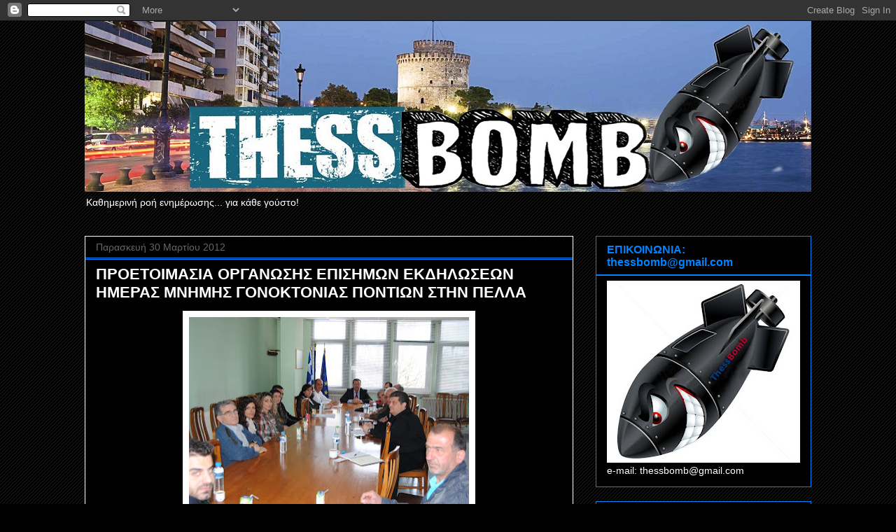

--- FILE ---
content_type: text/html; charset=UTF-8
request_url: https://thessbomb.blogspot.com/2012/03/blog-post_3215.html
body_size: 25230
content:
<!DOCTYPE html>
<html class='v2' dir='ltr' lang='el'>
<head>
<link href='https://www.blogger.com/static/v1/widgets/335934321-css_bundle_v2.css' rel='stylesheet' type='text/css'/>
<meta content='width=1100' name='viewport'/>
<meta content='text/html; charset=UTF-8' http-equiv='Content-Type'/>
<meta content='blogger' name='generator'/>
<link href='https://thessbomb.blogspot.com/favicon.ico' rel='icon' type='image/x-icon'/>
<link href='https://thessbomb.blogspot.com/2012/03/blog-post_3215.html' rel='canonical'/>
<link rel="alternate" type="application/atom+xml" title="ThessBomb - Atom" href="https://thessbomb.blogspot.com/feeds/posts/default" />
<link rel="alternate" type="application/rss+xml" title="ThessBomb - RSS" href="https://thessbomb.blogspot.com/feeds/posts/default?alt=rss" />
<link rel="service.post" type="application/atom+xml" title="ThessBomb - Atom" href="https://www.blogger.com/feeds/6340612189112525801/posts/default" />

<link rel="alternate" type="application/atom+xml" title="ThessBomb - Atom" href="https://thessbomb.blogspot.com/feeds/2488038361550533460/comments/default" />
<!--Can't find substitution for tag [blog.ieCssRetrofitLinks]-->
<link href='https://blogger.googleusercontent.com/img/b/R29vZ2xl/AVvXsEj7W-6YjCcLz8ljpOW8LaiIUBcdJL0wKimNfhfCgCVy-3RZX2Je5DLoTktqNbxT0PPx7fUXMn2nqURao972WoJV7Mra1oXIxjUojytIKZOL7cn3LVGLGwnnl3IBnZQBDFpoIP7OtHczdRAN/s400/%CE%91%CE%BD%CE%B1%CE%B3%CE%BD%CE%A3%CF%85%CE%BD%CE%AC%CE%BD%CF%84%CE%A0%CE%BF%CE%BD%CE%A3%CF%85%CE%BB%CE%BB1.jpg' rel='image_src'/>
<meta content='https://thessbomb.blogspot.com/2012/03/blog-post_3215.html' property='og:url'/>
<meta content='ΠΡΟΕΤΟΙΜΑΣΙΑ ΟΡΓΑΝΩΣΗΣ ΕΠΙΣΗΜΩΝ ΕΚΔΗΛΩΣΕΩΝ ΗΜΕΡΑΣ ΜΝΗΜΗΣ ΓΟΝΟΚΤΟΝΙΑΣ ΠΟΝΤΙΩΝ ΣΤΗΝ ΠΕΛΛΑ' property='og:title'/>
<meta content='   Με πρωτοβουλία του Αντιπεριφερειάρχη Πέλλας κ. Θεόδωρου Θεοδωρίδη πραγματοποιήθηκε σήμερα (30-3), αναγνωριστική συνάντηση ενόψει της οργά...' property='og:description'/>
<meta content='https://blogger.googleusercontent.com/img/b/R29vZ2xl/AVvXsEj7W-6YjCcLz8ljpOW8LaiIUBcdJL0wKimNfhfCgCVy-3RZX2Je5DLoTktqNbxT0PPx7fUXMn2nqURao972WoJV7Mra1oXIxjUojytIKZOL7cn3LVGLGwnnl3IBnZQBDFpoIP7OtHczdRAN/w1200-h630-p-k-no-nu/%CE%91%CE%BD%CE%B1%CE%B3%CE%BD%CE%A3%CF%85%CE%BD%CE%AC%CE%BD%CF%84%CE%A0%CE%BF%CE%BD%CE%A3%CF%85%CE%BB%CE%BB1.jpg' property='og:image'/>
<title>ThessBomb: ΠΡΟΕΤΟΙΜΑΣΙΑ ΟΡΓΑΝΩΣΗΣ ΕΠΙΣΗΜΩΝ ΕΚΔΗΛΩΣΕΩΝ ΗΜΕΡΑΣ ΜΝΗΜΗΣ ΓΟΝΟΚΤΟΝΙΑΣ ΠΟΝΤΙΩΝ ΣΤΗΝ ΠΕΛΛΑ</title>
<style id='page-skin-1' type='text/css'><!--
/*
-----------------------------------------------
Blogger Template Style
Name:     Awesome Inc.
Designer: Tina Chen
URL:      tinachen.org
----------------------------------------------- */
/* Content
----------------------------------------------- */
body {
font: normal normal 13px Arial, Tahoma, Helvetica, FreeSans, sans-serif;
color: #ffffff;
background: #000000 url(//www.blogblog.com/1kt/awesomeinc/body_background_dark.png) repeat scroll top center;
}
html body .content-outer {
min-width: 0;
max-width: 100%;
width: 100%;
}
a:link {
text-decoration: none;
color: #a2c4c9;
}
a:visited {
text-decoration: none;
color: #a2c4c9;
}
a:hover {
text-decoration: underline;
color: #ff0000;
}
.body-fauxcolumn-outer .cap-top {
position: absolute;
z-index: 1;
height: 276px;
width: 100%;
background: transparent none repeat-x scroll top left;
_background-image: none;
}
/* Columns
----------------------------------------------- */
.content-inner {
padding: 0;
}
.header-inner .section {
margin: 0 16px;
}
.tabs-inner .section {
margin: 0 16px;
}
.main-inner {
padding-top: 30px;
}
.main-inner .column-center-inner,
.main-inner .column-left-inner,
.main-inner .column-right-inner {
padding: 0 5px;
}
*+html body .main-inner .column-center-inner {
margin-top: -30px;
}
#layout .main-inner .column-center-inner {
margin-top: 0;
}
/* Header
----------------------------------------------- */
.header-outer {
margin: 0 0 0 0;
background: transparent none repeat scroll 0 0;
}
.Header h1 {
font: normal bold 40px Arial, Tahoma, Helvetica, FreeSans, sans-serif;
color: #ffffff;
text-shadow: 0 0 -1px #000000;
}
.Header h1 a {
color: #ffffff;
}
.Header .description {
font: normal normal 14px Arial, Tahoma, Helvetica, FreeSans, sans-serif;
color: #ffffff;
}
.header-inner .Header .titlewrapper,
.header-inner .Header .descriptionwrapper {
padding-left: 0;
padding-right: 0;
margin-bottom: 0;
}
.header-inner .Header .titlewrapper {
padding-top: 22px;
}
/* Tabs
----------------------------------------------- */
.tabs-outer {
overflow: hidden;
position: relative;
background: #141414 none repeat scroll 0 0;
}
#layout .tabs-outer {
overflow: visible;
}
.tabs-cap-top, .tabs-cap-bottom {
position: absolute;
width: 100%;
border-top: 1px solid #141414;
}
.tabs-cap-bottom {
bottom: 0;
}
.tabs-inner .widget li a {
display: inline-block;
margin: 0;
padding: .6em 1.5em;
font: normal bold 14px Arial, Tahoma, Helvetica, FreeSans, sans-serif;
color: #ffffff;
border-top: 1px solid #141414;
border-bottom: 1px solid #141414;
border-left: 1px solid #141414;
height: 16px;
line-height: 16px;
}
.tabs-inner .widget li:last-child a {
border-right: 1px solid #141414;
}
.tabs-inner .widget li.selected a, .tabs-inner .widget li a:hover {
background: #444444 none repeat-x scroll 0 -100px;
color: #ffffff;
}
/* Headings
----------------------------------------------- */
h2 {
font: normal bold 16px Arial, Tahoma, Helvetica, FreeSans, sans-serif;
color: #0083ff;
}
/* Widgets
----------------------------------------------- */
.main-inner .section {
margin: 0 27px;
padding: 0;
}
.main-inner .column-left-outer,
.main-inner .column-right-outer {
margin-top: 0;
}
#layout .main-inner .column-left-outer,
#layout .main-inner .column-right-outer {
margin-top: 0;
}
.main-inner .column-left-inner,
.main-inner .column-right-inner {
background: transparent none repeat 0 0;
-moz-box-shadow: 0 0 0 rgba(0, 0, 0, .2);
-webkit-box-shadow: 0 0 0 rgba(0, 0, 0, .2);
-goog-ms-box-shadow: 0 0 0 rgba(0, 0, 0, .2);
box-shadow: 0 0 0 rgba(0, 0, 0, .2);
-moz-border-radius: 0;
-webkit-border-radius: 0;
-goog-ms-border-radius: 0;
border-radius: 0;
}
#layout .main-inner .column-left-inner,
#layout .main-inner .column-right-inner {
margin-top: 0;
}
.sidebar .widget {
font: normal normal 14px Arial, Tahoma, Helvetica, FreeSans, sans-serif;
color: #ffffff;
}
.sidebar .widget a:link {
color: #7fc1ff;
}
.sidebar .widget a:visited {
color: #7fc1ff;
}
.sidebar .widget a:hover {
color: #0083ff;
}
.sidebar .widget h2 {
text-shadow: 0 0 -1px #000000;
}
.main-inner .widget {
background-color: #000000;
border: 1px solid #0083ff;
padding: 0 15px 15px;
margin: 20px -16px;
-moz-box-shadow: 0 0 0 rgba(0, 0, 0, .2);
-webkit-box-shadow: 0 0 0 rgba(0, 0, 0, .2);
-goog-ms-box-shadow: 0 0 0 rgba(0, 0, 0, .2);
box-shadow: 0 0 0 rgba(0, 0, 0, .2);
-moz-border-radius: 0;
-webkit-border-radius: 0;
-goog-ms-border-radius: 0;
border-radius: 0;
}
.main-inner .widget h2 {
margin: 0 -15px;
padding: .6em 15px .5em;
border-bottom: 1px solid #0083ff;
}
.footer-inner .widget h2 {
padding: 0 0 .4em;
border-bottom: 1px solid #0083ff;
}
.main-inner .widget h2 + div, .footer-inner .widget h2 + div {
border-top: 1px solid #0083ff;
padding-top: 8px;
}
.main-inner .widget .widget-content {
margin: 0 -15px;
padding: 7px 15px 0;
}
.main-inner .widget ul, .main-inner .widget #ArchiveList ul.flat {
margin: -8px -15px 0;
padding: 0;
list-style: none;
}
.main-inner .widget #ArchiveList {
margin: -8px 0 0;
}
.main-inner .widget ul li, .main-inner .widget #ArchiveList ul.flat li {
padding: .5em 15px;
text-indent: 0;
color: #cccccc;
border-top: 1px solid #0083ff;
border-bottom: 1px solid #0083ff;
}
.main-inner .widget #ArchiveList ul li {
padding-top: .25em;
padding-bottom: .25em;
}
.main-inner .widget ul li:first-child, .main-inner .widget #ArchiveList ul.flat li:first-child {
border-top: none;
}
.main-inner .widget ul li:last-child, .main-inner .widget #ArchiveList ul.flat li:last-child {
border-bottom: none;
}
.post-body {
position: relative;
}
.main-inner .widget .post-body ul {
padding: 0 2.5em;
margin: .5em 0;
list-style: disc;
}
.main-inner .widget .post-body ul li {
padding: 0.25em 0;
margin-bottom: .25em;
color: #ffffff;
border: none;
}
.footer-inner .widget ul {
padding: 0;
list-style: none;
}
.widget .zippy {
color: #cccccc;
}
/* Posts
----------------------------------------------- */
body .main-inner .Blog {
padding: 0;
margin-bottom: 1em;
background-color: transparent;
border: none;
-moz-box-shadow: 0 0 0 rgba(0, 0, 0, 0);
-webkit-box-shadow: 0 0 0 rgba(0, 0, 0, 0);
-goog-ms-box-shadow: 0 0 0 rgba(0, 0, 0, 0);
box-shadow: 0 0 0 rgba(0, 0, 0, 0);
}
.main-inner .section:last-child .Blog:last-child {
padding: 0;
margin-bottom: 1em;
}
.main-inner .widget h2.date-header {
margin: 0 -15px 1px;
padding: 0 0 0 0;
font: normal normal 14px Arial, Tahoma, Helvetica, FreeSans, sans-serif;
color: #666666;
background: transparent none no-repeat scroll top left;
border-top: 0 solid #0083ff;
border-bottom: 1px solid #0083ff;
-moz-border-radius-topleft: 0;
-moz-border-radius-topright: 0;
-webkit-border-top-left-radius: 0;
-webkit-border-top-right-radius: 0;
border-top-left-radius: 0;
border-top-right-radius: 0;
position: static;
bottom: 100%;
right: 15px;
text-shadow: 0 0 -1px #000000;
}
.main-inner .widget h2.date-header span {
font: normal normal 14px Arial, Tahoma, Helvetica, FreeSans, sans-serif;
display: block;
padding: .5em 15px;
border-left: 0 solid #0083ff;
border-right: 0 solid #0083ff;
}
.date-outer {
position: relative;
margin: 30px 0 20px;
padding: 0 15px;
background-color: #000000;
border: 1px solid #ffffff;
-moz-box-shadow: 0 0 0 rgba(0, 0, 0, .2);
-webkit-box-shadow: 0 0 0 rgba(0, 0, 0, .2);
-goog-ms-box-shadow: 0 0 0 rgba(0, 0, 0, .2);
box-shadow: 0 0 0 rgba(0, 0, 0, .2);
-moz-border-radius: 0;
-webkit-border-radius: 0;
-goog-ms-border-radius: 0;
border-radius: 0;
}
.date-outer:first-child {
margin-top: 0;
}
.date-outer:last-child {
margin-bottom: 20px;
-moz-border-radius-bottomleft: 0;
-moz-border-radius-bottomright: 0;
-webkit-border-bottom-left-radius: 0;
-webkit-border-bottom-right-radius: 0;
-goog-ms-border-bottom-left-radius: 0;
-goog-ms-border-bottom-right-radius: 0;
border-bottom-left-radius: 0;
border-bottom-right-radius: 0;
}
.date-posts {
margin: 0 -15px;
padding: 0 15px;
clear: both;
}
.post-outer, .inline-ad {
border-top: 1px solid #ffffff;
margin: 0 -15px;
padding: 15px 15px;
}
.post-outer {
padding-bottom: 10px;
}
.post-outer:first-child {
padding-top: 0;
border-top: none;
}
.post-outer:last-child, .inline-ad:last-child {
border-bottom: none;
}
.post-body {
position: relative;
}
.post-body img {
padding: 8px;
background: #ffffff;
border: 1px solid transparent;
-moz-box-shadow: 0 0 0 rgba(0, 0, 0, .2);
-webkit-box-shadow: 0 0 0 rgba(0, 0, 0, .2);
box-shadow: 0 0 0 rgba(0, 0, 0, .2);
-moz-border-radius: 0;
-webkit-border-radius: 0;
border-radius: 0;
}
h3.post-title, h4 {
font: normal bold 22px Arial, Tahoma, Helvetica, FreeSans, sans-serif;
color: #ffffff;
}
h3.post-title a {
font: normal bold 22px Arial, Tahoma, Helvetica, FreeSans, sans-serif;
color: #ffffff;
}
h3.post-title a:hover {
color: #ff0000;
text-decoration: underline;
}
.post-header {
margin: 0 0 1em;
}
.post-body {
line-height: 1.4;
}
.post-outer h2 {
color: #ffffff;
}
.post-footer {
margin: 1.5em 0 0;
}
#blog-pager {
padding: 15px;
font-size: 120%;
background-color: #000000;
border: 1px solid #0083ff;
-moz-box-shadow: 0 0 0 rgba(0, 0, 0, .2);
-webkit-box-shadow: 0 0 0 rgba(0, 0, 0, .2);
-goog-ms-box-shadow: 0 0 0 rgba(0, 0, 0, .2);
box-shadow: 0 0 0 rgba(0, 0, 0, .2);
-moz-border-radius: 0;
-webkit-border-radius: 0;
-goog-ms-border-radius: 0;
border-radius: 0;
-moz-border-radius-topleft: 0;
-moz-border-radius-topright: 0;
-webkit-border-top-left-radius: 0;
-webkit-border-top-right-radius: 0;
-goog-ms-border-top-left-radius: 0;
-goog-ms-border-top-right-radius: 0;
border-top-left-radius: 0;
border-top-right-radius-topright: 0;
margin-top: 1em;
}
.blog-feeds, .post-feeds {
margin: 1em 0;
text-align: center;
color: #ffffff;
}
.blog-feeds a, .post-feeds a {
color: #a2c4c9;
}
.blog-feeds a:visited, .post-feeds a:visited {
color: #a2c4c9;
}
.blog-feeds a:hover, .post-feeds a:hover {
color: #ff0000;
}
.post-outer .comments {
margin-top: 2em;
}
/* Comments
----------------------------------------------- */
.comments .comments-content .icon.blog-author {
background-repeat: no-repeat;
background-image: url([data-uri]);
}
.comments .comments-content .loadmore a {
border-top: 1px solid #141414;
border-bottom: 1px solid #141414;
}
.comments .continue {
border-top: 2px solid #141414;
}
/* Footer
----------------------------------------------- */
.footer-outer {
margin: -0 0 -1px;
padding: 0 0 0;
color: #ffffff;
overflow: hidden;
}
.footer-fauxborder-left {
border-top: 1px solid #0083ff;
background: #000000 none repeat scroll 0 0;
-moz-box-shadow: 0 0 0 rgba(0, 0, 0, .2);
-webkit-box-shadow: 0 0 0 rgba(0, 0, 0, .2);
-goog-ms-box-shadow: 0 0 0 rgba(0, 0, 0, .2);
box-shadow: 0 0 0 rgba(0, 0, 0, .2);
margin: 0 -0;
}
/* Mobile
----------------------------------------------- */
body.mobile {
background-size: auto;
}
.mobile .body-fauxcolumn-outer {
background: transparent none repeat scroll top left;
}
*+html body.mobile .main-inner .column-center-inner {
margin-top: 0;
}
.mobile .main-inner .widget {
padding: 0 0 15px;
}
.mobile .main-inner .widget h2 + div,
.mobile .footer-inner .widget h2 + div {
border-top: none;
padding-top: 0;
}
.mobile .footer-inner .widget h2 {
padding: 0.5em 0;
border-bottom: none;
}
.mobile .main-inner .widget .widget-content {
margin: 0;
padding: 7px 0 0;
}
.mobile .main-inner .widget ul,
.mobile .main-inner .widget #ArchiveList ul.flat {
margin: 0 -15px 0;
}
.mobile .main-inner .widget h2.date-header {
right: 0;
}
.mobile .date-header span {
padding: 0.4em 0;
}
.mobile .date-outer:first-child {
margin-bottom: 0;
border: 1px solid #ffffff;
-moz-border-radius-topleft: 0;
-moz-border-radius-topright: 0;
-webkit-border-top-left-radius: 0;
-webkit-border-top-right-radius: 0;
-goog-ms-border-top-left-radius: 0;
-goog-ms-border-top-right-radius: 0;
border-top-left-radius: 0;
border-top-right-radius: 0;
}
.mobile .date-outer {
border-color: #ffffff;
border-width: 0 1px 1px;
}
.mobile .date-outer:last-child {
margin-bottom: 0;
}
.mobile .main-inner {
padding: 0;
}
.mobile .header-inner .section {
margin: 0;
}
.mobile .post-outer, .mobile .inline-ad {
padding: 5px 0;
}
.mobile .tabs-inner .section {
margin: 0 10px;
}
.mobile .main-inner .widget h2 {
margin: 0;
padding: 0;
}
.mobile .main-inner .widget h2.date-header span {
padding: 0;
}
.mobile .main-inner .widget .widget-content {
margin: 0;
padding: 7px 0 0;
}
.mobile #blog-pager {
border: 1px solid transparent;
background: #000000 none repeat scroll 0 0;
}
.mobile .main-inner .column-left-inner,
.mobile .main-inner .column-right-inner {
background: transparent none repeat 0 0;
-moz-box-shadow: none;
-webkit-box-shadow: none;
-goog-ms-box-shadow: none;
box-shadow: none;
}
.mobile .date-posts {
margin: 0;
padding: 0;
}
.mobile .footer-fauxborder-left {
margin: 0;
border-top: inherit;
}
.mobile .main-inner .section:last-child .Blog:last-child {
margin-bottom: 0;
}
.mobile-index-contents {
color: #ffffff;
}
.mobile .mobile-link-button {
background: #a2c4c9 none repeat scroll 0 0;
}
.mobile-link-button a:link, .mobile-link-button a:visited {
color: #ffffff;
}
.mobile .tabs-inner .PageList .widget-content {
background: transparent;
border-top: 1px solid;
border-color: #141414;
color: #ffffff;
}
.mobile .tabs-inner .PageList .widget-content .pagelist-arrow {
border-left: 1px solid #141414;
}

--></style>
<style id='template-skin-1' type='text/css'><!--
body {
min-width: 1070px;
}
.content-outer, .content-fauxcolumn-outer, .region-inner {
min-width: 1070px;
max-width: 1070px;
_width: 1070px;
}
.main-inner .columns {
padding-left: 0px;
padding-right: 340px;
}
.main-inner .fauxcolumn-center-outer {
left: 0px;
right: 340px;
/* IE6 does not respect left and right together */
_width: expression(this.parentNode.offsetWidth -
parseInt("0px") -
parseInt("340px") + 'px');
}
.main-inner .fauxcolumn-left-outer {
width: 0px;
}
.main-inner .fauxcolumn-right-outer {
width: 340px;
}
.main-inner .column-left-outer {
width: 0px;
right: 100%;
margin-left: -0px;
}
.main-inner .column-right-outer {
width: 340px;
margin-right: -340px;
}
#layout {
min-width: 0;
}
#layout .content-outer {
min-width: 0;
width: 800px;
}
#layout .region-inner {
min-width: 0;
width: auto;
}
body#layout div.add_widget {
padding: 8px;
}
body#layout div.add_widget a {
margin-left: 32px;
}
--></style>
<link href='https://www.blogger.com/dyn-css/authorization.css?targetBlogID=6340612189112525801&amp;zx=3069df41-35e8-4564-8ff2-c5a5b4c4f660' media='none' onload='if(media!=&#39;all&#39;)media=&#39;all&#39;' rel='stylesheet'/><noscript><link href='https://www.blogger.com/dyn-css/authorization.css?targetBlogID=6340612189112525801&amp;zx=3069df41-35e8-4564-8ff2-c5a5b4c4f660' rel='stylesheet'/></noscript>
<meta name='google-adsense-platform-account' content='ca-host-pub-1556223355139109'/>
<meta name='google-adsense-platform-domain' content='blogspot.com'/>

</head>
<body class='loading variant-dark'>
<div class='navbar section' id='navbar' name='Navbar'><div class='widget Navbar' data-version='1' id='Navbar1'><script type="text/javascript">
    function setAttributeOnload(object, attribute, val) {
      if(window.addEventListener) {
        window.addEventListener('load',
          function(){ object[attribute] = val; }, false);
      } else {
        window.attachEvent('onload', function(){ object[attribute] = val; });
      }
    }
  </script>
<div id="navbar-iframe-container"></div>
<script type="text/javascript" src="https://apis.google.com/js/platform.js"></script>
<script type="text/javascript">
      gapi.load("gapi.iframes:gapi.iframes.style.bubble", function() {
        if (gapi.iframes && gapi.iframes.getContext) {
          gapi.iframes.getContext().openChild({
              url: 'https://www.blogger.com/navbar/6340612189112525801?po\x3d2488038361550533460\x26origin\x3dhttps://thessbomb.blogspot.com',
              where: document.getElementById("navbar-iframe-container"),
              id: "navbar-iframe"
          });
        }
      });
    </script><script type="text/javascript">
(function() {
var script = document.createElement('script');
script.type = 'text/javascript';
script.src = '//pagead2.googlesyndication.com/pagead/js/google_top_exp.js';
var head = document.getElementsByTagName('head')[0];
if (head) {
head.appendChild(script);
}})();
</script>
</div></div>
<div class='body-fauxcolumns'>
<div class='fauxcolumn-outer body-fauxcolumn-outer'>
<div class='cap-top'>
<div class='cap-left'></div>
<div class='cap-right'></div>
</div>
<div class='fauxborder-left'>
<div class='fauxborder-right'></div>
<div class='fauxcolumn-inner'>
</div>
</div>
<div class='cap-bottom'>
<div class='cap-left'></div>
<div class='cap-right'></div>
</div>
</div>
</div>
<div class='content'>
<div class='content-fauxcolumns'>
<div class='fauxcolumn-outer content-fauxcolumn-outer'>
<div class='cap-top'>
<div class='cap-left'></div>
<div class='cap-right'></div>
</div>
<div class='fauxborder-left'>
<div class='fauxborder-right'></div>
<div class='fauxcolumn-inner'>
</div>
</div>
<div class='cap-bottom'>
<div class='cap-left'></div>
<div class='cap-right'></div>
</div>
</div>
</div>
<div class='content-outer'>
<div class='content-cap-top cap-top'>
<div class='cap-left'></div>
<div class='cap-right'></div>
</div>
<div class='fauxborder-left content-fauxborder-left'>
<div class='fauxborder-right content-fauxborder-right'></div>
<div class='content-inner'>
<header>
<div class='header-outer'>
<div class='header-cap-top cap-top'>
<div class='cap-left'></div>
<div class='cap-right'></div>
</div>
<div class='fauxborder-left header-fauxborder-left'>
<div class='fauxborder-right header-fauxborder-right'></div>
<div class='region-inner header-inner'>
<div class='header section' id='header' name='Κεφαλίδα'><div class='widget Header' data-version='1' id='Header1'>
<div id='header-inner'>
<a href='https://thessbomb.blogspot.com/' style='display: block'>
<img alt='ThessBomb' height='244px; ' id='Header1_headerimg' src='https://blogger.googleusercontent.com/img/b/R29vZ2xl/AVvXsEh8IFuv7L1ArzHxRQh-cDCFqh8jjsAEADRtrdFdjhz5w9_sBrGj8RplMY5WsEVZGjhvJLgfxijK6Ac_VRcc3dK4Onhx-Z7VakPvEd9J3ushctUoN9sGsKOP-R58JxWlExXgjCEp0Pyn2eSD/s1600/thessbomb+-new+logo-.jpg' style='display: block' width='1050px; '/>
</a>
<div class='descriptionwrapper'>
<p class='description'><span>Καθημερινή ροή ενημέρωσης... για κάθε γούστο!</span></p>
</div>
</div>
</div></div>
</div>
</div>
<div class='header-cap-bottom cap-bottom'>
<div class='cap-left'></div>
<div class='cap-right'></div>
</div>
</div>
</header>
<div class='tabs-outer'>
<div class='tabs-cap-top cap-top'>
<div class='cap-left'></div>
<div class='cap-right'></div>
</div>
<div class='fauxborder-left tabs-fauxborder-left'>
<div class='fauxborder-right tabs-fauxborder-right'></div>
<div class='region-inner tabs-inner'>
<div class='tabs no-items section' id='crosscol' name='Σε όλες τις στήλες'></div>
<div class='tabs no-items section' id='crosscol-overflow' name='Cross-Column 2'></div>
</div>
</div>
<div class='tabs-cap-bottom cap-bottom'>
<div class='cap-left'></div>
<div class='cap-right'></div>
</div>
</div>
<div class='main-outer'>
<div class='main-cap-top cap-top'>
<div class='cap-left'></div>
<div class='cap-right'></div>
</div>
<div class='fauxborder-left main-fauxborder-left'>
<div class='fauxborder-right main-fauxborder-right'></div>
<div class='region-inner main-inner'>
<div class='columns fauxcolumns'>
<div class='fauxcolumn-outer fauxcolumn-center-outer'>
<div class='cap-top'>
<div class='cap-left'></div>
<div class='cap-right'></div>
</div>
<div class='fauxborder-left'>
<div class='fauxborder-right'></div>
<div class='fauxcolumn-inner'>
</div>
</div>
<div class='cap-bottom'>
<div class='cap-left'></div>
<div class='cap-right'></div>
</div>
</div>
<div class='fauxcolumn-outer fauxcolumn-left-outer'>
<div class='cap-top'>
<div class='cap-left'></div>
<div class='cap-right'></div>
</div>
<div class='fauxborder-left'>
<div class='fauxborder-right'></div>
<div class='fauxcolumn-inner'>
</div>
</div>
<div class='cap-bottom'>
<div class='cap-left'></div>
<div class='cap-right'></div>
</div>
</div>
<div class='fauxcolumn-outer fauxcolumn-right-outer'>
<div class='cap-top'>
<div class='cap-left'></div>
<div class='cap-right'></div>
</div>
<div class='fauxborder-left'>
<div class='fauxborder-right'></div>
<div class='fauxcolumn-inner'>
</div>
</div>
<div class='cap-bottom'>
<div class='cap-left'></div>
<div class='cap-right'></div>
</div>
</div>
<!-- corrects IE6 width calculation -->
<div class='columns-inner'>
<div class='column-center-outer'>
<div class='column-center-inner'>
<div class='main section' id='main' name='Κύριος'><div class='widget Blog' data-version='1' id='Blog1'>
<div class='blog-posts hfeed'>

          <div class="date-outer">
        
<h2 class='date-header'><span>Παρασκευή 30 Μαρτίου 2012</span></h2>

          <div class="date-posts">
        
<div class='post-outer'>
<div class='post hentry uncustomized-post-template' itemprop='blogPost' itemscope='itemscope' itemtype='http://schema.org/BlogPosting'>
<meta content='https://blogger.googleusercontent.com/img/b/R29vZ2xl/AVvXsEj7W-6YjCcLz8ljpOW8LaiIUBcdJL0wKimNfhfCgCVy-3RZX2Je5DLoTktqNbxT0PPx7fUXMn2nqURao972WoJV7Mra1oXIxjUojytIKZOL7cn3LVGLGwnnl3IBnZQBDFpoIP7OtHczdRAN/s400/%CE%91%CE%BD%CE%B1%CE%B3%CE%BD%CE%A3%CF%85%CE%BD%CE%AC%CE%BD%CF%84%CE%A0%CE%BF%CE%BD%CE%A3%CF%85%CE%BB%CE%BB1.jpg' itemprop='image_url'/>
<meta content='6340612189112525801' itemprop='blogId'/>
<meta content='2488038361550533460' itemprop='postId'/>
<a name='2488038361550533460'></a>
<h3 class='post-title entry-title' itemprop='name'>
ΠΡΟΕΤΟΙΜΑΣΙΑ ΟΡΓΑΝΩΣΗΣ ΕΠΙΣΗΜΩΝ ΕΚΔΗΛΩΣΕΩΝ ΗΜΕΡΑΣ ΜΝΗΜΗΣ ΓΟΝΟΚΤΟΝΙΑΣ ΠΟΝΤΙΩΝ ΣΤΗΝ ΠΕΛΛΑ
</h3>
<div class='post-header'>
<div class='post-header-line-1'></div>
</div>
<div class='post-body entry-content' id='post-body-2488038361550533460' itemprop='description articleBody'>
<div dir="ltr" style="text-align: left;" trbidi="on">
<div class="separator" style="clear: both; text-align: center;">
<a href="https://blogger.googleusercontent.com/img/b/R29vZ2xl/AVvXsEj7W-6YjCcLz8ljpOW8LaiIUBcdJL0wKimNfhfCgCVy-3RZX2Je5DLoTktqNbxT0PPx7fUXMn2nqURao972WoJV7Mra1oXIxjUojytIKZOL7cn3LVGLGwnnl3IBnZQBDFpoIP7OtHczdRAN/s1600/%CE%91%CE%BD%CE%B1%CE%B3%CE%BD%CE%A3%CF%85%CE%BD%CE%AC%CE%BD%CF%84%CE%A0%CE%BF%CE%BD%CE%A3%CF%85%CE%BB%CE%BB1.jpg" imageanchor="1" style="margin-left: 1em; margin-right: 1em;"><img border="0" height="267" src="https://blogger.googleusercontent.com/img/b/R29vZ2xl/AVvXsEj7W-6YjCcLz8ljpOW8LaiIUBcdJL0wKimNfhfCgCVy-3RZX2Je5DLoTktqNbxT0PPx7fUXMn2nqURao972WoJV7Mra1oXIxjUojytIKZOL7cn3LVGLGwnnl3IBnZQBDFpoIP7OtHczdRAN/s400/%CE%91%CE%BD%CE%B1%CE%B3%CE%BD%CE%A3%CF%85%CE%BD%CE%AC%CE%BD%CF%84%CE%A0%CE%BF%CE%BD%CE%A3%CF%85%CE%BB%CE%BB1.jpg" width="400" /></a></div>
Με πρωτοβουλία του Αντιπεριφερειάρχη Πέλλας κ. Θεόδωρου Θεοδωρίδη πραγματοποιήθηκε σήμερα (30-3), αναγνωριστική συνάντηση ενόψει της οργάνωσης των επίσημων εκδηλώσεων για την Ημέρα Μνήμης της Γενοκτονίας των Ποντίων.&nbsp;<a name="more"></a><div>
Στη συνάντηση συμμετείχαν εκπρόσωποι των περισσοτέρων Ποντιακών Συλλόγων της Περιφερειακής Ενότητας Πέλλας και συζητήθηκε διεξοδικά το θέμα, χωρίς όμως να ληφθούν οριστικές αποφάσεις. <br /><br />  Με βάση την Απόφαση που είχε ληφθεί πέρσι για πραγματοποίηση των εκδηλώσεων διαδοχικά στις έδρες των τεσσάρων Δήμων και με δεδομένο ότι οι περσινές εκδηλώσεις πραγματοποιήθηκαν στην πόλη της Έδεσσας, για φέτος προτάθηκε ο επίσημος εορτασμός να γίνει στην έδρα του Δήμου Πέλλας και στον Ιερό Ναό Κοιμήσεως της Θεοτόκου στα Γιαννιτσά.  <br />  <br />Στην εισήγησή του ο κ. Θεοδωρίδης τόνισε ότι στο επίσημο πρόγραμμα είναι σημαντικό να ενταχθούν εκδηλώσεις με ευρεία απήχηση και να υπάρξει Παλλαϊκή συμμετοχή από όλες τις οργανώσεις της Περιφερειακής Ενότητας Πέλλας. Επίσης, τόνισε ότι στις προθέσεις της Περιφερειακής Αυτοδιοίκησης είναι να εξασφαλίσει την ευρύτερη δυνατή προβολή των εκδηλώσεων μέσω περιφερειακών και εθνικών μέσων ενημέρωσης και επίσης να στηρίξει έναν μεγαλύτερο αριθμό εκδηλώσεων που θα γίνουν παράλληλα. Πρότεινε μάλιστα, ως μία ενδεικτική μορφή δράσης, την διοργάνωση εθελοντικής αιμοδοσίας με τη συμμετοχή των μελών όλων των Ποντιακών Συλλόγων και άλλων πολιτών. <br /><br />  Την προσεχή Παρασκευή 6 Απριλίου 2012 και ώρα 12.30μ.μ., στην αίθουσα συσκέψεων της Περιφερειακής Ενότητας Πέλλας (Διοικητήριο), πρόκειται να επαναληφθεί η συνάντηση προκειμένου οι Σύλλογοι να επεξεργαστούν τις προτάσεις τους και το πρόγραμμα του επίσημου εορτασμού και των παράλληλων εκδηλώσεων να πάρει μία πιο ολοκληρωμένη μορφή. Οι Ποντιακοί Σύλλογοι της Περιφερειακής Ενότητας Πέλλας προσκαλούνται να συμμετέχουν στην συνάντηση δεδομένης της ιδιαίτερης σημασίας της.</div>
</div>
<div style='clear: both;'></div>
</div>
<div class='post-footer'>
<div class='post-footer-line post-footer-line-1'>
<span class='post-author vcard'>
</span>
<span class='post-timestamp'>
Αναρτήθηκε στις
<meta content='https://thessbomb.blogspot.com/2012/03/blog-post_3215.html' itemprop='url'/>
<a class='timestamp-link' href='https://thessbomb.blogspot.com/2012/03/blog-post_3215.html' rel='bookmark' title='permanent link'><abbr class='published' itemprop='datePublished' title='2012-03-30T17:56:00+03:00'>Παρασκευή, Μαρτίου 30, 2012</abbr></a>
</span>
<span class='post-comment-link'>
</span>
<span class='post-icons'>
<span class='item-control blog-admin pid-655861373'>
<a href='https://www.blogger.com/post-edit.g?blogID=6340612189112525801&postID=2488038361550533460&from=pencil' title='Επεξεργασία ανάρτησης'>
<img alt='' class='icon-action' height='18' src='https://resources.blogblog.com/img/icon18_edit_allbkg.gif' width='18'/>
</a>
</span>
</span>
<div class='post-share-buttons goog-inline-block'>
<a class='goog-inline-block share-button sb-email' href='https://www.blogger.com/share-post.g?blogID=6340612189112525801&postID=2488038361550533460&target=email' target='_blank' title='Αποστολή με μήνυμα ηλεκτρονικού ταχυδρομείου
'><span class='share-button-link-text'>Αποστολή με μήνυμα ηλεκτρονικού ταχυδρομείου
</span></a><a class='goog-inline-block share-button sb-blog' href='https://www.blogger.com/share-post.g?blogID=6340612189112525801&postID=2488038361550533460&target=blog' onclick='window.open(this.href, "_blank", "height=270,width=475"); return false;' target='_blank' title='BlogThis!'><span class='share-button-link-text'>BlogThis!</span></a><a class='goog-inline-block share-button sb-twitter' href='https://www.blogger.com/share-post.g?blogID=6340612189112525801&postID=2488038361550533460&target=twitter' target='_blank' title='Κοινοποίηση στο X'><span class='share-button-link-text'>Κοινοποίηση στο X</span></a><a class='goog-inline-block share-button sb-facebook' href='https://www.blogger.com/share-post.g?blogID=6340612189112525801&postID=2488038361550533460&target=facebook' onclick='window.open(this.href, "_blank", "height=430,width=640"); return false;' target='_blank' title='Μοιραστείτε το στο Facebook'><span class='share-button-link-text'>Μοιραστείτε το στο Facebook</span></a><a class='goog-inline-block share-button sb-pinterest' href='https://www.blogger.com/share-post.g?blogID=6340612189112525801&postID=2488038361550533460&target=pinterest' target='_blank' title='Κοινοποίηση στο Pinterest'><span class='share-button-link-text'>Κοινοποίηση στο Pinterest</span></a>
</div>
</div>
<div class='post-footer-line post-footer-line-2'>
<span class='post-labels'>
</span>
</div>
<div class='post-footer-line post-footer-line-3'>
<span class='post-location'>
</span>
</div>
</div>
</div>
<div class='comments' id='comments'>
<a name='comments'></a>
<h4>Δεν υπάρχουν σχόλια:</h4>
<div id='Blog1_comments-block-wrapper'>
<dl class='avatar-comment-indent' id='comments-block'>
</dl>
</div>
<p class='comment-footer'>
<div class='comment-form'>
<a name='comment-form'></a>
<h4 id='comment-post-message'>Δημοσίευση σχολίου</h4>
<p>ΤΑ ΣΧΟΛΙΑ ΑΝΑΡΤΩΝΤΑΙ ME ΜΙΚΡΗ ΚΑΘΥΣΤΕΡΗΣΗ ΚΑΙ ΚΑΤΟΠΙΝ ΕΛΕΓΧΟΥ</p>
<a href='https://www.blogger.com/comment/frame/6340612189112525801?po=2488038361550533460&hl=el&saa=85391&origin=https://thessbomb.blogspot.com' id='comment-editor-src'></a>
<iframe allowtransparency='true' class='blogger-iframe-colorize blogger-comment-from-post' frameborder='0' height='410px' id='comment-editor' name='comment-editor' src='' width='100%'></iframe>
<script src='https://www.blogger.com/static/v1/jsbin/2830521187-comment_from_post_iframe.js' type='text/javascript'></script>
<script type='text/javascript'>
      BLOG_CMT_createIframe('https://www.blogger.com/rpc_relay.html');
    </script>
</div>
</p>
</div>
</div>

        </div></div>
      
</div>
<div class='blog-pager' id='blog-pager'>
<span id='blog-pager-newer-link'>
<a class='blog-pager-newer-link' href='https://thessbomb.blogspot.com/2012/03/blog-post_7886.html' id='Blog1_blog-pager-newer-link' title='Νεότερη ανάρτηση'>Νεότερη ανάρτηση</a>
</span>
<span id='blog-pager-older-link'>
<a class='blog-pager-older-link' href='https://thessbomb.blogspot.com/2012/03/blog-post_3359.html' id='Blog1_blog-pager-older-link' title='Παλαιότερη Ανάρτηση'>Παλαιότερη Ανάρτηση</a>
</span>
<a class='home-link' href='https://thessbomb.blogspot.com/'>Αρχική σελίδα</a>
</div>
<div class='clear'></div>
<div class='post-feeds'>
<div class='feed-links'>
Εγγραφή σε:
<a class='feed-link' href='https://thessbomb.blogspot.com/feeds/2488038361550533460/comments/default' target='_blank' type='application/atom+xml'>Σχόλια ανάρτησης (Atom)</a>
</div>
</div>
</div></div>
</div>
</div>
<div class='column-left-outer'>
<div class='column-left-inner'>
<aside>
</aside>
</div>
</div>
<div class='column-right-outer'>
<div class='column-right-inner'>
<aside>
<div class='sidebar section' id='sidebar-right-1'><div class='widget Image' data-version='1' id='Image3'>
<h2>ΕΠΙΚΟΙΝΩΝΙΑ: thessbomb@gmail.com</h2>
<div class='widget-content'>
<a href='https://thessbomb.blogspot.gr/'>
<img alt='ΕΠΙΚΟΙΝΩΝΙΑ: thessbomb@gmail.com' height='260' id='Image3_img' src='https://blogger.googleusercontent.com/img/b/R29vZ2xl/AVvXsEjAFLAiWvlSufMi9EYjAtz0P6pzs5Po6V9D7Ey9KUYibvbL36dCiBnoMOVJCnZsPm9bYmYP1ELPa0PGO3tb2W1WFVTFU81hCVyySvbO1lCto4WiTu8VXTaJSrrMPf3nrUHonRvDgIlq6JI/s276/air-Thessbomb.jpg' width='276'/>
</a>
<br/>
<span class='caption'>e-mail: thessbomb@gmail.com</span>
</div>
<div class='clear'></div>
</div><div class='widget Image' data-version='1' id='Image16'>
<h2>ΕΙΝΑΙ ΑΣΦΑΛΙΣΜΕΝΟ;</h2>
<div class='widget-content'>
<a href='https://thessbomb.blogspot.com/2019/01/blog-post_745.html'>
<img alt='ΕΙΝΑΙ ΑΣΦΑΛΙΣΜΕΝΟ;' height='166' id='Image16_img' src='https://blogger.googleusercontent.com/img/b/R29vZ2xl/AVvXsEjw9UrECSdA1MLJJdXjAFoVlyNlCAM0nNvhskrhP86vVGuUhmgTQpCRa3qcxdnodfdQ3AuVrQGwNC2OUSRtI_avlRwt0RQkS7Mbq9NH1OLnlNj7qIs_6VykqF8QsxkHWFXlgu6WNLVoxjvj/s276/eco-motors-drives-asfaleia-autokinitou.jpg' width='276'/>
</a>
<br/>
<span class='caption'>Δείτε εδώ εάν είναι και φαίνεται ασφαλισμένο το αυτοκίνητό σας (κλικ στην εικόνα)</span>
</div>
<div class='clear'></div>
</div><div class='widget HTML' data-version='1' id='HTML6'>
<h2 class='title'>ΕΦΗΜΕΡΕΥΟΝΤΑ ΝΟΣΟΚΟΜΕΙΑ ΘΕΣΣΑΛΟΝΙΚΗΣ</h2>
<div class='widget-content'>
<a href="http://www.vrisko.gr/efimeries-nosokomeion?SelectedCity=thessalonikh" target="_blank"><img src="https://lh3.googleusercontent.com/blogger_img_proxy/[base64]s0-d" border="0" alt="Εφημερεύοντα Νοσοκομεία ΘΕΣΣΑΛΟΝΙΚΗ"></a>
</div>
<div class='clear'></div>
</div><div class='widget HTML' data-version='1' id='HTML11'>
<h2 class='title'>ΕΦΗΜΕΡΕΥΟΝΤΑ ΝΟΣΟΚΟΜΕΙΑ ΣΕ ΟΛΗ ΤΗΝ ΕΛΛΑΔΑ</h2>
<div class='widget-content'>
<a href="http://www.vrisko.gr/efimeries-nosokomeion" target="_blank"><img src="https://lh3.googleusercontent.com/blogger_img_proxy/AEn0k_vuIWir4Lfvu6Vh6hvvtdyyxs39YSkD3QzQxytkP_ROeVf9azao4IO2Hb64T36BoJCEvH6zspO13kJWRA_SwC42wrmmXCt8vNnBezfj3e2CVuGAv69SqtC1ezjxujJxsh18xg=s0-d" border="0" alt="Εφημερεύοντα Νοσοκομεία σε όλη την Ελλάδα"></a>
</div>
<div class='clear'></div>
</div><div class='widget HTML' data-version='1' id='HTML9'>
<h2 class='title'>ΕΦΗΜΕΡΕΥΟΝΤΑ ΦΑΡΜΑΚΕΙΑ ΣΕ ΟΛΗ ΤΗΝ ΕΛΛΑΔΑ</h2>
<div class='widget-content'>
<a href="http://www.vrisko.gr/efimeries-farmakeion" target="_blank"><img src="https://lh3.googleusercontent.com/blogger_img_proxy/AEn0k_sSVX94LZ6d4i8AR0UbyxizoLuYbBosnEiffBlNjSrZVK1sl98JQX1VETFW7-sD4M96LIou3EFqCnZ-n4lWS-0mNGpfZ4AS0PeyE_7ZS3J7igsaQU1ATi1hF3Mr0LWu_i5HH-k=s0-d" border="0" alt="Εφημερεύοντα Φαρμακεία σε όλη την Ελλάδα"></a>
</div>
<div class='clear'></div>
</div><div class='widget HTML' data-version='1' id='HTML5'>
<h2 class='title'>Ο ΚΑΙΡΟΣ ΣΤΗ ΘΕΣΣΑΛΟΝΙΚΗ</h2>
<div class='widget-content'>
<!-- weather widget start --><div id="m-booked-bl-simple-week-vertical-39616"> <div class="booked-wzs-160-275 weather-customize" style="background-color:#137AE9; width:275px;" id="width3 " > <a target="_blank" class="booked-wzs-top-160-275" href="https://www.booked.net/"><img src="//s.bookcdn.com/images/letter/s5.gif" alt="booked.net" /></a> <div class="booked-wzs-160-275_in"> <div class="booked-wzs-160-275-data"> <div class="booked-wzs-160-275-left-img wrz-22"></div> <div class="booked-wzs-160-275-right"> <div class="booked-wzs-day-deck"> <div class="booked-wzs-day-val"> <div class="booked-wzs-day-number"><span class="plus">+</span>2</div> <div class="booked-wzs-day-dergee"> <div class="booked-wzs-day-dergee-val">&deg;</div> <div class="booked-wzs-day-dergee-name">C</div> </div> </div> <div class="booked-wzs-day"> <div class="booked-wzs-day-d"><span class="plus">+</span>2&deg;</div> <div class="booked-wzs-day-n"><span class="plus">+</span>1&deg;</div> </div> </div> <div class="booked-wzs-160-275-info"> <div class="booked-wzs-160-275-city smolest">Θεσσαλονίκη</div> <div class="booked-wzs-160-275-date">Πέμπτη, 03</div> </div> </div> </div> <a target="_blank" href="https://ibooked.gr/weather/thessaloniki-18520" class="booked-wzs-bottom-160-275" > <table cellpadding="0" cellspacing="0" class="booked-wzs-table-160"> <tr> <td class="week-day"> <span class="week-day-txt">Τετάρτη</span></td> <td class="week-day-ico"><div class="wrz-sml wrzs-03"></div></td> <td class="week-day-val"><span class="plus">+</span>2&deg;</td> <td class="week-day-val"><span class="plus">+</span>1&deg;</td> </tr> <tr> <td class="week-day"> <span class="week-day-txt">Παρασκευή</span></td> <td class="week-day-ico"><div class="wrz-sml wrzs-22"></div></td> <td class="week-day-val">0&deg;</td> <td class="week-day-val">-7&deg;</td> </tr> <tr> <td class="week-day"> <span class="week-day-txt">Σάββατο</span></td> <td class="week-day-ico"><div class="wrz-sml wrzs-01"></div></td> <td class="week-day-val">-1&deg;</td> <td class="week-day-val">-11&deg;</td> </tr> <tr> <td class="week-day"> <span class="week-day-txt">Κυριακή</span></td> <td class="week-day-ico"><div class="wrz-sml wrzs-22"></div></td> <td class="week-day-val"><span class="plus">+</span>2&deg;</td> <td class="week-day-val">-5&deg;</td> </tr> <tr> <td class="week-day"> <span class="week-day-txt">Δευτέρα</span></td> <td class="week-day-ico"><div class="wrz-sml wrzs-01"></div></td> <td class="week-day-val"><span class="plus">+</span>2&deg;</td> <td class="week-day-val">-6&deg;</td> </tr> <tr> <td class="week-day"> <span class="week-day-txt">Τρίτη</span></td> <td class="week-day-ico"><div class="wrz-sml wrzs-01"></div></td> <td class="week-day-val"><span class="plus">+</span>7&deg;</td> <td class="week-day-val">-6&deg;</td> </tr> </table> <div class="booked-wzs-center"> <span class="booked-wzs-bottom-l">Πρόγνωση 7 ημερών</span> </div> </a> </div> </div><script type="text/javascript"> var css_file=document.createElement("link"); css_file.setAttribute("rel","stylesheet"); css_file.setAttribute("type","text/css"); css_file.setAttribute("href",'https://s.bookcdn.com/css/w/booked-wzs-widget-160x275.css?v=0.0.1'); document.getElementsByTagName("head")[0].appendChild(css_file); function setWidgetData(data) { if(typeof(data) != 'undefined' && data.results.length > 0) { for(var i = 0; i < data.results.length; ++i) { var objMainBlock = document.getElementById('m-booked-bl-simple-week-vertical-39616'); if(objMainBlock !== null) { var copyBlock = document.getElementById('m-bookew-weather-copy-'+data.results[i].widget_type); objMainBlock.innerHTML = data.results[i].html_code; if(copyBlock !== null) objMainBlock.appendChild(copyBlock); } } } else { alert('data=undefined||data.results is empty'); } } </script> <script type="text/javascript" charset="UTF-8" src="https://widgets.booked.net/weather/info?action=get_weather_info&ver=6&cityID=18520&type=4&scode=124&ltid=3458&domid=595&anc_id=97917&cmetric=1&wlangID=19&color=137AE9&wwidth=275&header_color=ffffff&text_color=333333&link_color=08488D&border_form=1&footer_color=ffffff&footer_text_color=333333&transparent=0"></script><!-- weather widget end --></div>
</div>
<div class='clear'></div>
</div><div class='widget HTML' data-version='1' id='HTML4'>
<h2 class='title'>Ο ΚΑΙΡΟΣ ΣΤΗΝ ΑΘΗΝΑ</h2>
<div class='widget-content'>
<!-- weather widget start --><div id="m-booked-bl-simple-week-vertical-2240"> <div class="booked-wzs-160-275 weather-customize" style="background-color:#137AE9; width:275px;" id="width3 " > <a target="_blank" class="booked-wzs-top-160-275" href="http://www.booked.net/"><img src="//s.bookcdn.com/images/letter/s5.gif" alt="http://www.booked.net" /></a> <div class="booked-wzs-160-275_in"> <div class="booked-wzs-160-275-data"> <div class="booked-wzs-160-275-left-img wrz-01"></div> <div class="booked-wzs-160-275-right"> <div class="booked-wzs-day-deck"> <div class="booked-wzs-day-val"> <div class="booked-wzs-day-number"><span class="plus">+</span>29</div> <div class="booked-wzs-day-dergee"> <div class="booked-wzs-day-dergee-val">&deg;</div> <div class="booked-wzs-day-dergee-name">C</div> </div> </div> <div class="booked-wzs-day"> <div class="booked-wzs-day-d"><span class="plus">+</span>29&deg;</div> <div class="booked-wzs-day-n"><span class="plus">+</span>27&deg;</div> </div> </div> <div class="booked-wzs-160-275-info"> <div class="booked-wzs-160-275-city">Αθήνα</div> <div class="booked-wzs-160-275-date">Κυριακή, 27</div> </div> </div> </div> <a target="_blank" href="http://ibooked.gr/weather/athens-18328" class="booked-wzs-bottom-160-275" > <table cellpadding="0" cellspacing="0" class="booked-wzs-table-160"> <tr> <td class="week-day"> <span class="week-day-txt">Παρασκευή</span></td> <td class="week-day-ico"><div class="wrz-sml wrzs-01"></div></td> <td class="week-day-val"><span class="plus">+</span>29&deg;</td> <td class="week-day-val"><span class="plus">+</span>27&deg;</td> </tr> <tr> <td class="week-day"> <span class="week-day-txt">Σάββατο</span></td> <td class="week-day-ico"><div class="wrz-sml wrzs-01"></div></td> <td class="week-day-val"><span class="plus">+</span>27&deg;</td> <td class="week-day-val"><span class="plus">+</span>24&deg;</td> </tr> <tr> <td class="week-day"> <span class="week-day-txt">Δευτέρα</span></td> <td class="week-day-ico"><div class="wrz-sml wrzs-01"></div></td> <td class="week-day-val"><span class="plus">+</span>29&deg;</td> <td class="week-day-val"><span class="plus">+</span>24&deg;</td> </tr> <tr> <td class="week-day"> <span class="week-day-txt">Τρίτη</span></td> <td class="week-day-ico"><div class="wrz-sml wrzs-01"></div></td> <td class="week-day-val"><span class="plus">+</span>31&deg;</td> <td class="week-day-val"><span class="plus">+</span>24&deg;</td> </tr> <tr> <td class="week-day"> <span class="week-day-txt">Τετάρτη</span></td> <td class="week-day-ico"><div class="wrz-sml wrzs-01"></div></td> <td class="week-day-val"><span class="plus">+</span>29&deg;</td> <td class="week-day-val"><span class="plus">+</span>26&deg;</td> </tr> <tr> <td class="week-day"> <span class="week-day-txt">Πέμπτη</span></td> <td class="week-day-ico"><div class="wrz-sml wrzs-01"></div></td> <td class="week-day-val"><span class="plus">+</span>28&deg;</td> <td class="week-day-val"><span class="plus">+</span>26&deg;</td> </tr> </table> <div class="booked-wzs-center"> <span class="booked-wzs-bottom-l">Πρόγνωση 7 ημερών</span> </div> </a> </div> </div><script type="text/javascript"> var css_file=document.createElement("link"); css_file.setAttribute("rel","stylesheet"); css_file.setAttribute("type","text/css"); css_file.setAttribute("href",'https://s.bookcdn.com/css/w/booked-wzs-widget-160x275.css?v=0.0.1'); document.getElementsByTagName("head")[0].appendChild(css_file); function setWidgetData(data) { if(typeof(data) != 'undefined' && data.results.length > 0) { for(var i = 0; i < data.results.length; ++i) { var objMainBlock = document.getElementById('m-booked-bl-simple-week-vertical-2240'); if(objMainBlock !== null) { var copyBlock = document.getElementById('m-bookew-weather-copy-'+data.results[i].widget_type); objMainBlock.innerHTML = data.results[i].html_code; if(copyBlock !== null) objMainBlock.appendChild(copyBlock); } } } else { alert('data=undefined||data.results is empty'); } } </script> <script type="text/javascript" charset="UTF-8" src="https://widgets.booked.net/weather/info?action=get_weather_info&ver=6&cityID=18328&type=4&scode=124&ltid=3458&domid=595&anc_id=58983&cmetric=1&wlangID=19&color=137AE9&wwidth=275&header_color=ffffff&text_color=333333&link_color=08488D&border_form=1&footer_color=ffffff&footer_text_color=333333&transparent=0"></script><!-- weather widget end --></div>
</div>
<div class='clear'></div>
</div><div class='widget HTML' data-version='1' id='HTML3'>
<h2 class='title'>ΓΙΟΡΤΑΖΟΥΝ:</h2>
<div class='widget-content'>
<div style="width:275px;text-align:center;"><iframe src="//www.eortologio.net/widget.php?color=eeeeee&color2=0A50D5&bgcolor=042E68&width=275&height=300"	
			 width="275" height="300" scrolling=no marginwidth=0 marginheight=0 frameborder=0 border=0 style="border:0;margin:0;padding:0;"></iframe><a style="font-size:13px;color:#404040;text-decoration:none;text-shadow: 0px 1px 0px #F0F0F0" href="//www.eortologio.net" target="_blank">Εορτολόγιο</a> &#160;</div>
</div>
<div class='clear'></div>
</div><div class='widget HTML' data-version='1' id='HTML1'>
<h2 class='title'>ΠΟΛΙΤΙΚΕΣ ΕΦΗΜΕΡΙΔΕΣ</h2>
<div class='widget-content'>
<div align="center"><iframe src="https://www.protoselidaefimeridon.gr/customticker.php?category=politikes&width=265&height=340&color=FFFFFF&effect=rain&uri=http%3A%2F%2F" width="275" height="350" scrolling="no" frameborder="no" align="middle" style="padding: 0; margin: 0;overflow: hidden;  "></iframe><div align="center"><a href="http://www.protoselidaefimeridon.gr" target="blank">πρωτοσέλιδα</a></div></div>
</div>
<div class='clear'></div>
</div><div class='widget HTML' data-version='1' id='HTML8'>
<h2 class='title'>ΟΙΚΟΝΟΜΙΚΕΣ ΕΦΗΜΕΡΙΔΕΣ</h2>
<div class='widget-content'>
<div align="center"><iframe src="https://www.protoselidaefimeridon.gr/customticker.php?category=oikonomikes&width=265&height=340&color=FFFFFF&effect=rain&uri=http%3A%2F%2F" width="275" height="350" scrolling="no" frameborder="no" align="middle" style="padding: 0; margin: 0;overflow: hidden;  "></iframe><div align="center"><a href="http://www.protoselidaefimeridon.gr" target="blank">πρωτοσέλιδα</a></div></div>
</div>
<div class='clear'></div>
</div><div class='widget HTML' data-version='1' id='HTML2'>
<h2 class='title'>ΑΘΛΗΤΙΚΕΣ ΕΦΗΜΕΡΙΔΕΣ</h2>
<div class='widget-content'>
<div align="center"><iframe src="https://www.protoselidaefimeridon.gr/customticker.php?category=athlitikes&width=265&height=340&color=FFFFFF&effect=rain&uri=http%3A%2F%2F" width="275" height="350" scrolling="no" frameborder="no" align="middle" style="padding: 0; margin: 0;overflow: hidden;  "></iframe><div align="center"><a href="http://www.protoselidaefimeridon.gr" target="blank">πρωτοσέλιδα</a></div></div>
</div>
<div class='clear'></div>
</div><div class='widget PopularPosts' data-version='1' id='PopularPosts1'>
<h2>Δημοφιλείς αναρτήσεις</h2>
<div class='widget-content popular-posts'>
<ul>
<li>
<div class='item-content'>
<div class='item-thumbnail'>
<a href='https://thessbomb.blogspot.com/2026/01/viral_0434232003.html' target='_blank'>
<img alt='' border='0' src='https://blogger.googleusercontent.com/img/b/R29vZ2xl/AVvXsEhvVoElwZLCuFfCIBQT7NauK9_FACYE3AkRwmDGPnyKuqp_m2P-pt3OnucD0gwSjy5vt3oJp3Hh7A0Cg5Cg7g9Xoiz_7bbADyQs-UbBDybedIZvnaK2zeoI4cM_StghBI7x9_FCKmg6eAeos7RxQg6Cy3Oqm8KRByb5uYFZ6wt7RCMvLvnuBLREOxiQg6E/w72-h72-p-k-no-nu/336161470070.jpg'/>
</a>
</div>
<div class='item-title'><a href='https://thessbomb.blogspot.com/2026/01/viral_0434232003.html'>Πιτσιρικάς τρέχει για να ξεφύγει από τον οδοντίατρο και γίνεται το απόλυτο viral</a></div>
<div class='item-snippet'>Ξεκινά σαν μια απολύτως συνηθισμένη επίσκεψη στον οδοντίατρο.</div>
</div>
<div style='clear: both;'></div>
</li>
<li>
<div class='item-content'>
<div class='item-thumbnail'>
<a href='https://thessbomb.blogspot.com/2026/01/blog-post_3195.html' target='_blank'>
<img alt='' border='0' src='https://blogger.googleusercontent.com/img/b/R29vZ2xl/AVvXsEggb6T4BYsYB3yCzi5KWBzRyhBBX3dzmuvEneX6fMyhoFxVa19GQ1dkuQzvZb-Fng3LProZZ32fGawOfAzT_1Esn9u1-O4AqPtHMfaG-qxWQkNiINlhAUYAyAWY5f2oxOika97yh_FosZWi_hIRG-i7fyMHURnNtEOqqg29Agkv6YxlapB1tjzfsFN4gTU/w72-h72-p-k-no-nu/a9bc1260-trikala-fotia-violanta-5.jpg'/>
</a>
</div>
<div class='item-title'><a href='https://thessbomb.blogspot.com/2026/01/blog-post_3195.html'>Βιολάντα: Η πρώτη εκτίμηση για την έκρηξη - Ο ρόλος του αλευριού στη φονική έκρηξη</a></div>
<div class='item-snippet'>Ξεκαθαρίζει σιγά-σιγά το τι προκάλεσε τη φονική έκρηξη στο εργοστάσιο της &#171;Βιολάντα&#187; με τις Αρχές να προσανατολίζεται ως πρώτο και πιθανότερ...</div>
</div>
<div style='clear: both;'></div>
</li>
<li>
<div class='item-content'>
<div class='item-thumbnail'>
<a href='https://thessbomb.blogspot.com/2026/01/blog-post_249.html' target='_blank'>
<img alt='' border='0' src='https://blogger.googleusercontent.com/img/b/R29vZ2xl/AVvXsEh5J9Sc0OOz67vI0Z57nWP6B37jf48hCoeK3JBQMeFqDG3txOxTkGy5O3UmjmypyIZvzwQiJZQKkCTur4bkbcmiAy1M9y045-D_T2Y5JJJW8Bz9jXahLdK40P7YH90qKS_N7jeOT4LkwrEK-PVhcDWl49JW-rzhJKB7ELM72DG_8JF_r9mdE4VfVF0jIhI/w72-h72-p-k-no-nu/xrwma-roumania4.webp'/>
</a>
</div>
<div class='item-title'><a href='https://thessbomb.blogspot.com/2026/01/blog-post_249.html'>Πώς σώθηκαν από τη φονική μετωπική οι τρεις του μοιραίου βαν με τους οπαδούς του ΠΑΟΚ στη Ρουμανία</a></div>
<div class='item-snippet'>Νέες πληροφορίες έρχονται στο φως της δημοσιότητας σχετικά με το τροχαίο που σημειώθηκε στη Ρουμανία με τους οπαδούς του ΠΑΟΚ την Τρίτη (27/...</div>
</div>
<div style='clear: both;'></div>
</li>
<li>
<div class='item-content'>
<div class='item-thumbnail'>
<a href='https://thessbomb.blogspot.com/2026/01/291.html' target='_blank'>
<img alt='' border='0' src='https://blogger.googleusercontent.com/img/b/R29vZ2xl/AVvXsEhNHHGOmQ3ptiNva-kcXLb2Y-LESqg9oOU53HNxShSrFx53VVMNMJQLFCYJmrZJmraRy1SNKPSAQTJHOFlmH0Td9KZcRqoGbmYEimvsdt7m88uWmRVO0Lx7fDBLvQV8bRPw9-RQtCdvlRkwlw3aqsyrXu60XdUmubwgw76HpWgxA2BUMp_xG31sUqZwSKE/w72-h72-p-k-no-nu/%CE%9C%CE%B5%CF%84%CE%B1%CE%B4%CF%8C%CF%83%CE%B5%CE%B9%CF%82%208%20thessbomb.jpg'/>
</a>
</div>
<div class='item-title'><a href='https://thessbomb.blogspot.com/2026/01/291.html'>Οι αθλητικές μεταδόσεις της ημέρας (29/1): Πού θα δούμε τις μάχες ΠΑΟΚ και Παναθηναϊκού</a></div>
<div class='item-snippet'>Δείτε αναλυτικά το σημερινό πρόγραμμα των αθλητικών μεταδόσεων:</div>
</div>
<div style='clear: both;'></div>
</li>
<li>
<div class='item-content'>
<div class='item-thumbnail'>
<a href='https://thessbomb.blogspot.com/2026/01/blog-post_7180.html' target='_blank'>
<img alt='' border='0' src='https://blogger.googleusercontent.com/img/b/R29vZ2xl/AVvXsEg87nIV3cy8KZw7DlwadQ7dQq7OD5UH1S4nFKhY8YfeKdvS7zpJFf1qbXtDRR05ogcJwiY4UKm75py1ok_NVS0yU-LAn5FShiZzmehRFihMU54xFk90xkaDfmpAQFIgnvi674FjWzeaLGQPC8JUiTxuQHHw-74xAImF42I-3UBQP7HcE_qZ64jdBQHYxOBB/w72-h72-p-k-no-nu/fwto2.jpg'/>
</a>
</div>
<div class='item-title'><a href='https://thessbomb.blogspot.com/2026/01/blog-post_7180.html'>Όταν η γωνία λήψης παίζει ρόλο στη φωτογραφία</a></div>
<div class='item-snippet'>Ιδιαίτερα αποτελέσματα</div>
</div>
<div style='clear: both;'></div>
</li>
<li>
<div class='item-content'>
<div class='item-thumbnail'>
<a href='https://thessbomb.blogspot.com/2026/01/blog-post_756.html' target='_blank'>
<img alt='' border='0' src='https://blogger.googleusercontent.com/img/b/R29vZ2xl/AVvXsEgavZqhoRiJOL7JoEPQzDklAHZ_836ula3vDR6wv70SOGbwDd3rZ-xSC68F-gVhh7jr5XV6aZXA3RiCO7x6MPAQrggaYvYf1dpOsfATSG49LvNYeCb7g-2mWx3A4fOTy3Y8OgfsqE6yr0kVHR6r7I3maj-l-7jpQfvdjDamX65JC_SNM789aBKjTCCVAwQh/w72-h72-p-k-no-nu/ghfhgjtyutu1.jpg'/>
</a>
</div>
<div class='item-title'><a href='https://thessbomb.blogspot.com/2026/01/blog-post_756.html'>Λύσεις αποθήκευσης και οργάνωσης που θα ήθελες και στο σπίτι σου</a></div>
<div class='item-snippet'>Δείτε τις φωτογραφίες</div>
</div>
<div style='clear: both;'></div>
</li>
<li>
<div class='item-content'>
<div class='item-thumbnail'>
<a href='https://thessbomb.blogspot.com/2026/01/blog-post_782.html' target='_blank'>
<img alt='' border='0' src='https://blogger.googleusercontent.com/img/b/R29vZ2xl/AVvXsEi71vyxsKZ6e1APXIF5L0RQe6qUy3stoV6vmdayXr-HS81sowE4Qn0gqDLSEoqf3faP-pl-gaWnvYgkAesf0l9ymptzbbIC3KzQpCFSW6HasnhRGQC77cO_tSzeenEE5VCp9uzcmrIKUACKnDAw2YUHTYpIG1eabJ0YN9lVygxMQ9snttx_2V0L2aI_VIA/w72-h72-p-k-no-nu/romania32-xrm.jpg'/>
</a>
</div>
<div class='item-title'><a href='https://thessbomb.blogspot.com/2026/01/blog-post_782.html'>ΤΡΑΓΩΔΙΑ: Επτά νεκροί σε τροχαίο δυστύχημα με οπαδούς του ΠΑΟΚ στη Ρουμανία - Βίντεο σοκ</a></div>
<div class='item-snippet'>Η προσπάθεια για προσπέραση και η μοιραία σύγκρουση Για επτά νεκρούς μιλούν τα μέσα ενημέρωσης της Ρουμανίας μετά από σύγκρουση βαν με φορτη...</div>
</div>
<div style='clear: both;'></div>
</li>
<li>
<div class='item-content'>
<div class='item-thumbnail'>
<a href='https://thessbomb.blogspot.com/2026/01/blog-post_579.html' target='_blank'>
<img alt='' border='0' src='https://blogger.googleusercontent.com/img/b/R29vZ2xl/AVvXsEi1jxoN3kNaOKrf3Ihd2EEhr2rI6yY57h-jb6MI7BUN9AuJm541VYjjkCNbCzyD5Oa6F6QJz8-QcrVYads0nAl_92SMFP45TJOO9IhnjjS6TWOCAl0lH1yOqrdgqXs7W76Wj_7Izn7YivZk54aeJ9dPOj3O7kMStGpdQa2UKmnV60UgYlknE0WIg7-3Qhs/w72-h72-p-k-no-nu/kim-kardashian-sydney-sweeney-mak.webp'/>
</a>
</div>
<div class='item-title'><a href='https://thessbomb.blogspot.com/2026/01/blog-post_579.html'>Σίντνεϊ Σουίνι και Κιμ Καρντάσιαν κάνουν &#171;διαγωνισμό&#187; για τα πιο σέξι εσώρουχα, δείτε φωτογραφίες</a></div>
<div class='item-snippet'>Σε έναν άτυπο διαγωνισμό μέσω αναρτήσεων στο Instagram - πίσω από τον οποίο κρύβονται επιχειρηματικά συμφέροντα - φαίνεται ότι έχουν επιδοθε...</div>
</div>
<div style='clear: both;'></div>
</li>
<li>
<div class='item-content'>
<div class='item-thumbnail'>
<a href='https://thessbomb.blogspot.com/2026/01/bbc_29.html' target='_blank'>
<img alt='' border='0' src='https://blogger.googleusercontent.com/img/b/R29vZ2xl/AVvXsEhV9a8P1NhDp9zG0eOhe0dIpbm5Dfob3fYgbTJ1RMal7GrjvM_k-o3UkKcZl26p9HJrXGXDTkTqax4bBFd1UwpaD9IsCnLm7ESWxXkRRP21115_igkYu38VVSHZ33RLiPCv0Gs7APJt8z4e59MnxqegvXZB2T9bq4HseEaX5KTqVvBIRHeLkjcHIxKLba8/w72-h72-p-k-no-nu/bbc-weather.webp'/>
</a>
</div>
<div class='item-title'><a href='https://thessbomb.blogspot.com/2026/01/bbc_29.html'>Μετεωρολόγος στο BBC αναστάτωσε τους τηλεθεατές με την εμφάνισή της στο δελτίο καιρού, δείτε βίντεο</a></div>
<div class='item-snippet'>Αναστάτωση προκάλεσε στους τηλεθεατές του BBC η εμφάνιση της μετεωρολόγου Λίζι Ριζίνι το βράδυ της Τρίτης.</div>
</div>
<div style='clear: both;'></div>
</li>
<li>
<div class='item-content'>
<div class='item-thumbnail'>
<a href='https://thessbomb.blogspot.com/2026/01/blog-post_7488.html' target='_blank'>
<img alt='' border='0' src='https://blogger.googleusercontent.com/img/b/R29vZ2xl/AVvXsEiuhoYp5HHl33fu5Y5Wu_jO7H1lCcRh-BnioSAVTEiZ7E7UyDrGeWiWKehkaESo5d13qU46AV8J_JwLL35cr0jinLgysdupYoYPpueRg9ol74jPk017zIPYhekIhEOm5do7ut8KhV36-pTI2h86w7WFFcDcIoJWKgioi4ayi0bSp2h3YH7Nmiz1VGWpvoAb/w72-h72-p-k-no-nu/dgdfhjk1.jpg'/>
</a>
</div>
<div class='item-title'><a href='https://thessbomb.blogspot.com/2026/01/blog-post_7488.html'>Κλικ στο δευτερόλεπτο της καταστροφής</a></div>
<div class='item-snippet'>Δείτε τις φωτογραφίες</div>
</div>
<div style='clear: both;'></div>
</li>
</ul>
<div class='clear'></div>
</div>
</div><div class='widget Followers' data-version='1' id='Followers1'>
<h2 class='title'>Αναγνώστες ThessBomb</h2>
<div class='widget-content'>
<div id='Followers1-wrapper'>
<div style='margin-right:2px;'>
<div><script type="text/javascript" src="https://apis.google.com/js/platform.js"></script>
<div id="followers-iframe-container"></div>
<script type="text/javascript">
    window.followersIframe = null;
    function followersIframeOpen(url) {
      gapi.load("gapi.iframes", function() {
        if (gapi.iframes && gapi.iframes.getContext) {
          window.followersIframe = gapi.iframes.getContext().openChild({
            url: url,
            where: document.getElementById("followers-iframe-container"),
            messageHandlersFilter: gapi.iframes.CROSS_ORIGIN_IFRAMES_FILTER,
            messageHandlers: {
              '_ready': function(obj) {
                window.followersIframe.getIframeEl().height = obj.height;
              },
              'reset': function() {
                window.followersIframe.close();
                followersIframeOpen("https://www.blogger.com/followers/frame/6340612189112525801?colors\x3dCgt0cmFuc3BhcmVudBILdHJhbnNwYXJlbnQaByNmZmZmZmYiByNhMmM0YzkqByMwMDAwMDAyByMwMDgzZmY6ByNmZmZmZmZCByNhMmM0YzlKByNjY2NjY2NSByNhMmM0YzlaC3RyYW5zcGFyZW50\x26pageSize\x3d21\x26hl\x3del\x26origin\x3dhttps://thessbomb.blogspot.com");
              },
              'open': function(url) {
                window.followersIframe.close();
                followersIframeOpen(url);
              }
            }
          });
        }
      });
    }
    followersIframeOpen("https://www.blogger.com/followers/frame/6340612189112525801?colors\x3dCgt0cmFuc3BhcmVudBILdHJhbnNwYXJlbnQaByNmZmZmZmYiByNhMmM0YzkqByMwMDAwMDAyByMwMDgzZmY6ByNmZmZmZmZCByNhMmM0YzlKByNjY2NjY2NSByNhMmM0YzlaC3RyYW5zcGFyZW50\x26pageSize\x3d21\x26hl\x3del\x26origin\x3dhttps://thessbomb.blogspot.com");
  </script></div>
</div>
</div>
<div class='clear'></div>
</div>
</div><div class='widget Translate' data-version='1' id='Translate1'>
<h2 class='title'>Translate</h2>
<div id='google_translate_element'></div>
<script>
    function googleTranslateElementInit() {
      new google.translate.TranslateElement({
        pageLanguage: 'el',
        autoDisplay: 'true',
        layout: google.translate.TranslateElement.InlineLayout.VERTICAL
      }, 'google_translate_element');
    }
  </script>
<script src='//translate.google.com/translate_a/element.js?cb=googleTranslateElementInit'></script>
<div class='clear'></div>
</div><div class='widget Text' data-version='1' id='Text2'>
<h2 class='title'>Bomber</h2>
<div class='widget-content'>
<span class="Apple-style-span" ><b>Ουδείς ασφαλέστερος εχθρός, του ευεργετηθέντος!!!</b></span>
</div>
<div class='clear'></div>
</div><div class='widget BlogArchive' data-version='1' id='BlogArchive1'>
<h2>Αρχειοθήκη ιστολογίου</h2>
<div class='widget-content'>
<div id='ArchiveList'>
<div id='BlogArchive1_ArchiveList'>
<ul class='hierarchy'>
<li class='archivedate collapsed'>
<a class='toggle' href='javascript:void(0)'>
<span class='zippy'>

        &#9658;&#160;
      
</span>
</a>
<a class='post-count-link' href='https://thessbomb.blogspot.com/2026/'>
2026
</a>
<span class='post-count' dir='ltr'>(1913)</span>
<ul class='hierarchy'>
<li class='archivedate collapsed'>
<a class='toggle' href='javascript:void(0)'>
<span class='zippy'>

        &#9658;&#160;
      
</span>
</a>
<a class='post-count-link' href='https://thessbomb.blogspot.com/2026/01/'>
Ιανουαρίου
</a>
<span class='post-count' dir='ltr'>(1913)</span>
</li>
</ul>
</li>
</ul>
<ul class='hierarchy'>
<li class='archivedate collapsed'>
<a class='toggle' href='javascript:void(0)'>
<span class='zippy'>

        &#9658;&#160;
      
</span>
</a>
<a class='post-count-link' href='https://thessbomb.blogspot.com/2025/'>
2025
</a>
<span class='post-count' dir='ltr'>(23754)</span>
<ul class='hierarchy'>
<li class='archivedate collapsed'>
<a class='toggle' href='javascript:void(0)'>
<span class='zippy'>

        &#9658;&#160;
      
</span>
</a>
<a class='post-count-link' href='https://thessbomb.blogspot.com/2025/12/'>
Δεκεμβρίου
</a>
<span class='post-count' dir='ltr'>(2090)</span>
</li>
</ul>
<ul class='hierarchy'>
<li class='archivedate collapsed'>
<a class='toggle' href='javascript:void(0)'>
<span class='zippy'>

        &#9658;&#160;
      
</span>
</a>
<a class='post-count-link' href='https://thessbomb.blogspot.com/2025/11/'>
Νοεμβρίου
</a>
<span class='post-count' dir='ltr'>(2000)</span>
</li>
</ul>
<ul class='hierarchy'>
<li class='archivedate collapsed'>
<a class='toggle' href='javascript:void(0)'>
<span class='zippy'>

        &#9658;&#160;
      
</span>
</a>
<a class='post-count-link' href='https://thessbomb.blogspot.com/2025/10/'>
Οκτωβρίου
</a>
<span class='post-count' dir='ltr'>(2010)</span>
</li>
</ul>
<ul class='hierarchy'>
<li class='archivedate collapsed'>
<a class='toggle' href='javascript:void(0)'>
<span class='zippy'>

        &#9658;&#160;
      
</span>
</a>
<a class='post-count-link' href='https://thessbomb.blogspot.com/2025/09/'>
Σεπτεμβρίου
</a>
<span class='post-count' dir='ltr'>(2010)</span>
</li>
</ul>
<ul class='hierarchy'>
<li class='archivedate collapsed'>
<a class='toggle' href='javascript:void(0)'>
<span class='zippy'>

        &#9658;&#160;
      
</span>
</a>
<a class='post-count-link' href='https://thessbomb.blogspot.com/2025/08/'>
Αυγούστου
</a>
<span class='post-count' dir='ltr'>(1877)</span>
</li>
</ul>
<ul class='hierarchy'>
<li class='archivedate collapsed'>
<a class='toggle' href='javascript:void(0)'>
<span class='zippy'>

        &#9658;&#160;
      
</span>
</a>
<a class='post-count-link' href='https://thessbomb.blogspot.com/2025/07/'>
Ιουλίου
</a>
<span class='post-count' dir='ltr'>(2027)</span>
</li>
</ul>
<ul class='hierarchy'>
<li class='archivedate collapsed'>
<a class='toggle' href='javascript:void(0)'>
<span class='zippy'>

        &#9658;&#160;
      
</span>
</a>
<a class='post-count-link' href='https://thessbomb.blogspot.com/2025/06/'>
Ιουνίου
</a>
<span class='post-count' dir='ltr'>(1944)</span>
</li>
</ul>
<ul class='hierarchy'>
<li class='archivedate collapsed'>
<a class='toggle' href='javascript:void(0)'>
<span class='zippy'>

        &#9658;&#160;
      
</span>
</a>
<a class='post-count-link' href='https://thessbomb.blogspot.com/2025/05/'>
Μαΐου
</a>
<span class='post-count' dir='ltr'>(2013)</span>
</li>
</ul>
<ul class='hierarchy'>
<li class='archivedate collapsed'>
<a class='toggle' href='javascript:void(0)'>
<span class='zippy'>

        &#9658;&#160;
      
</span>
</a>
<a class='post-count-link' href='https://thessbomb.blogspot.com/2025/04/'>
Απριλίου
</a>
<span class='post-count' dir='ltr'>(1961)</span>
</li>
</ul>
<ul class='hierarchy'>
<li class='archivedate collapsed'>
<a class='toggle' href='javascript:void(0)'>
<span class='zippy'>

        &#9658;&#160;
      
</span>
</a>
<a class='post-count-link' href='https://thessbomb.blogspot.com/2025/03/'>
Μαρτίου
</a>
<span class='post-count' dir='ltr'>(2028)</span>
</li>
</ul>
<ul class='hierarchy'>
<li class='archivedate collapsed'>
<a class='toggle' href='javascript:void(0)'>
<span class='zippy'>

        &#9658;&#160;
      
</span>
</a>
<a class='post-count-link' href='https://thessbomb.blogspot.com/2025/02/'>
Φεβρουαρίου
</a>
<span class='post-count' dir='ltr'>(1787)</span>
</li>
</ul>
<ul class='hierarchy'>
<li class='archivedate collapsed'>
<a class='toggle' href='javascript:void(0)'>
<span class='zippy'>

        &#9658;&#160;
      
</span>
</a>
<a class='post-count-link' href='https://thessbomb.blogspot.com/2025/01/'>
Ιανουαρίου
</a>
<span class='post-count' dir='ltr'>(2007)</span>
</li>
</ul>
</li>
</ul>
<ul class='hierarchy'>
<li class='archivedate collapsed'>
<a class='toggle' href='javascript:void(0)'>
<span class='zippy'>

        &#9658;&#160;
      
</span>
</a>
<a class='post-count-link' href='https://thessbomb.blogspot.com/2024/'>
2024
</a>
<span class='post-count' dir='ltr'>(22801)</span>
<ul class='hierarchy'>
<li class='archivedate collapsed'>
<a class='toggle' href='javascript:void(0)'>
<span class='zippy'>

        &#9658;&#160;
      
</span>
</a>
<a class='post-count-link' href='https://thessbomb.blogspot.com/2024/12/'>
Δεκεμβρίου
</a>
<span class='post-count' dir='ltr'>(2083)</span>
</li>
</ul>
<ul class='hierarchy'>
<li class='archivedate collapsed'>
<a class='toggle' href='javascript:void(0)'>
<span class='zippy'>

        &#9658;&#160;
      
</span>
</a>
<a class='post-count-link' href='https://thessbomb.blogspot.com/2024/11/'>
Νοεμβρίου
</a>
<span class='post-count' dir='ltr'>(1958)</span>
</li>
</ul>
<ul class='hierarchy'>
<li class='archivedate collapsed'>
<a class='toggle' href='javascript:void(0)'>
<span class='zippy'>

        &#9658;&#160;
      
</span>
</a>
<a class='post-count-link' href='https://thessbomb.blogspot.com/2024/10/'>
Οκτωβρίου
</a>
<span class='post-count' dir='ltr'>(1965)</span>
</li>
</ul>
<ul class='hierarchy'>
<li class='archivedate collapsed'>
<a class='toggle' href='javascript:void(0)'>
<span class='zippy'>

        &#9658;&#160;
      
</span>
</a>
<a class='post-count-link' href='https://thessbomb.blogspot.com/2024/09/'>
Σεπτεμβρίου
</a>
<span class='post-count' dir='ltr'>(1978)</span>
</li>
</ul>
<ul class='hierarchy'>
<li class='archivedate collapsed'>
<a class='toggle' href='javascript:void(0)'>
<span class='zippy'>

        &#9658;&#160;
      
</span>
</a>
<a class='post-count-link' href='https://thessbomb.blogspot.com/2024/08/'>
Αυγούστου
</a>
<span class='post-count' dir='ltr'>(1880)</span>
</li>
</ul>
<ul class='hierarchy'>
<li class='archivedate collapsed'>
<a class='toggle' href='javascript:void(0)'>
<span class='zippy'>

        &#9658;&#160;
      
</span>
</a>
<a class='post-count-link' href='https://thessbomb.blogspot.com/2024/07/'>
Ιουλίου
</a>
<span class='post-count' dir='ltr'>(1911)</span>
</li>
</ul>
<ul class='hierarchy'>
<li class='archivedate collapsed'>
<a class='toggle' href='javascript:void(0)'>
<span class='zippy'>

        &#9658;&#160;
      
</span>
</a>
<a class='post-count-link' href='https://thessbomb.blogspot.com/2024/06/'>
Ιουνίου
</a>
<span class='post-count' dir='ltr'>(1792)</span>
</li>
</ul>
<ul class='hierarchy'>
<li class='archivedate collapsed'>
<a class='toggle' href='javascript:void(0)'>
<span class='zippy'>

        &#9658;&#160;
      
</span>
</a>
<a class='post-count-link' href='https://thessbomb.blogspot.com/2024/05/'>
Μαΐου
</a>
<span class='post-count' dir='ltr'>(1915)</span>
</li>
</ul>
<ul class='hierarchy'>
<li class='archivedate collapsed'>
<a class='toggle' href='javascript:void(0)'>
<span class='zippy'>

        &#9658;&#160;
      
</span>
</a>
<a class='post-count-link' href='https://thessbomb.blogspot.com/2024/04/'>
Απριλίου
</a>
<span class='post-count' dir='ltr'>(1878)</span>
</li>
</ul>
<ul class='hierarchy'>
<li class='archivedate collapsed'>
<a class='toggle' href='javascript:void(0)'>
<span class='zippy'>

        &#9658;&#160;
      
</span>
</a>
<a class='post-count-link' href='https://thessbomb.blogspot.com/2024/03/'>
Μαρτίου
</a>
<span class='post-count' dir='ltr'>(1879)</span>
</li>
</ul>
<ul class='hierarchy'>
<li class='archivedate collapsed'>
<a class='toggle' href='javascript:void(0)'>
<span class='zippy'>

        &#9658;&#160;
      
</span>
</a>
<a class='post-count-link' href='https://thessbomb.blogspot.com/2024/02/'>
Φεβρουαρίου
</a>
<span class='post-count' dir='ltr'>(1686)</span>
</li>
</ul>
<ul class='hierarchy'>
<li class='archivedate collapsed'>
<a class='toggle' href='javascript:void(0)'>
<span class='zippy'>

        &#9658;&#160;
      
</span>
</a>
<a class='post-count-link' href='https://thessbomb.blogspot.com/2024/01/'>
Ιανουαρίου
</a>
<span class='post-count' dir='ltr'>(1876)</span>
</li>
</ul>
</li>
</ul>
<ul class='hierarchy'>
<li class='archivedate collapsed'>
<a class='toggle' href='javascript:void(0)'>
<span class='zippy'>

        &#9658;&#160;
      
</span>
</a>
<a class='post-count-link' href='https://thessbomb.blogspot.com/2023/'>
2023
</a>
<span class='post-count' dir='ltr'>(22731)</span>
<ul class='hierarchy'>
<li class='archivedate collapsed'>
<a class='toggle' href='javascript:void(0)'>
<span class='zippy'>

        &#9658;&#160;
      
</span>
</a>
<a class='post-count-link' href='https://thessbomb.blogspot.com/2023/12/'>
Δεκεμβρίου
</a>
<span class='post-count' dir='ltr'>(1987)</span>
</li>
</ul>
<ul class='hierarchy'>
<li class='archivedate collapsed'>
<a class='toggle' href='javascript:void(0)'>
<span class='zippy'>

        &#9658;&#160;
      
</span>
</a>
<a class='post-count-link' href='https://thessbomb.blogspot.com/2023/11/'>
Νοεμβρίου
</a>
<span class='post-count' dir='ltr'>(1992)</span>
</li>
</ul>
<ul class='hierarchy'>
<li class='archivedate collapsed'>
<a class='toggle' href='javascript:void(0)'>
<span class='zippy'>

        &#9658;&#160;
      
</span>
</a>
<a class='post-count-link' href='https://thessbomb.blogspot.com/2023/10/'>
Οκτωβρίου
</a>
<span class='post-count' dir='ltr'>(1819)</span>
</li>
</ul>
<ul class='hierarchy'>
<li class='archivedate collapsed'>
<a class='toggle' href='javascript:void(0)'>
<span class='zippy'>

        &#9658;&#160;
      
</span>
</a>
<a class='post-count-link' href='https://thessbomb.blogspot.com/2023/09/'>
Σεπτεμβρίου
</a>
<span class='post-count' dir='ltr'>(1904)</span>
</li>
</ul>
<ul class='hierarchy'>
<li class='archivedate collapsed'>
<a class='toggle' href='javascript:void(0)'>
<span class='zippy'>

        &#9658;&#160;
      
</span>
</a>
<a class='post-count-link' href='https://thessbomb.blogspot.com/2023/08/'>
Αυγούστου
</a>
<span class='post-count' dir='ltr'>(1878)</span>
</li>
</ul>
<ul class='hierarchy'>
<li class='archivedate collapsed'>
<a class='toggle' href='javascript:void(0)'>
<span class='zippy'>

        &#9658;&#160;
      
</span>
</a>
<a class='post-count-link' href='https://thessbomb.blogspot.com/2023/07/'>
Ιουλίου
</a>
<span class='post-count' dir='ltr'>(1864)</span>
</li>
</ul>
<ul class='hierarchy'>
<li class='archivedate collapsed'>
<a class='toggle' href='javascript:void(0)'>
<span class='zippy'>

        &#9658;&#160;
      
</span>
</a>
<a class='post-count-link' href='https://thessbomb.blogspot.com/2023/06/'>
Ιουνίου
</a>
<span class='post-count' dir='ltr'>(1900)</span>
</li>
</ul>
<ul class='hierarchy'>
<li class='archivedate collapsed'>
<a class='toggle' href='javascript:void(0)'>
<span class='zippy'>

        &#9658;&#160;
      
</span>
</a>
<a class='post-count-link' href='https://thessbomb.blogspot.com/2023/05/'>
Μαΐου
</a>
<span class='post-count' dir='ltr'>(1890)</span>
</li>
</ul>
<ul class='hierarchy'>
<li class='archivedate collapsed'>
<a class='toggle' href='javascript:void(0)'>
<span class='zippy'>

        &#9658;&#160;
      
</span>
</a>
<a class='post-count-link' href='https://thessbomb.blogspot.com/2023/04/'>
Απριλίου
</a>
<span class='post-count' dir='ltr'>(1899)</span>
</li>
</ul>
<ul class='hierarchy'>
<li class='archivedate collapsed'>
<a class='toggle' href='javascript:void(0)'>
<span class='zippy'>

        &#9658;&#160;
      
</span>
</a>
<a class='post-count-link' href='https://thessbomb.blogspot.com/2023/03/'>
Μαρτίου
</a>
<span class='post-count' dir='ltr'>(1947)</span>
</li>
</ul>
<ul class='hierarchy'>
<li class='archivedate collapsed'>
<a class='toggle' href='javascript:void(0)'>
<span class='zippy'>

        &#9658;&#160;
      
</span>
</a>
<a class='post-count-link' href='https://thessbomb.blogspot.com/2023/02/'>
Φεβρουαρίου
</a>
<span class='post-count' dir='ltr'>(1730)</span>
</li>
</ul>
<ul class='hierarchy'>
<li class='archivedate collapsed'>
<a class='toggle' href='javascript:void(0)'>
<span class='zippy'>

        &#9658;&#160;
      
</span>
</a>
<a class='post-count-link' href='https://thessbomb.blogspot.com/2023/01/'>
Ιανουαρίου
</a>
<span class='post-count' dir='ltr'>(1921)</span>
</li>
</ul>
</li>
</ul>
<ul class='hierarchy'>
<li class='archivedate collapsed'>
<a class='toggle' href='javascript:void(0)'>
<span class='zippy'>

        &#9658;&#160;
      
</span>
</a>
<a class='post-count-link' href='https://thessbomb.blogspot.com/2022/'>
2022
</a>
<span class='post-count' dir='ltr'>(24469)</span>
<ul class='hierarchy'>
<li class='archivedate collapsed'>
<a class='toggle' href='javascript:void(0)'>
<span class='zippy'>

        &#9658;&#160;
      
</span>
</a>
<a class='post-count-link' href='https://thessbomb.blogspot.com/2022/12/'>
Δεκεμβρίου
</a>
<span class='post-count' dir='ltr'>(2067)</span>
</li>
</ul>
<ul class='hierarchy'>
<li class='archivedate collapsed'>
<a class='toggle' href='javascript:void(0)'>
<span class='zippy'>

        &#9658;&#160;
      
</span>
</a>
<a class='post-count-link' href='https://thessbomb.blogspot.com/2022/11/'>
Νοεμβρίου
</a>
<span class='post-count' dir='ltr'>(1979)</span>
</li>
</ul>
<ul class='hierarchy'>
<li class='archivedate collapsed'>
<a class='toggle' href='javascript:void(0)'>
<span class='zippy'>

        &#9658;&#160;
      
</span>
</a>
<a class='post-count-link' href='https://thessbomb.blogspot.com/2022/10/'>
Οκτωβρίου
</a>
<span class='post-count' dir='ltr'>(1973)</span>
</li>
</ul>
<ul class='hierarchy'>
<li class='archivedate collapsed'>
<a class='toggle' href='javascript:void(0)'>
<span class='zippy'>

        &#9658;&#160;
      
</span>
</a>
<a class='post-count-link' href='https://thessbomb.blogspot.com/2022/09/'>
Σεπτεμβρίου
</a>
<span class='post-count' dir='ltr'>(1952)</span>
</li>
</ul>
<ul class='hierarchy'>
<li class='archivedate collapsed'>
<a class='toggle' href='javascript:void(0)'>
<span class='zippy'>

        &#9658;&#160;
      
</span>
</a>
<a class='post-count-link' href='https://thessbomb.blogspot.com/2022/08/'>
Αυγούστου
</a>
<span class='post-count' dir='ltr'>(1922)</span>
</li>
</ul>
<ul class='hierarchy'>
<li class='archivedate collapsed'>
<a class='toggle' href='javascript:void(0)'>
<span class='zippy'>

        &#9658;&#160;
      
</span>
</a>
<a class='post-count-link' href='https://thessbomb.blogspot.com/2022/07/'>
Ιουλίου
</a>
<span class='post-count' dir='ltr'>(2076)</span>
</li>
</ul>
<ul class='hierarchy'>
<li class='archivedate collapsed'>
<a class='toggle' href='javascript:void(0)'>
<span class='zippy'>

        &#9658;&#160;
      
</span>
</a>
<a class='post-count-link' href='https://thessbomb.blogspot.com/2022/06/'>
Ιουνίου
</a>
<span class='post-count' dir='ltr'>(1986)</span>
</li>
</ul>
<ul class='hierarchy'>
<li class='archivedate collapsed'>
<a class='toggle' href='javascript:void(0)'>
<span class='zippy'>

        &#9658;&#160;
      
</span>
</a>
<a class='post-count-link' href='https://thessbomb.blogspot.com/2022/05/'>
Μαΐου
</a>
<span class='post-count' dir='ltr'>(2093)</span>
</li>
</ul>
<ul class='hierarchy'>
<li class='archivedate collapsed'>
<a class='toggle' href='javascript:void(0)'>
<span class='zippy'>

        &#9658;&#160;
      
</span>
</a>
<a class='post-count-link' href='https://thessbomb.blogspot.com/2022/04/'>
Απριλίου
</a>
<span class='post-count' dir='ltr'>(2054)</span>
</li>
</ul>
<ul class='hierarchy'>
<li class='archivedate collapsed'>
<a class='toggle' href='javascript:void(0)'>
<span class='zippy'>

        &#9658;&#160;
      
</span>
</a>
<a class='post-count-link' href='https://thessbomb.blogspot.com/2022/03/'>
Μαρτίου
</a>
<span class='post-count' dir='ltr'>(2199)</span>
</li>
</ul>
<ul class='hierarchy'>
<li class='archivedate collapsed'>
<a class='toggle' href='javascript:void(0)'>
<span class='zippy'>

        &#9658;&#160;
      
</span>
</a>
<a class='post-count-link' href='https://thessbomb.blogspot.com/2022/02/'>
Φεβρουαρίου
</a>
<span class='post-count' dir='ltr'>(1957)</span>
</li>
</ul>
<ul class='hierarchy'>
<li class='archivedate collapsed'>
<a class='toggle' href='javascript:void(0)'>
<span class='zippy'>

        &#9658;&#160;
      
</span>
</a>
<a class='post-count-link' href='https://thessbomb.blogspot.com/2022/01/'>
Ιανουαρίου
</a>
<span class='post-count' dir='ltr'>(2211)</span>
</li>
</ul>
</li>
</ul>
<ul class='hierarchy'>
<li class='archivedate collapsed'>
<a class='toggle' href='javascript:void(0)'>
<span class='zippy'>

        &#9658;&#160;
      
</span>
</a>
<a class='post-count-link' href='https://thessbomb.blogspot.com/2021/'>
2021
</a>
<span class='post-count' dir='ltr'>(28479)</span>
<ul class='hierarchy'>
<li class='archivedate collapsed'>
<a class='toggle' href='javascript:void(0)'>
<span class='zippy'>

        &#9658;&#160;
      
</span>
</a>
<a class='post-count-link' href='https://thessbomb.blogspot.com/2021/12/'>
Δεκεμβρίου
</a>
<span class='post-count' dir='ltr'>(2442)</span>
</li>
</ul>
<ul class='hierarchy'>
<li class='archivedate collapsed'>
<a class='toggle' href='javascript:void(0)'>
<span class='zippy'>

        &#9658;&#160;
      
</span>
</a>
<a class='post-count-link' href='https://thessbomb.blogspot.com/2021/11/'>
Νοεμβρίου
</a>
<span class='post-count' dir='ltr'>(2435)</span>
</li>
</ul>
<ul class='hierarchy'>
<li class='archivedate collapsed'>
<a class='toggle' href='javascript:void(0)'>
<span class='zippy'>

        &#9658;&#160;
      
</span>
</a>
<a class='post-count-link' href='https://thessbomb.blogspot.com/2021/10/'>
Οκτωβρίου
</a>
<span class='post-count' dir='ltr'>(2334)</span>
</li>
</ul>
<ul class='hierarchy'>
<li class='archivedate collapsed'>
<a class='toggle' href='javascript:void(0)'>
<span class='zippy'>

        &#9658;&#160;
      
</span>
</a>
<a class='post-count-link' href='https://thessbomb.blogspot.com/2021/09/'>
Σεπτεμβρίου
</a>
<span class='post-count' dir='ltr'>(2348)</span>
</li>
</ul>
<ul class='hierarchy'>
<li class='archivedate collapsed'>
<a class='toggle' href='javascript:void(0)'>
<span class='zippy'>

        &#9658;&#160;
      
</span>
</a>
<a class='post-count-link' href='https://thessbomb.blogspot.com/2021/08/'>
Αυγούστου
</a>
<span class='post-count' dir='ltr'>(2230)</span>
</li>
</ul>
<ul class='hierarchy'>
<li class='archivedate collapsed'>
<a class='toggle' href='javascript:void(0)'>
<span class='zippy'>

        &#9658;&#160;
      
</span>
</a>
<a class='post-count-link' href='https://thessbomb.blogspot.com/2021/07/'>
Ιουλίου
</a>
<span class='post-count' dir='ltr'>(2496)</span>
</li>
</ul>
<ul class='hierarchy'>
<li class='archivedate collapsed'>
<a class='toggle' href='javascript:void(0)'>
<span class='zippy'>

        &#9658;&#160;
      
</span>
</a>
<a class='post-count-link' href='https://thessbomb.blogspot.com/2021/06/'>
Ιουνίου
</a>
<span class='post-count' dir='ltr'>(2307)</span>
</li>
</ul>
<ul class='hierarchy'>
<li class='archivedate collapsed'>
<a class='toggle' href='javascript:void(0)'>
<span class='zippy'>

        &#9658;&#160;
      
</span>
</a>
<a class='post-count-link' href='https://thessbomb.blogspot.com/2021/05/'>
Μαΐου
</a>
<span class='post-count' dir='ltr'>(2370)</span>
</li>
</ul>
<ul class='hierarchy'>
<li class='archivedate collapsed'>
<a class='toggle' href='javascript:void(0)'>
<span class='zippy'>

        &#9658;&#160;
      
</span>
</a>
<a class='post-count-link' href='https://thessbomb.blogspot.com/2021/04/'>
Απριλίου
</a>
<span class='post-count' dir='ltr'>(2545)</span>
</li>
</ul>
<ul class='hierarchy'>
<li class='archivedate collapsed'>
<a class='toggle' href='javascript:void(0)'>
<span class='zippy'>

        &#9658;&#160;
      
</span>
</a>
<a class='post-count-link' href='https://thessbomb.blogspot.com/2021/03/'>
Μαρτίου
</a>
<span class='post-count' dir='ltr'>(2505)</span>
</li>
</ul>
<ul class='hierarchy'>
<li class='archivedate collapsed'>
<a class='toggle' href='javascript:void(0)'>
<span class='zippy'>

        &#9658;&#160;
      
</span>
</a>
<a class='post-count-link' href='https://thessbomb.blogspot.com/2021/02/'>
Φεβρουαρίου
</a>
<span class='post-count' dir='ltr'>(2197)</span>
</li>
</ul>
<ul class='hierarchy'>
<li class='archivedate collapsed'>
<a class='toggle' href='javascript:void(0)'>
<span class='zippy'>

        &#9658;&#160;
      
</span>
</a>
<a class='post-count-link' href='https://thessbomb.blogspot.com/2021/01/'>
Ιανουαρίου
</a>
<span class='post-count' dir='ltr'>(2270)</span>
</li>
</ul>
</li>
</ul>
<ul class='hierarchy'>
<li class='archivedate collapsed'>
<a class='toggle' href='javascript:void(0)'>
<span class='zippy'>

        &#9658;&#160;
      
</span>
</a>
<a class='post-count-link' href='https://thessbomb.blogspot.com/2020/'>
2020
</a>
<span class='post-count' dir='ltr'>(28727)</span>
<ul class='hierarchy'>
<li class='archivedate collapsed'>
<a class='toggle' href='javascript:void(0)'>
<span class='zippy'>

        &#9658;&#160;
      
</span>
</a>
<a class='post-count-link' href='https://thessbomb.blogspot.com/2020/12/'>
Δεκεμβρίου
</a>
<span class='post-count' dir='ltr'>(2421)</span>
</li>
</ul>
<ul class='hierarchy'>
<li class='archivedate collapsed'>
<a class='toggle' href='javascript:void(0)'>
<span class='zippy'>

        &#9658;&#160;
      
</span>
</a>
<a class='post-count-link' href='https://thessbomb.blogspot.com/2020/11/'>
Νοεμβρίου
</a>
<span class='post-count' dir='ltr'>(2392)</span>
</li>
</ul>
<ul class='hierarchy'>
<li class='archivedate collapsed'>
<a class='toggle' href='javascript:void(0)'>
<span class='zippy'>

        &#9658;&#160;
      
</span>
</a>
<a class='post-count-link' href='https://thessbomb.blogspot.com/2020/10/'>
Οκτωβρίου
</a>
<span class='post-count' dir='ltr'>(2457)</span>
</li>
</ul>
<ul class='hierarchy'>
<li class='archivedate collapsed'>
<a class='toggle' href='javascript:void(0)'>
<span class='zippy'>

        &#9658;&#160;
      
</span>
</a>
<a class='post-count-link' href='https://thessbomb.blogspot.com/2020/09/'>
Σεπτεμβρίου
</a>
<span class='post-count' dir='ltr'>(2492)</span>
</li>
</ul>
<ul class='hierarchy'>
<li class='archivedate collapsed'>
<a class='toggle' href='javascript:void(0)'>
<span class='zippy'>

        &#9658;&#160;
      
</span>
</a>
<a class='post-count-link' href='https://thessbomb.blogspot.com/2020/08/'>
Αυγούστου
</a>
<span class='post-count' dir='ltr'>(2459)</span>
</li>
</ul>
<ul class='hierarchy'>
<li class='archivedate collapsed'>
<a class='toggle' href='javascript:void(0)'>
<span class='zippy'>

        &#9658;&#160;
      
</span>
</a>
<a class='post-count-link' href='https://thessbomb.blogspot.com/2020/07/'>
Ιουλίου
</a>
<span class='post-count' dir='ltr'>(2391)</span>
</li>
</ul>
<ul class='hierarchy'>
<li class='archivedate collapsed'>
<a class='toggle' href='javascript:void(0)'>
<span class='zippy'>

        &#9658;&#160;
      
</span>
</a>
<a class='post-count-link' href='https://thessbomb.blogspot.com/2020/06/'>
Ιουνίου
</a>
<span class='post-count' dir='ltr'>(2355)</span>
</li>
</ul>
<ul class='hierarchy'>
<li class='archivedate collapsed'>
<a class='toggle' href='javascript:void(0)'>
<span class='zippy'>

        &#9658;&#160;
      
</span>
</a>
<a class='post-count-link' href='https://thessbomb.blogspot.com/2020/05/'>
Μαΐου
</a>
<span class='post-count' dir='ltr'>(2455)</span>
</li>
</ul>
<ul class='hierarchy'>
<li class='archivedate collapsed'>
<a class='toggle' href='javascript:void(0)'>
<span class='zippy'>

        &#9658;&#160;
      
</span>
</a>
<a class='post-count-link' href='https://thessbomb.blogspot.com/2020/04/'>
Απριλίου
</a>
<span class='post-count' dir='ltr'>(2278)</span>
</li>
</ul>
<ul class='hierarchy'>
<li class='archivedate collapsed'>
<a class='toggle' href='javascript:void(0)'>
<span class='zippy'>

        &#9658;&#160;
      
</span>
</a>
<a class='post-count-link' href='https://thessbomb.blogspot.com/2020/03/'>
Μαρτίου
</a>
<span class='post-count' dir='ltr'>(2648)</span>
</li>
</ul>
<ul class='hierarchy'>
<li class='archivedate collapsed'>
<a class='toggle' href='javascript:void(0)'>
<span class='zippy'>

        &#9658;&#160;
      
</span>
</a>
<a class='post-count-link' href='https://thessbomb.blogspot.com/2020/02/'>
Φεβρουαρίου
</a>
<span class='post-count' dir='ltr'>(2222)</span>
</li>
</ul>
<ul class='hierarchy'>
<li class='archivedate collapsed'>
<a class='toggle' href='javascript:void(0)'>
<span class='zippy'>

        &#9658;&#160;
      
</span>
</a>
<a class='post-count-link' href='https://thessbomb.blogspot.com/2020/01/'>
Ιανουαρίου
</a>
<span class='post-count' dir='ltr'>(2157)</span>
</li>
</ul>
</li>
</ul>
<ul class='hierarchy'>
<li class='archivedate collapsed'>
<a class='toggle' href='javascript:void(0)'>
<span class='zippy'>

        &#9658;&#160;
      
</span>
</a>
<a class='post-count-link' href='https://thessbomb.blogspot.com/2019/'>
2019
</a>
<span class='post-count' dir='ltr'>(21648)</span>
<ul class='hierarchy'>
<li class='archivedate collapsed'>
<a class='toggle' href='javascript:void(0)'>
<span class='zippy'>

        &#9658;&#160;
      
</span>
</a>
<a class='post-count-link' href='https://thessbomb.blogspot.com/2019/12/'>
Δεκεμβρίου
</a>
<span class='post-count' dir='ltr'>(2196)</span>
</li>
</ul>
<ul class='hierarchy'>
<li class='archivedate collapsed'>
<a class='toggle' href='javascript:void(0)'>
<span class='zippy'>

        &#9658;&#160;
      
</span>
</a>
<a class='post-count-link' href='https://thessbomb.blogspot.com/2019/11/'>
Νοεμβρίου
</a>
<span class='post-count' dir='ltr'>(2065)</span>
</li>
</ul>
<ul class='hierarchy'>
<li class='archivedate collapsed'>
<a class='toggle' href='javascript:void(0)'>
<span class='zippy'>

        &#9658;&#160;
      
</span>
</a>
<a class='post-count-link' href='https://thessbomb.blogspot.com/2019/10/'>
Οκτωβρίου
</a>
<span class='post-count' dir='ltr'>(2191)</span>
</li>
</ul>
<ul class='hierarchy'>
<li class='archivedate collapsed'>
<a class='toggle' href='javascript:void(0)'>
<span class='zippy'>

        &#9658;&#160;
      
</span>
</a>
<a class='post-count-link' href='https://thessbomb.blogspot.com/2019/09/'>
Σεπτεμβρίου
</a>
<span class='post-count' dir='ltr'>(2200)</span>
</li>
</ul>
<ul class='hierarchy'>
<li class='archivedate collapsed'>
<a class='toggle' href='javascript:void(0)'>
<span class='zippy'>

        &#9658;&#160;
      
</span>
</a>
<a class='post-count-link' href='https://thessbomb.blogspot.com/2019/08/'>
Αυγούστου
</a>
<span class='post-count' dir='ltr'>(1786)</span>
</li>
</ul>
<ul class='hierarchy'>
<li class='archivedate collapsed'>
<a class='toggle' href='javascript:void(0)'>
<span class='zippy'>

        &#9658;&#160;
      
</span>
</a>
<a class='post-count-link' href='https://thessbomb.blogspot.com/2019/07/'>
Ιουλίου
</a>
<span class='post-count' dir='ltr'>(1746)</span>
</li>
</ul>
<ul class='hierarchy'>
<li class='archivedate collapsed'>
<a class='toggle' href='javascript:void(0)'>
<span class='zippy'>

        &#9658;&#160;
      
</span>
</a>
<a class='post-count-link' href='https://thessbomb.blogspot.com/2019/06/'>
Ιουνίου
</a>
<span class='post-count' dir='ltr'>(1288)</span>
</li>
</ul>
<ul class='hierarchy'>
<li class='archivedate collapsed'>
<a class='toggle' href='javascript:void(0)'>
<span class='zippy'>

        &#9658;&#160;
      
</span>
</a>
<a class='post-count-link' href='https://thessbomb.blogspot.com/2019/05/'>
Μαΐου
</a>
<span class='post-count' dir='ltr'>(1426)</span>
</li>
</ul>
<ul class='hierarchy'>
<li class='archivedate collapsed'>
<a class='toggle' href='javascript:void(0)'>
<span class='zippy'>

        &#9658;&#160;
      
</span>
</a>
<a class='post-count-link' href='https://thessbomb.blogspot.com/2019/04/'>
Απριλίου
</a>
<span class='post-count' dir='ltr'>(1216)</span>
</li>
</ul>
<ul class='hierarchy'>
<li class='archivedate collapsed'>
<a class='toggle' href='javascript:void(0)'>
<span class='zippy'>

        &#9658;&#160;
      
</span>
</a>
<a class='post-count-link' href='https://thessbomb.blogspot.com/2019/03/'>
Μαρτίου
</a>
<span class='post-count' dir='ltr'>(1609)</span>
</li>
</ul>
<ul class='hierarchy'>
<li class='archivedate collapsed'>
<a class='toggle' href='javascript:void(0)'>
<span class='zippy'>

        &#9658;&#160;
      
</span>
</a>
<a class='post-count-link' href='https://thessbomb.blogspot.com/2019/02/'>
Φεβρουαρίου
</a>
<span class='post-count' dir='ltr'>(1874)</span>
</li>
</ul>
<ul class='hierarchy'>
<li class='archivedate collapsed'>
<a class='toggle' href='javascript:void(0)'>
<span class='zippy'>

        &#9658;&#160;
      
</span>
</a>
<a class='post-count-link' href='https://thessbomb.blogspot.com/2019/01/'>
Ιανουαρίου
</a>
<span class='post-count' dir='ltr'>(2051)</span>
</li>
</ul>
</li>
</ul>
<ul class='hierarchy'>
<li class='archivedate collapsed'>
<a class='toggle' href='javascript:void(0)'>
<span class='zippy'>

        &#9658;&#160;
      
</span>
</a>
<a class='post-count-link' href='https://thessbomb.blogspot.com/2018/'>
2018
</a>
<span class='post-count' dir='ltr'>(26658)</span>
<ul class='hierarchy'>
<li class='archivedate collapsed'>
<a class='toggle' href='javascript:void(0)'>
<span class='zippy'>

        &#9658;&#160;
      
</span>
</a>
<a class='post-count-link' href='https://thessbomb.blogspot.com/2018/12/'>
Δεκεμβρίου
</a>
<span class='post-count' dir='ltr'>(1850)</span>
</li>
</ul>
<ul class='hierarchy'>
<li class='archivedate collapsed'>
<a class='toggle' href='javascript:void(0)'>
<span class='zippy'>

        &#9658;&#160;
      
</span>
</a>
<a class='post-count-link' href='https://thessbomb.blogspot.com/2018/11/'>
Νοεμβρίου
</a>
<span class='post-count' dir='ltr'>(2038)</span>
</li>
</ul>
<ul class='hierarchy'>
<li class='archivedate collapsed'>
<a class='toggle' href='javascript:void(0)'>
<span class='zippy'>

        &#9658;&#160;
      
</span>
</a>
<a class='post-count-link' href='https://thessbomb.blogspot.com/2018/10/'>
Οκτωβρίου
</a>
<span class='post-count' dir='ltr'>(2339)</span>
</li>
</ul>
<ul class='hierarchy'>
<li class='archivedate collapsed'>
<a class='toggle' href='javascript:void(0)'>
<span class='zippy'>

        &#9658;&#160;
      
</span>
</a>
<a class='post-count-link' href='https://thessbomb.blogspot.com/2018/09/'>
Σεπτεμβρίου
</a>
<span class='post-count' dir='ltr'>(2396)</span>
</li>
</ul>
<ul class='hierarchy'>
<li class='archivedate collapsed'>
<a class='toggle' href='javascript:void(0)'>
<span class='zippy'>

        &#9658;&#160;
      
</span>
</a>
<a class='post-count-link' href='https://thessbomb.blogspot.com/2018/08/'>
Αυγούστου
</a>
<span class='post-count' dir='ltr'>(2223)</span>
</li>
</ul>
<ul class='hierarchy'>
<li class='archivedate collapsed'>
<a class='toggle' href='javascript:void(0)'>
<span class='zippy'>

        &#9658;&#160;
      
</span>
</a>
<a class='post-count-link' href='https://thessbomb.blogspot.com/2018/07/'>
Ιουλίου
</a>
<span class='post-count' dir='ltr'>(2389)</span>
</li>
</ul>
<ul class='hierarchy'>
<li class='archivedate collapsed'>
<a class='toggle' href='javascript:void(0)'>
<span class='zippy'>

        &#9658;&#160;
      
</span>
</a>
<a class='post-count-link' href='https://thessbomb.blogspot.com/2018/06/'>
Ιουνίου
</a>
<span class='post-count' dir='ltr'>(2302)</span>
</li>
</ul>
<ul class='hierarchy'>
<li class='archivedate collapsed'>
<a class='toggle' href='javascript:void(0)'>
<span class='zippy'>

        &#9658;&#160;
      
</span>
</a>
<a class='post-count-link' href='https://thessbomb.blogspot.com/2018/05/'>
Μαΐου
</a>
<span class='post-count' dir='ltr'>(2311)</span>
</li>
</ul>
<ul class='hierarchy'>
<li class='archivedate collapsed'>
<a class='toggle' href='javascript:void(0)'>
<span class='zippy'>

        &#9658;&#160;
      
</span>
</a>
<a class='post-count-link' href='https://thessbomb.blogspot.com/2018/04/'>
Απριλίου
</a>
<span class='post-count' dir='ltr'>(2301)</span>
</li>
</ul>
<ul class='hierarchy'>
<li class='archivedate collapsed'>
<a class='toggle' href='javascript:void(0)'>
<span class='zippy'>

        &#9658;&#160;
      
</span>
</a>
<a class='post-count-link' href='https://thessbomb.blogspot.com/2018/03/'>
Μαρτίου
</a>
<span class='post-count' dir='ltr'>(2408)</span>
</li>
</ul>
<ul class='hierarchy'>
<li class='archivedate collapsed'>
<a class='toggle' href='javascript:void(0)'>
<span class='zippy'>

        &#9658;&#160;
      
</span>
</a>
<a class='post-count-link' href='https://thessbomb.blogspot.com/2018/02/'>
Φεβρουαρίου
</a>
<span class='post-count' dir='ltr'>(2018)</span>
</li>
</ul>
<ul class='hierarchy'>
<li class='archivedate collapsed'>
<a class='toggle' href='javascript:void(0)'>
<span class='zippy'>

        &#9658;&#160;
      
</span>
</a>
<a class='post-count-link' href='https://thessbomb.blogspot.com/2018/01/'>
Ιανουαρίου
</a>
<span class='post-count' dir='ltr'>(2083)</span>
</li>
</ul>
</li>
</ul>
<ul class='hierarchy'>
<li class='archivedate collapsed'>
<a class='toggle' href='javascript:void(0)'>
<span class='zippy'>

        &#9658;&#160;
      
</span>
</a>
<a class='post-count-link' href='https://thessbomb.blogspot.com/2017/'>
2017
</a>
<span class='post-count' dir='ltr'>(24501)</span>
<ul class='hierarchy'>
<li class='archivedate collapsed'>
<a class='toggle' href='javascript:void(0)'>
<span class='zippy'>

        &#9658;&#160;
      
</span>
</a>
<a class='post-count-link' href='https://thessbomb.blogspot.com/2017/12/'>
Δεκεμβρίου
</a>
<span class='post-count' dir='ltr'>(2183)</span>
</li>
</ul>
<ul class='hierarchy'>
<li class='archivedate collapsed'>
<a class='toggle' href='javascript:void(0)'>
<span class='zippy'>

        &#9658;&#160;
      
</span>
</a>
<a class='post-count-link' href='https://thessbomb.blogspot.com/2017/11/'>
Νοεμβρίου
</a>
<span class='post-count' dir='ltr'>(2291)</span>
</li>
</ul>
<ul class='hierarchy'>
<li class='archivedate collapsed'>
<a class='toggle' href='javascript:void(0)'>
<span class='zippy'>

        &#9658;&#160;
      
</span>
</a>
<a class='post-count-link' href='https://thessbomb.blogspot.com/2017/10/'>
Οκτωβρίου
</a>
<span class='post-count' dir='ltr'>(2335)</span>
</li>
</ul>
<ul class='hierarchy'>
<li class='archivedate collapsed'>
<a class='toggle' href='javascript:void(0)'>
<span class='zippy'>

        &#9658;&#160;
      
</span>
</a>
<a class='post-count-link' href='https://thessbomb.blogspot.com/2017/09/'>
Σεπτεμβρίου
</a>
<span class='post-count' dir='ltr'>(2482)</span>
</li>
</ul>
<ul class='hierarchy'>
<li class='archivedate collapsed'>
<a class='toggle' href='javascript:void(0)'>
<span class='zippy'>

        &#9658;&#160;
      
</span>
</a>
<a class='post-count-link' href='https://thessbomb.blogspot.com/2017/08/'>
Αυγούστου
</a>
<span class='post-count' dir='ltr'>(2115)</span>
</li>
</ul>
<ul class='hierarchy'>
<li class='archivedate collapsed'>
<a class='toggle' href='javascript:void(0)'>
<span class='zippy'>

        &#9658;&#160;
      
</span>
</a>
<a class='post-count-link' href='https://thessbomb.blogspot.com/2017/07/'>
Ιουλίου
</a>
<span class='post-count' dir='ltr'>(2006)</span>
</li>
</ul>
<ul class='hierarchy'>
<li class='archivedate collapsed'>
<a class='toggle' href='javascript:void(0)'>
<span class='zippy'>

        &#9658;&#160;
      
</span>
</a>
<a class='post-count-link' href='https://thessbomb.blogspot.com/2017/06/'>
Ιουνίου
</a>
<span class='post-count' dir='ltr'>(2003)</span>
</li>
</ul>
<ul class='hierarchy'>
<li class='archivedate collapsed'>
<a class='toggle' href='javascript:void(0)'>
<span class='zippy'>

        &#9658;&#160;
      
</span>
</a>
<a class='post-count-link' href='https://thessbomb.blogspot.com/2017/05/'>
Μαΐου
</a>
<span class='post-count' dir='ltr'>(2045)</span>
</li>
</ul>
<ul class='hierarchy'>
<li class='archivedate collapsed'>
<a class='toggle' href='javascript:void(0)'>
<span class='zippy'>

        &#9658;&#160;
      
</span>
</a>
<a class='post-count-link' href='https://thessbomb.blogspot.com/2017/04/'>
Απριλίου
</a>
<span class='post-count' dir='ltr'>(1837)</span>
</li>
</ul>
<ul class='hierarchy'>
<li class='archivedate collapsed'>
<a class='toggle' href='javascript:void(0)'>
<span class='zippy'>

        &#9658;&#160;
      
</span>
</a>
<a class='post-count-link' href='https://thessbomb.blogspot.com/2017/03/'>
Μαρτίου
</a>
<span class='post-count' dir='ltr'>(1818)</span>
</li>
</ul>
<ul class='hierarchy'>
<li class='archivedate collapsed'>
<a class='toggle' href='javascript:void(0)'>
<span class='zippy'>

        &#9658;&#160;
      
</span>
</a>
<a class='post-count-link' href='https://thessbomb.blogspot.com/2017/02/'>
Φεβρουαρίου
</a>
<span class='post-count' dir='ltr'>(1668)</span>
</li>
</ul>
<ul class='hierarchy'>
<li class='archivedate collapsed'>
<a class='toggle' href='javascript:void(0)'>
<span class='zippy'>

        &#9658;&#160;
      
</span>
</a>
<a class='post-count-link' href='https://thessbomb.blogspot.com/2017/01/'>
Ιανουαρίου
</a>
<span class='post-count' dir='ltr'>(1718)</span>
</li>
</ul>
</li>
</ul>
<ul class='hierarchy'>
<li class='archivedate collapsed'>
<a class='toggle' href='javascript:void(0)'>
<span class='zippy'>

        &#9658;&#160;
      
</span>
</a>
<a class='post-count-link' href='https://thessbomb.blogspot.com/2016/'>
2016
</a>
<span class='post-count' dir='ltr'>(20189)</span>
<ul class='hierarchy'>
<li class='archivedate collapsed'>
<a class='toggle' href='javascript:void(0)'>
<span class='zippy'>

        &#9658;&#160;
      
</span>
</a>
<a class='post-count-link' href='https://thessbomb.blogspot.com/2016/12/'>
Δεκεμβρίου
</a>
<span class='post-count' dir='ltr'>(1703)</span>
</li>
</ul>
<ul class='hierarchy'>
<li class='archivedate collapsed'>
<a class='toggle' href='javascript:void(0)'>
<span class='zippy'>

        &#9658;&#160;
      
</span>
</a>
<a class='post-count-link' href='https://thessbomb.blogspot.com/2016/11/'>
Νοεμβρίου
</a>
<span class='post-count' dir='ltr'>(1683)</span>
</li>
</ul>
<ul class='hierarchy'>
<li class='archivedate collapsed'>
<a class='toggle' href='javascript:void(0)'>
<span class='zippy'>

        &#9658;&#160;
      
</span>
</a>
<a class='post-count-link' href='https://thessbomb.blogspot.com/2016/10/'>
Οκτωβρίου
</a>
<span class='post-count' dir='ltr'>(1724)</span>
</li>
</ul>
<ul class='hierarchy'>
<li class='archivedate collapsed'>
<a class='toggle' href='javascript:void(0)'>
<span class='zippy'>

        &#9658;&#160;
      
</span>
</a>
<a class='post-count-link' href='https://thessbomb.blogspot.com/2016/09/'>
Σεπτεμβρίου
</a>
<span class='post-count' dir='ltr'>(1939)</span>
</li>
</ul>
<ul class='hierarchy'>
<li class='archivedate collapsed'>
<a class='toggle' href='javascript:void(0)'>
<span class='zippy'>

        &#9658;&#160;
      
</span>
</a>
<a class='post-count-link' href='https://thessbomb.blogspot.com/2016/08/'>
Αυγούστου
</a>
<span class='post-count' dir='ltr'>(1567)</span>
</li>
</ul>
<ul class='hierarchy'>
<li class='archivedate collapsed'>
<a class='toggle' href='javascript:void(0)'>
<span class='zippy'>

        &#9658;&#160;
      
</span>
</a>
<a class='post-count-link' href='https://thessbomb.blogspot.com/2016/07/'>
Ιουλίου
</a>
<span class='post-count' dir='ltr'>(1691)</span>
</li>
</ul>
<ul class='hierarchy'>
<li class='archivedate collapsed'>
<a class='toggle' href='javascript:void(0)'>
<span class='zippy'>

        &#9658;&#160;
      
</span>
</a>
<a class='post-count-link' href='https://thessbomb.blogspot.com/2016/06/'>
Ιουνίου
</a>
<span class='post-count' dir='ltr'>(1699)</span>
</li>
</ul>
<ul class='hierarchy'>
<li class='archivedate collapsed'>
<a class='toggle' href='javascript:void(0)'>
<span class='zippy'>

        &#9658;&#160;
      
</span>
</a>
<a class='post-count-link' href='https://thessbomb.blogspot.com/2016/05/'>
Μαΐου
</a>
<span class='post-count' dir='ltr'>(1735)</span>
</li>
</ul>
<ul class='hierarchy'>
<li class='archivedate collapsed'>
<a class='toggle' href='javascript:void(0)'>
<span class='zippy'>

        &#9658;&#160;
      
</span>
</a>
<a class='post-count-link' href='https://thessbomb.blogspot.com/2016/04/'>
Απριλίου
</a>
<span class='post-count' dir='ltr'>(1707)</span>
</li>
</ul>
<ul class='hierarchy'>
<li class='archivedate collapsed'>
<a class='toggle' href='javascript:void(0)'>
<span class='zippy'>

        &#9658;&#160;
      
</span>
</a>
<a class='post-count-link' href='https://thessbomb.blogspot.com/2016/03/'>
Μαρτίου
</a>
<span class='post-count' dir='ltr'>(1750)</span>
</li>
</ul>
<ul class='hierarchy'>
<li class='archivedate collapsed'>
<a class='toggle' href='javascript:void(0)'>
<span class='zippy'>

        &#9658;&#160;
      
</span>
</a>
<a class='post-count-link' href='https://thessbomb.blogspot.com/2016/02/'>
Φεβρουαρίου
</a>
<span class='post-count' dir='ltr'>(1456)</span>
</li>
</ul>
<ul class='hierarchy'>
<li class='archivedate collapsed'>
<a class='toggle' href='javascript:void(0)'>
<span class='zippy'>

        &#9658;&#160;
      
</span>
</a>
<a class='post-count-link' href='https://thessbomb.blogspot.com/2016/01/'>
Ιανουαρίου
</a>
<span class='post-count' dir='ltr'>(1535)</span>
</li>
</ul>
</li>
</ul>
<ul class='hierarchy'>
<li class='archivedate collapsed'>
<a class='toggle' href='javascript:void(0)'>
<span class='zippy'>

        &#9658;&#160;
      
</span>
</a>
<a class='post-count-link' href='https://thessbomb.blogspot.com/2015/'>
2015
</a>
<span class='post-count' dir='ltr'>(17122)</span>
<ul class='hierarchy'>
<li class='archivedate collapsed'>
<a class='toggle' href='javascript:void(0)'>
<span class='zippy'>

        &#9658;&#160;
      
</span>
</a>
<a class='post-count-link' href='https://thessbomb.blogspot.com/2015/12/'>
Δεκεμβρίου
</a>
<span class='post-count' dir='ltr'>(1471)</span>
</li>
</ul>
<ul class='hierarchy'>
<li class='archivedate collapsed'>
<a class='toggle' href='javascript:void(0)'>
<span class='zippy'>

        &#9658;&#160;
      
</span>
</a>
<a class='post-count-link' href='https://thessbomb.blogspot.com/2015/11/'>
Νοεμβρίου
</a>
<span class='post-count' dir='ltr'>(1710)</span>
</li>
</ul>
<ul class='hierarchy'>
<li class='archivedate collapsed'>
<a class='toggle' href='javascript:void(0)'>
<span class='zippy'>

        &#9658;&#160;
      
</span>
</a>
<a class='post-count-link' href='https://thessbomb.blogspot.com/2015/10/'>
Οκτωβρίου
</a>
<span class='post-count' dir='ltr'>(1656)</span>
</li>
</ul>
<ul class='hierarchy'>
<li class='archivedate collapsed'>
<a class='toggle' href='javascript:void(0)'>
<span class='zippy'>

        &#9658;&#160;
      
</span>
</a>
<a class='post-count-link' href='https://thessbomb.blogspot.com/2015/09/'>
Σεπτεμβρίου
</a>
<span class='post-count' dir='ltr'>(1562)</span>
</li>
</ul>
<ul class='hierarchy'>
<li class='archivedate collapsed'>
<a class='toggle' href='javascript:void(0)'>
<span class='zippy'>

        &#9658;&#160;
      
</span>
</a>
<a class='post-count-link' href='https://thessbomb.blogspot.com/2015/08/'>
Αυγούστου
</a>
<span class='post-count' dir='ltr'>(1289)</span>
</li>
</ul>
<ul class='hierarchy'>
<li class='archivedate collapsed'>
<a class='toggle' href='javascript:void(0)'>
<span class='zippy'>

        &#9658;&#160;
      
</span>
</a>
<a class='post-count-link' href='https://thessbomb.blogspot.com/2015/07/'>
Ιουλίου
</a>
<span class='post-count' dir='ltr'>(1464)</span>
</li>
</ul>
<ul class='hierarchy'>
<li class='archivedate collapsed'>
<a class='toggle' href='javascript:void(0)'>
<span class='zippy'>

        &#9658;&#160;
      
</span>
</a>
<a class='post-count-link' href='https://thessbomb.blogspot.com/2015/06/'>
Ιουνίου
</a>
<span class='post-count' dir='ltr'>(1417)</span>
</li>
</ul>
<ul class='hierarchy'>
<li class='archivedate collapsed'>
<a class='toggle' href='javascript:void(0)'>
<span class='zippy'>

        &#9658;&#160;
      
</span>
</a>
<a class='post-count-link' href='https://thessbomb.blogspot.com/2015/05/'>
Μαΐου
</a>
<span class='post-count' dir='ltr'>(1378)</span>
</li>
</ul>
<ul class='hierarchy'>
<li class='archivedate collapsed'>
<a class='toggle' href='javascript:void(0)'>
<span class='zippy'>

        &#9658;&#160;
      
</span>
</a>
<a class='post-count-link' href='https://thessbomb.blogspot.com/2015/04/'>
Απριλίου
</a>
<span class='post-count' dir='ltr'>(1268)</span>
</li>
</ul>
<ul class='hierarchy'>
<li class='archivedate collapsed'>
<a class='toggle' href='javascript:void(0)'>
<span class='zippy'>

        &#9658;&#160;
      
</span>
</a>
<a class='post-count-link' href='https://thessbomb.blogspot.com/2015/03/'>
Μαρτίου
</a>
<span class='post-count' dir='ltr'>(1495)</span>
</li>
</ul>
<ul class='hierarchy'>
<li class='archivedate collapsed'>
<a class='toggle' href='javascript:void(0)'>
<span class='zippy'>

        &#9658;&#160;
      
</span>
</a>
<a class='post-count-link' href='https://thessbomb.blogspot.com/2015/02/'>
Φεβρουαρίου
</a>
<span class='post-count' dir='ltr'>(1188)</span>
</li>
</ul>
<ul class='hierarchy'>
<li class='archivedate collapsed'>
<a class='toggle' href='javascript:void(0)'>
<span class='zippy'>

        &#9658;&#160;
      
</span>
</a>
<a class='post-count-link' href='https://thessbomb.blogspot.com/2015/01/'>
Ιανουαρίου
</a>
<span class='post-count' dir='ltr'>(1224)</span>
</li>
</ul>
</li>
</ul>
<ul class='hierarchy'>
<li class='archivedate collapsed'>
<a class='toggle' href='javascript:void(0)'>
<span class='zippy'>

        &#9658;&#160;
      
</span>
</a>
<a class='post-count-link' href='https://thessbomb.blogspot.com/2014/'>
2014
</a>
<span class='post-count' dir='ltr'>(17075)</span>
<ul class='hierarchy'>
<li class='archivedate collapsed'>
<a class='toggle' href='javascript:void(0)'>
<span class='zippy'>

        &#9658;&#160;
      
</span>
</a>
<a class='post-count-link' href='https://thessbomb.blogspot.com/2014/12/'>
Δεκεμβρίου
</a>
<span class='post-count' dir='ltr'>(1370)</span>
</li>
</ul>
<ul class='hierarchy'>
<li class='archivedate collapsed'>
<a class='toggle' href='javascript:void(0)'>
<span class='zippy'>

        &#9658;&#160;
      
</span>
</a>
<a class='post-count-link' href='https://thessbomb.blogspot.com/2014/11/'>
Νοεμβρίου
</a>
<span class='post-count' dir='ltr'>(1415)</span>
</li>
</ul>
<ul class='hierarchy'>
<li class='archivedate collapsed'>
<a class='toggle' href='javascript:void(0)'>
<span class='zippy'>

        &#9658;&#160;
      
</span>
</a>
<a class='post-count-link' href='https://thessbomb.blogspot.com/2014/10/'>
Οκτωβρίου
</a>
<span class='post-count' dir='ltr'>(1435)</span>
</li>
</ul>
<ul class='hierarchy'>
<li class='archivedate collapsed'>
<a class='toggle' href='javascript:void(0)'>
<span class='zippy'>

        &#9658;&#160;
      
</span>
</a>
<a class='post-count-link' href='https://thessbomb.blogspot.com/2014/09/'>
Σεπτεμβρίου
</a>
<span class='post-count' dir='ltr'>(1425)</span>
</li>
</ul>
<ul class='hierarchy'>
<li class='archivedate collapsed'>
<a class='toggle' href='javascript:void(0)'>
<span class='zippy'>

        &#9658;&#160;
      
</span>
</a>
<a class='post-count-link' href='https://thessbomb.blogspot.com/2014/08/'>
Αυγούστου
</a>
<span class='post-count' dir='ltr'>(1059)</span>
</li>
</ul>
<ul class='hierarchy'>
<li class='archivedate collapsed'>
<a class='toggle' href='javascript:void(0)'>
<span class='zippy'>

        &#9658;&#160;
      
</span>
</a>
<a class='post-count-link' href='https://thessbomb.blogspot.com/2014/07/'>
Ιουλίου
</a>
<span class='post-count' dir='ltr'>(1182)</span>
</li>
</ul>
<ul class='hierarchy'>
<li class='archivedate collapsed'>
<a class='toggle' href='javascript:void(0)'>
<span class='zippy'>

        &#9658;&#160;
      
</span>
</a>
<a class='post-count-link' href='https://thessbomb.blogspot.com/2014/06/'>
Ιουνίου
</a>
<span class='post-count' dir='ltr'>(1296)</span>
</li>
</ul>
<ul class='hierarchy'>
<li class='archivedate collapsed'>
<a class='toggle' href='javascript:void(0)'>
<span class='zippy'>

        &#9658;&#160;
      
</span>
</a>
<a class='post-count-link' href='https://thessbomb.blogspot.com/2014/05/'>
Μαΐου
</a>
<span class='post-count' dir='ltr'>(1767)</span>
</li>
</ul>
<ul class='hierarchy'>
<li class='archivedate collapsed'>
<a class='toggle' href='javascript:void(0)'>
<span class='zippy'>

        &#9658;&#160;
      
</span>
</a>
<a class='post-count-link' href='https://thessbomb.blogspot.com/2014/04/'>
Απριλίου
</a>
<span class='post-count' dir='ltr'>(1603)</span>
</li>
</ul>
<ul class='hierarchy'>
<li class='archivedate collapsed'>
<a class='toggle' href='javascript:void(0)'>
<span class='zippy'>

        &#9658;&#160;
      
</span>
</a>
<a class='post-count-link' href='https://thessbomb.blogspot.com/2014/03/'>
Μαρτίου
</a>
<span class='post-count' dir='ltr'>(1618)</span>
</li>
</ul>
<ul class='hierarchy'>
<li class='archivedate collapsed'>
<a class='toggle' href='javascript:void(0)'>
<span class='zippy'>

        &#9658;&#160;
      
</span>
</a>
<a class='post-count-link' href='https://thessbomb.blogspot.com/2014/02/'>
Φεβρουαρίου
</a>
<span class='post-count' dir='ltr'>(1464)</span>
</li>
</ul>
<ul class='hierarchy'>
<li class='archivedate collapsed'>
<a class='toggle' href='javascript:void(0)'>
<span class='zippy'>

        &#9658;&#160;
      
</span>
</a>
<a class='post-count-link' href='https://thessbomb.blogspot.com/2014/01/'>
Ιανουαρίου
</a>
<span class='post-count' dir='ltr'>(1441)</span>
</li>
</ul>
</li>
</ul>
<ul class='hierarchy'>
<li class='archivedate collapsed'>
<a class='toggle' href='javascript:void(0)'>
<span class='zippy'>

        &#9658;&#160;
      
</span>
</a>
<a class='post-count-link' href='https://thessbomb.blogspot.com/2013/'>
2013
</a>
<span class='post-count' dir='ltr'>(16689)</span>
<ul class='hierarchy'>
<li class='archivedate collapsed'>
<a class='toggle' href='javascript:void(0)'>
<span class='zippy'>

        &#9658;&#160;
      
</span>
</a>
<a class='post-count-link' href='https://thessbomb.blogspot.com/2013/12/'>
Δεκεμβρίου
</a>
<span class='post-count' dir='ltr'>(1452)</span>
</li>
</ul>
<ul class='hierarchy'>
<li class='archivedate collapsed'>
<a class='toggle' href='javascript:void(0)'>
<span class='zippy'>

        &#9658;&#160;
      
</span>
</a>
<a class='post-count-link' href='https://thessbomb.blogspot.com/2013/11/'>
Νοεμβρίου
</a>
<span class='post-count' dir='ltr'>(1356)</span>
</li>
</ul>
<ul class='hierarchy'>
<li class='archivedate collapsed'>
<a class='toggle' href='javascript:void(0)'>
<span class='zippy'>

        &#9658;&#160;
      
</span>
</a>
<a class='post-count-link' href='https://thessbomb.blogspot.com/2013/10/'>
Οκτωβρίου
</a>
<span class='post-count' dir='ltr'>(1321)</span>
</li>
</ul>
<ul class='hierarchy'>
<li class='archivedate collapsed'>
<a class='toggle' href='javascript:void(0)'>
<span class='zippy'>

        &#9658;&#160;
      
</span>
</a>
<a class='post-count-link' href='https://thessbomb.blogspot.com/2013/09/'>
Σεπτεμβρίου
</a>
<span class='post-count' dir='ltr'>(1303)</span>
</li>
</ul>
<ul class='hierarchy'>
<li class='archivedate collapsed'>
<a class='toggle' href='javascript:void(0)'>
<span class='zippy'>

        &#9658;&#160;
      
</span>
</a>
<a class='post-count-link' href='https://thessbomb.blogspot.com/2013/08/'>
Αυγούστου
</a>
<span class='post-count' dir='ltr'>(1126)</span>
</li>
</ul>
<ul class='hierarchy'>
<li class='archivedate collapsed'>
<a class='toggle' href='javascript:void(0)'>
<span class='zippy'>

        &#9658;&#160;
      
</span>
</a>
<a class='post-count-link' href='https://thessbomb.blogspot.com/2013/07/'>
Ιουλίου
</a>
<span class='post-count' dir='ltr'>(1211)</span>
</li>
</ul>
<ul class='hierarchy'>
<li class='archivedate collapsed'>
<a class='toggle' href='javascript:void(0)'>
<span class='zippy'>

        &#9658;&#160;
      
</span>
</a>
<a class='post-count-link' href='https://thessbomb.blogspot.com/2013/06/'>
Ιουνίου
</a>
<span class='post-count' dir='ltr'>(1284)</span>
</li>
</ul>
<ul class='hierarchy'>
<li class='archivedate collapsed'>
<a class='toggle' href='javascript:void(0)'>
<span class='zippy'>

        &#9658;&#160;
      
</span>
</a>
<a class='post-count-link' href='https://thessbomb.blogspot.com/2013/05/'>
Μαΐου
</a>
<span class='post-count' dir='ltr'>(1331)</span>
</li>
</ul>
<ul class='hierarchy'>
<li class='archivedate collapsed'>
<a class='toggle' href='javascript:void(0)'>
<span class='zippy'>

        &#9658;&#160;
      
</span>
</a>
<a class='post-count-link' href='https://thessbomb.blogspot.com/2013/04/'>
Απριλίου
</a>
<span class='post-count' dir='ltr'>(1576)</span>
</li>
</ul>
<ul class='hierarchy'>
<li class='archivedate collapsed'>
<a class='toggle' href='javascript:void(0)'>
<span class='zippy'>

        &#9658;&#160;
      
</span>
</a>
<a class='post-count-link' href='https://thessbomb.blogspot.com/2013/03/'>
Μαρτίου
</a>
<span class='post-count' dir='ltr'>(1574)</span>
</li>
</ul>
<ul class='hierarchy'>
<li class='archivedate collapsed'>
<a class='toggle' href='javascript:void(0)'>
<span class='zippy'>

        &#9658;&#160;
      
</span>
</a>
<a class='post-count-link' href='https://thessbomb.blogspot.com/2013/02/'>
Φεβρουαρίου
</a>
<span class='post-count' dir='ltr'>(1513)</span>
</li>
</ul>
<ul class='hierarchy'>
<li class='archivedate collapsed'>
<a class='toggle' href='javascript:void(0)'>
<span class='zippy'>

        &#9658;&#160;
      
</span>
</a>
<a class='post-count-link' href='https://thessbomb.blogspot.com/2013/01/'>
Ιανουαρίου
</a>
<span class='post-count' dir='ltr'>(1642)</span>
</li>
</ul>
</li>
</ul>
<ul class='hierarchy'>
<li class='archivedate expanded'>
<a class='toggle' href='javascript:void(0)'>
<span class='zippy toggle-open'>

        &#9660;&#160;
      
</span>
</a>
<a class='post-count-link' href='https://thessbomb.blogspot.com/2012/'>
2012
</a>
<span class='post-count' dir='ltr'>(13369)</span>
<ul class='hierarchy'>
<li class='archivedate collapsed'>
<a class='toggle' href='javascript:void(0)'>
<span class='zippy'>

        &#9658;&#160;
      
</span>
</a>
<a class='post-count-link' href='https://thessbomb.blogspot.com/2012/12/'>
Δεκεμβρίου
</a>
<span class='post-count' dir='ltr'>(1457)</span>
</li>
</ul>
<ul class='hierarchy'>
<li class='archivedate collapsed'>
<a class='toggle' href='javascript:void(0)'>
<span class='zippy'>

        &#9658;&#160;
      
</span>
</a>
<a class='post-count-link' href='https://thessbomb.blogspot.com/2012/11/'>
Νοεμβρίου
</a>
<span class='post-count' dir='ltr'>(1272)</span>
</li>
</ul>
<ul class='hierarchy'>
<li class='archivedate collapsed'>
<a class='toggle' href='javascript:void(0)'>
<span class='zippy'>

        &#9658;&#160;
      
</span>
</a>
<a class='post-count-link' href='https://thessbomb.blogspot.com/2012/10/'>
Οκτωβρίου
</a>
<span class='post-count' dir='ltr'>(1204)</span>
</li>
</ul>
<ul class='hierarchy'>
<li class='archivedate collapsed'>
<a class='toggle' href='javascript:void(0)'>
<span class='zippy'>

        &#9658;&#160;
      
</span>
</a>
<a class='post-count-link' href='https://thessbomb.blogspot.com/2012/09/'>
Σεπτεμβρίου
</a>
<span class='post-count' dir='ltr'>(1115)</span>
</li>
</ul>
<ul class='hierarchy'>
<li class='archivedate collapsed'>
<a class='toggle' href='javascript:void(0)'>
<span class='zippy'>

        &#9658;&#160;
      
</span>
</a>
<a class='post-count-link' href='https://thessbomb.blogspot.com/2012/08/'>
Αυγούστου
</a>
<span class='post-count' dir='ltr'>(969)</span>
</li>
</ul>
<ul class='hierarchy'>
<li class='archivedate collapsed'>
<a class='toggle' href='javascript:void(0)'>
<span class='zippy'>

        &#9658;&#160;
      
</span>
</a>
<a class='post-count-link' href='https://thessbomb.blogspot.com/2012/07/'>
Ιουλίου
</a>
<span class='post-count' dir='ltr'>(907)</span>
</li>
</ul>
<ul class='hierarchy'>
<li class='archivedate collapsed'>
<a class='toggle' href='javascript:void(0)'>
<span class='zippy'>

        &#9658;&#160;
      
</span>
</a>
<a class='post-count-link' href='https://thessbomb.blogspot.com/2012/06/'>
Ιουνίου
</a>
<span class='post-count' dir='ltr'>(939)</span>
</li>
</ul>
<ul class='hierarchy'>
<li class='archivedate collapsed'>
<a class='toggle' href='javascript:void(0)'>
<span class='zippy'>

        &#9658;&#160;
      
</span>
</a>
<a class='post-count-link' href='https://thessbomb.blogspot.com/2012/05/'>
Μαΐου
</a>
<span class='post-count' dir='ltr'>(1081)</span>
</li>
</ul>
<ul class='hierarchy'>
<li class='archivedate collapsed'>
<a class='toggle' href='javascript:void(0)'>
<span class='zippy'>

        &#9658;&#160;
      
</span>
</a>
<a class='post-count-link' href='https://thessbomb.blogspot.com/2012/04/'>
Απριλίου
</a>
<span class='post-count' dir='ltr'>(1129)</span>
</li>
</ul>
<ul class='hierarchy'>
<li class='archivedate expanded'>
<a class='toggle' href='javascript:void(0)'>
<span class='zippy toggle-open'>

        &#9660;&#160;
      
</span>
</a>
<a class='post-count-link' href='https://thessbomb.blogspot.com/2012/03/'>
Μαρτίου
</a>
<span class='post-count' dir='ltr'>(1211)</span>
<ul class='posts'>
<li><a href='https://thessbomb.blogspot.com/2012/03/blog-post_3667.html'>Η ΔΟΥΚΙΣΣΑ ΝΟΜΙΚΟΥ ΓΥΜΝΗ ΣΤΑ ΧΕΡΙΑ ΤΟΥ ΣΑΚΗ ΡΟΥΒΑ!</a></li>
<li><a href='https://thessbomb.blogspot.com/2012/03/blog-post_7097.html'>ΟΙ ΑΡΧΑΙΟΙ ΕΛΛΗΝΕΣ ΕΙΧΑΝ ΠΑΕΙ ΑΜΕΡΙΚΗ ΧΙΛΙΑΔΕΣ ΧΡΟ...</a></li>
<li><a href='https://thessbomb.blogspot.com/2012/03/blog-post_8788.html'>ΠΕΤΥΧΗΜΕΝΗ Η ΕΜΦΥΤΕΥΣΗ ΣΤΟΝ ΜΑΣΑΔΟ!!!</a></li>
<li><a href='https://thessbomb.blogspot.com/2012/03/blog-post_3870.html'>ΨΑΧΝΟΥΝ ΓΙΑ ΚΟΝΤΡΕΡΑΣ, ΑΛΛΑ...</a></li>
<li><a href='https://thessbomb.blogspot.com/2012/03/blog-post_3419.html'>ΑΚΟΜΗ ΕΝΑΣ ΜΟΤΟΣΙΚΛΕΤΙΣΤΗΣ ΕΧΑΣΕ ΤΗ ΖΩΗ ΤΟΥ ΣΤΗ ΘΕ...</a></li>
<li><a href='https://thessbomb.blogspot.com/2012/03/fm_31.html'>ΝΕΑ ΤΡΙΗΜΕΡΗ ΑΠΕΡΓΙΑ ΣΤΟ ΡΑΔΙΟΣΤΑΘΜΟ ΑΡΗΣ FM</a></li>
<li><a href='https://thessbomb.blogspot.com/2012/03/blog-post_8330.html'>ΤΙ ΘΑ ΤΑ ΚΑΝΕΙΣ, ΤΟΣΑ, ΡΕ...</a></li>
<li><a href='https://thessbomb.blogspot.com/2012/03/blog-post_6345.html'>&quot;ΕΠΝΙΞΑΝ&quot; ΤΗ ΣΥΝΕΝΤΕΥΞΗ ΓΡΑΝΤΑ!!! ΑΚΟΥΣΤΕ ΤΗΝ ΟΛΟΚ...</a></li>
<li><a href='https://thessbomb.blogspot.com/2012/03/blog-post_1409.html'>ΕΙΣΑΙ (ή έγινες με τα νέα μέτρα) ΧΑΜΗΛΟΜΙΣΘΟΣ; Ε, ...</a></li>
<li><a href='https://thessbomb.blogspot.com/2012/03/blog-post_6286.html'>ΟΙ ΟΥΡΟΛΟΙΜΩΞΕΙΣ ΣΤΙΣ ΓΥΝΑΙΚΕΣ ΚΑΙ ΣΤΟΥΣ ΑΝΔΡΕΣ ΚΑ...</a></li>
<li><a href='https://thessbomb.blogspot.com/2012/03/blog-post_912.html'>ΕΞΟΜΟΙΩΘΗΚ&#8203;ΑΝ ΤΕΛΙΚΑ... ΟΙ ΑΝΕΡΓΟΙ ΤΟΥ ΕΤΑΠ-ΜΜΕ ΜΕ...</a></li>
<li><a href='https://thessbomb.blogspot.com/2012/03/blog-post_2108.html'>ΑΛΑΜΠΟΥΡΝΕΖΙΚΑ</a></li>
<li><a href='https://thessbomb.blogspot.com/2012/03/86.html'>ΕΙΝΑΙ 86!!!</a></li>
<li><a href='https://thessbomb.blogspot.com/2012/03/video_31.html'>ΚΛΑΔΕΜΑ ΑΠΟ ΠΙΣΩ; ΠΑΡΤΑ ΜΩΡΗ... (video)</a></li>
<li><a href='https://thessbomb.blogspot.com/2012/03/blog-post_3927.html'>Η ΕΠΙΘΕΣΗ ΤΗΣ ΧΗΝΑΣ!</a></li>
<li><a href='https://thessbomb.blogspot.com/2012/03/blog-post_3384.html'>&quot;ΔΕΝ ΞΕΚΙΝΑΜΕ ΓΥΡΙΣΜΑΤΑ ΑΝ ΔΕΝ ΠΛΗΡΩΘΟΥΜΕ&quot;, ΛΕΝΕ Π...</a></li>
<li><a href='https://thessbomb.blogspot.com/2012/03/blog-post_31.html'>ΗΜΕΡΑ... ΝΤΕΚΟΛΤΕ!</a></li>
<li><a href='https://thessbomb.blogspot.com/2012/03/55_31.html'>Ο ΒΟΣΚΟΠΟΥΛΟΣ ΠΡΕΠΕΙ ΝΑ ΚΑΤΑΒΑΛΛΕΙ ΣΤΟ ΔΗΜΟΣΙΟ ΤΑ ...</a></li>
<li><a href='https://thessbomb.blogspot.com/2012/03/blog-post_7893.html'>ΟΙΚΟΝΟΜΙΚΗ ΕΝΙΣΧΥΣΗ ΑΝΕΡΓΩΝ ΔΗΜΟΣΙΟΓΡΑΦΩΝ</a></li>
<li><a href='https://thessbomb.blogspot.com/2012/03/blog-post_4002.html'>Η ΑΠΟΡΗ ΠΛΗΝ ΤΙΜΙΑ ΕΞΑΠΑΤΗΘΕΙΣΑ ΚΟΡΑΣΙΣ</a></li>
<li><a href='https://thessbomb.blogspot.com/2012/03/blog-post_942.html'>ΤΑ ΑΣΤΡΟΠΕΛΕΚΙΑ ΕΞΑΚΟΛΟΥΘΟΥΝ ΝΑ ΒΥΘΙΖΟΥΝ ΤΗ ΝΕΑ ΔΗ...</a></li>
<li><a href='https://thessbomb.blogspot.com/2012/03/1991-video.html'>ΔΕΙΤΕ ΚΑΙ ΑΚΟΥΣΤΕ ΒΑΣΙΛΗ ΚΑΡΡΑ ΤΟΥ 1991 (video)</a></li>
<li><a href='https://thessbomb.blogspot.com/2012/03/blog-post_2788.html'>Ο ΜΕΣΟΣ ΠΑΓΚΟΣΜΙΟΣ ΜΙΣΘΟΣ. ΣΕ ΠΟΙΑ ΘΕΣΗ ΕΙΝΑΙ Η ΕΛ...</a></li>
<li><a href='https://thessbomb.blogspot.com/2012/03/blog-post_896.html'>ΛΑΖΛΟ ΜΠΟΛΟΝΙ: &quot;ΤΟ ΠΙΟ ΣΗΜΑΝΤΙΚΟ ΕΙΝΑΙ ΝΑ ΣΥΝΕΧΙΖΟ...</a></li>
<li><a href='https://thessbomb.blogspot.com/2012/03/blog-post_2003.html'>ΜΑΝΟΥΕΛ ΜΑΣΑΔΟ: &quot;ΕΥΧΟΜΑΙ ΣΤΟΝ ΦΙΛΟ ΜΟΥ ΖΕΣΟΥΑΛΔΟ Φ...</a></li>
<li><a href='https://thessbomb.blogspot.com/2012/03/blog-post_4790.html'>ΑΝΟΙΞΕ ΤΙΣ ΠΥΛΕΣ ΤΗΣ Η ΑΝΘΟΕΚΘΕΣΗ ΣΤΗΝ ΚΡΥΑ ΒΡΥΣΗ</a></li>
<li><a href='https://thessbomb.blogspot.com/2012/03/blog-post_4190.html'>ΟΙ ΠΡΟΣΚΕΚΛΗΜΕΝΟΙ ΤΟΥ ΝΙΚΟΥ ΧΑΤΖΗΝΙΚΟΛΑΟΥ ΣΤΗΝ ΠΡΩ...</a></li>
<li><a href='https://thessbomb.blogspot.com/2012/03/blog-post_7886.html'>ΕΠΕΣΤΡΕΨΑΝ ΑΚΟΜΗ ΤΡΕΙΣ ΑΠΟ ΤΟΥΣ ΔΙΑΓΡΑΦΕΝΤΕΣ ΣΤΗ Ν...</a></li>
<li><a href='https://thessbomb.blogspot.com/2012/03/blog-post_3215.html'>ΠΡΟΕΤΟΙΜΑΣΙΑ ΟΡΓΑΝΩΣΗΣ ΕΠΙΣΗΜΩΝ ΕΚΔΗΛΩΣΕΩΝ ΗΜΕΡΑΣ ...</a></li>
<li><a href='https://thessbomb.blogspot.com/2012/03/blog-post_3359.html'>ΟΙ ΝΙΚΗΤΕΣ ΤΩΝ ΑΓΩΝΩΝ ΣΤΙΒΟΥ ΓΥΜΝΑΣΙΩΝ ΔΥΤΙΚΗΣ ΘΕΣ...</a></li>
<li><a href='https://thessbomb.blogspot.com/2012/03/blog-post_3882.html'>ΠΑΡΑΤΑΣΗ ΓΙΑ ΒΙΟΛΟΓΙΚΗ ΚΤΗΝΟΤΡΟΦΙΑ ΣΤΗΝ ΠΕΛΛΑ</a></li>
<li><a href='https://thessbomb.blogspot.com/2012/03/blog-post_7664.html'>ΣΥΣΚΕΨΗ ΣΤΗ ΝΔ ΘΕΣΣΑΛΟΝΙΚΗΣ ΓΙΑ ΤΗΝ ΕΠΑΝΑΣΥΣΤΑΣΗ Τ...</a></li>
<li><a href='https://thessbomb.blogspot.com/2012/03/blog-post_6133.html'>ΣΕΪΧΗΔΕΣ ΓΙΑ ΤΗΝ ΑΝΑΓΚΗ ΤΗΣ ΠΡΟΠΑΓΑΝΔΑΣ</a></li>
<li><a href='https://thessbomb.blogspot.com/2012/03/blog-post_481.html'>ΟΙ ΕΡΓΑΣΤΗΡΙΑΚΟΙ ΓΙΑΤΡΟΙ ΤΗΣ ΑΧΑΪΑΣ ΑΝΑΣΤΕΛΟΥΝ ΤΗΝ...</a></li>
<li><a href='https://thessbomb.blogspot.com/2012/03/blog-post_8591.html'>ΚΑΙ Η ΓΙΑΤΑΓΑΝΑ ΣΤΟΝ ΚΑΜΜΕΝΟ</a></li>
<li><a href='https://thessbomb.blogspot.com/2012/03/blog-post_8562.html'>ΚΕΝΤΡΟ ΥΠΟΔΟΧΗΣ ΛΑΘΡΟΜΕΤΑΝΑΣΤΩΝ  ΣΤΟ ΔΗΜΟ ΔΕΛΤΑ</a></li>
<li><a href='https://thessbomb.blogspot.com/2012/03/blog-post_4018.html'>ΑΝΘΟΕΚΘΕΣΗ ΣΤΗΝ ΚΡΥΑ ΒΡΥΣΗ</a></li>
<li><a href='https://thessbomb.blogspot.com/2012/03/blog-post_8263.html'>ΠΕΡΙ... ΗΜΕΡΟΜΗΝΙΑΣ ΤΩΝ ΕΚΛΟΓΩΝ!</a></li>
<li><a href='https://thessbomb.blogspot.com/2012/03/blog-post_2386.html'>ΞΕΡΕΙΣ ΤΙ ΕΙΝΑΙ ΝΑ ΣΕ ΓΛΕΙΦΟΥΝ ΛΥΚΟΙ (και να είσαι...</a></li>
<li><a href='https://thessbomb.blogspot.com/2012/03/blog-post_7969.html'>ΟΙ ΣΥΜΜΟΡΙΕΣ ΤΩΝ ΔΕΛΦΙΝΙΩΝ</a></li>
<li><a href='https://thessbomb.blogspot.com/2012/03/blog-post_5006.html'>ΔΙΣΕΚΑΤΟΜΜΥΡΙΑ ΟΙ ΠΛΑΝΗΤΕΣ ΠΟΥ ΕΧΟΥΝ ΘΕΡΜΟΚΡΑΣΙΑ Η...</a></li>
<li><a href='https://thessbomb.blogspot.com/2012/03/mw-video.html'>ΚΑΙ Γ@mW ΤΑ ΑΥΤΟΚΙΝΗΤΑ!!! (video)</a></li>
<li><a href='https://thessbomb.blogspot.com/2012/03/blog-post_4553.html'>Ο ΕΡΩΤΑΣ ΕΙΝΑΙ... ΘΕΟΤΥΦΛΟΣ!</a></li>
<li><a href='https://thessbomb.blogspot.com/2012/03/blog-post_5956.html'>ΠΩΣ ΝΑ ΜΕΙΩΣΕΤΕ ΤΗ ΦΘΟΡΑ ΤΟΥ ΣΥΜΠΛΕΚΤΗ</a></li>
<li><a href='https://thessbomb.blogspot.com/2012/03/video_2680.html'>Ο... ΜΟΥΡΝΤΑΡΗΣ ΣΚΥΛΟΣ! (video)</a></li>
<li><a href='https://thessbomb.blogspot.com/2012/03/blog-post_326.html'>ΔΙΑΦΑΝΑ &quot;ΣΙΔΕΡΑΚΙΑ&quot;, ΜΕ &quot;ΔΥΣΚΟΛΗ&quot; ΤΙΜΗ</a></li>
<li><a href='https://thessbomb.blogspot.com/2012/03/blog-post_8137.html'>Η ΙΣΤΟΡΙΑ ΤΗΣ ΣΟΚΟΛΑΤΑΣ</a></li>
<li><a href='https://thessbomb.blogspot.com/2012/03/blog-post_2462.html'>ΖΗΤΗΣΕ ΝΑ ΤΗΣ ΔΙΑΛΥΣΟΥΝ ΤΟ ΑΥΤΟΚΙΝΗΤΟ ΓΙΑ ΝΑ ΒΡΕΙ ...</a></li>
<li><a href='https://thessbomb.blogspot.com/2012/03/blog-post_9439.html'>ΠΑΟΚ, ΣΕ ΛΕΩ, ΡΕ...</a></li>
<li><a href='https://thessbomb.blogspot.com/2012/03/30312.html'>ΟΙ ΒΑΣΙΛΙΑΔΕΣ: ΕΠΕΙΣΟΔΙΟ 46 (30/3/12)</a></li>
<li><a href='https://thessbomb.blogspot.com/2012/03/video_6292.html'>Ο ΧΑΤΖΗΝΙΚΟΛΑΟΥ ΑΥΤΟ ΤΟ &quot;ΒΡΑΔΥ&quot; ΣΤΟΝ ΚΩΣΤΟΠΟΥΛΟ (v...</a></li>
<li><a href='https://thessbomb.blogspot.com/2012/03/blog-post_4961.html'>ΕΧΕΤΕ ΑΫΠΝΙΑ; ΚΑΝΤΕ ΚΑΤΙ...</a></li>
<li><a href='https://thessbomb.blogspot.com/2012/03/blog-post_8294.html'>ΧΑΖΕΣ, ΚΑΘΗΜΕΡΙΝΕΣ, ΕΡΩΤΗΣΕΙΣ</a></li>
<li><a href='https://thessbomb.blogspot.com/2012/03/blog-post_6695.html'>ΞΕΡΕΤΕ ΠΟΙΕΣ ΤΡΟΦΕΣ ΕΧΟΥΝ ΥΠΕΡΒΟΛΙΚΟ ΑΛΑΤΙ;</a></li>
<li><a href='https://thessbomb.blogspot.com/2012/03/blog-post_6168.html'>ΑΥΤΟΚΙΝΗΤΟ ΓΙΑ ΤΥΦΛΟΥΣ!</a></li>
<li><a href='https://thessbomb.blogspot.com/2012/03/video_30.html'>ΔΕΙΤΕ ΤΙ ΑΚΟΛΟΥΘΗΣΕ ΜΕΤΑ ΤΗ ΧΥΛΟΠΙΤΑ (video)</a></li>
<li><a href='https://thessbomb.blogspot.com/2012/03/blog-post_9513.html'>ΜΙΚΡΟ ΤΟ ΝΟΥΜΕΡΟ...</a></li>
<li><a href='https://thessbomb.blogspot.com/2012/03/blog-post_30.html'>ΡΕ, ΜΠΑΣ ΚΑΙ ΠΑΣΧΕΙΣ ΑΠΟ ΣΕΞΥΠΝΙΑ;</a></li>
<li><a href='https://thessbomb.blogspot.com/2012/03/blog-post_183.html'>ΚΑΝΕΛΛΗ, ΤΡΑΓΚΑΣ, ΓΕΩΡΓΙΑΔΗΣ ΣΤΗΝ ΠΡΩΤΗ ΔΙΑΔΙΚΤΥΑΚ...</a></li>
<li><a href='https://thessbomb.blogspot.com/2012/03/29312_29.html'>ΟΙ ΤΥΧΕΡΟΙ ΑΡΙΘΜΟΙ ΤΟΥ ΤΖΟΚΕΡ (29/3/12)</a></li>
<li><a href='https://thessbomb.blogspot.com/2012/03/alco-newsit.html'>Η ΝΕΑ ΔΗΜΟΣΚΟΠΗΣΗ ΤΗΣ ALCO ΓΙΑ ΤΟ NEWSIT</a></li>
<li><a href='https://thessbomb.blogspot.com/2012/03/blog-post_4464.html'>ΓΝΩΣΤΟΣ ΚΩΛΟΣ...!!!</a></li>
<li><a href='https://thessbomb.blogspot.com/2012/03/blog-post_2519.html'>ΕΤΟΙΜΟΣ ΚΑΙ ΠΛΗΡΗΣ Ο ΦΑΚΕΛΟΣ ΤΟΥ ΠΑΟΚ ΓΙΑ ΤΗΝ ΑΔΕΙ...</a></li>
<li><a href='https://thessbomb.blogspot.com/2012/03/blog-post_4528.html'>ΔΙΑΓΡΑΜΜΑΤΕΙΑΚΟ ΟΡΓΑΝΟ ΤΗΣ ΝΔ ΣΤΗ ΒΟΡΕΙΑ ΕΛΛΑΔΑ</a></li>
<li><a href='https://thessbomb.blogspot.com/2012/03/blog-post_1909.html'>&quot;ΚΟΙΝΩΝΙΚΗ ΣΥΝΟΧΗ ΣΕ ΠΕΡΙΟΔΟ ΚΡΙΣΗΣ&quot; ΑΠΟ ΤΟ ΙΝΣΤΙΤ...</a></li>
<li><a href='https://thessbomb.blogspot.com/2012/03/blog-post_1656.html'>ΠΟΕΣΥ: &quot;ΝΕΑ ΡΥΘΜΙΣΗ, ΧΕΙΡΟΤΕΡΗ ΑΠΟ ΤΗΝ ΠΡΟΗΓΟΥΜΕΝΗ...</a></li>
<li><a href='https://thessbomb.blogspot.com/2012/03/blog-post_1260.html'>ΜΗ ΣΚΑΣ. ΕΧΕΙ ΜΠΑΛΑ ΚΑΙ ΜΠΑΣΚΕΤΑΚΙ ΤΟ ΒΡΑΔΥ</a></li>
<li><a href='https://thessbomb.blogspot.com/2012/03/blog-post_3375.html'>ΚΩΣΤΑΣ ΜΑΡΚΟΠΟΥΛΟΣ: &quot;ΜΑΥΡΟΓΙΑΛΟΥΡΟΙ ΤΟΥ ΠΑΡΕΛΘΟΝΤΟ...</a></li>
<li><a href='https://thessbomb.blogspot.com/2012/03/blog-post_5833.html'>ΕΠΙΠΛΗΞΗ ΣΕ ΠΑΟΚ ΚΑΙ ΜΠΟΛΟΝΙ, ΔΥΟ ΧΙΛΙΑΡΙΚΑ ΣΤΟΝ ΑΡΗ</a></li>
<li><a href='https://thessbomb.blogspot.com/2012/03/blog-post_3346.html'>ΟΙ ΔΕΞΙΟΙ ΜΕΙΩΣΑΝ ΤΟ ΣΕΞ ΠΕΡΙΣΣΟΤΕΡΟ ΑΠΟ ΤΟΥΣ ΑΡΙΣ...</a></li>
<li><a href='https://thessbomb.blogspot.com/2012/03/blog-post_603.html'>ΒΓΗΚΕ Η ΨΕΙΡΑ ΣΤΟ ΓΙΑΚΑ</a></li>
<li><a href='https://thessbomb.blogspot.com/2012/03/blog-post_9161.html'>ΤΑ &quot;ΕΙΣΙΤΗΡΙΑ&quot; ΤΟΥ ΤΗΛΕΠΑΡΟΥΣΙΑΣΤΗ</a></li>
<li><a href='https://thessbomb.blogspot.com/2012/03/blog-post_6895.html'>ΟΧΙ ΣΤΗΝ ΥΠΟΚΡΙΣΙΑ! ΔΕΝ ΣΥΜΜΕΤΕΧΟΥΜΕ ΣΤΗΝ ΑΝΟΗΣΙΑ,...</a></li>
<li><a href='https://thessbomb.blogspot.com/2012/03/blog-post_6058.html'>ΠΟΥ ΟΦΕΙΛΕΤΑΙ ΤΟ ΧΡΩΜΑ ΤΟΥ ΔΕΡΜΑΤΟΣ ΚΑΙ ΠΩΣ ΜΑΣ ΠΡ...</a></li>
<li><a href='https://thessbomb.blogspot.com/2012/03/100_29.html'>ΠΕΛΛΑ: ΕΝΑΡΚΤΗΡΙΑ ΕΚΔΗΛΩΣΗ ΤΗΣ ΔΕΥΤΕΡΟΒΑΘΜΙΑΣ ΕΚΠΑ...</a></li>
<li><a href='https://thessbomb.blogspot.com/2012/03/6-video.html'>ΣΟΥΠΕΡ ΣΕΛΗΝΗ ΣΤΙΣ 6 ΜΑΪΟΥ (ημέρα των εκλογών...)!...</a></li>
<li><a href='https://thessbomb.blogspot.com/2012/03/blog-post_7982.html'>ΠΑΛΙΕΣ ΔΗΜΟΣΚΟΠΗΣΕΙΣ ΔΙΑΒΑΖΟΥΝ ΟΙ ΤΡΟΪΚΑΝΟΙ;</a></li>
<li><a href='https://thessbomb.blogspot.com/2012/03/blog-post_3994.html'>ΝΕΑ ΣΤΟΙΧΕΙΑ ΓΙΑ ΤΟ ΦΟΥΣΚΩΜΑ ΤΟΥ ΕΛΛΕΙΜΜΑΤΟΣ</a></li>
<li><a href='https://thessbomb.blogspot.com/2012/03/blog-post_4610.html'>Η ΘΕΣΗ ΤΗΣ ΝΔ ΓΙΑ ΤΑ &#171;ΣΤΡΑΤΟΠΕΔΑ&#187; ΜΕΤΑΝΑΣΤΩΝ</a></li>
<li><a href='https://thessbomb.blogspot.com/2012/03/blog-post_7184.html'>ΞΕΚΙΝΗΣΕ Η ΑΝΑΔΕΙΞΗ ΥΠΟΨΗΦΙΩΝ ΒΟΥΛΕΥΤΩΝ ΤΟΥ ΠΑΣΟΚ</a></li>
<li><a href='https://thessbomb.blogspot.com/2012/03/blog-post_1150.html'>ΥΠΑΡΧΕΙ ΖΩΗ ΣΕ ΑΛΛΟΥΣ ΠΛΑΝΗΤΕΣ ΛΕΝΕ ΟΙ ΑΣΤΡΟΝΟΜΟΙ</a></li>
<li><a href='https://thessbomb.blogspot.com/2012/03/6-10.html'>6 ΣΤΟΥΣ 10 ΕΧΟΥΜΕ ΥΠΟΛΟΓΙΣΤΗ, ΣΤΗΝ ΕΛΛΑΔΑ</a></li>
<li><a href='https://thessbomb.blogspot.com/2012/03/video-clip_29.html'>ΕΙΔΑΤΕ ΤΟ ΝΕΟ VIDEO CLIP ΤΗΣ ΑΝΝΑΣ ΒΙΣΣΗ;</a></li>
<li><a href='https://thessbomb.blogspot.com/2012/03/blog-post_5422.html'>ΜΙΚΡΟΤΣΙΠ ΣΤΟΥΣ ΜΑΘΗΤΕΣ ΤΗΣ ΒΡΑΖΙΛΙΑΣ ΓΙΑ ΝΑ ΕΛΕΓΧ...</a></li>
<li><a href='https://thessbomb.blogspot.com/2012/03/video_5326.html'>Ο ΠΙΟ ΨΗΛΟΣ ΕΠΑΓΓΕΛΜΑΤΙΑΣ ΜΠΑΣΚΕΤ ΣΤΟΝ ΚΟΣΜΟ (video)</a></li>
<li><a href='https://thessbomb.blogspot.com/2012/03/blog-post_2448.html'>ΣΦΗΚΑ-ΤΕΡΑΣ!</a></li>
<li><a href='https://thessbomb.blogspot.com/2012/03/blog-post_9771.html'>Η ΑΝΝΑ ΠΡΕΛΕΒΙΤΣ ΠΗΓΕ ΣΤΗ ΛΙΟΝ ΝΑ ΣΥΝΑΝΤΗΣΕΙ ΤΟΝ Χ...</a></li>
<li><a href='https://thessbomb.blogspot.com/2012/03/thessaloniki-bybus.html'>ΤΙ ΕΙΝΑΙ ΤΟ THESSALONIKI ByBus;</a></li>
<li><a href='https://thessbomb.blogspot.com/2012/03/29312.html'>ΟΙ ΒΑΣΙΛΙΑΔΕΣ: ΤΙ ΘΑ ΔΟΥΜΕ ΣΤΟ ΑΠΟΨΙΝΟ ΕΠΕΙΣΟΔΙΟ (...</a></li>
<li><a href='https://thessbomb.blogspot.com/2012/03/blog-post_2862.html'>ΠΟΙΟΙ ΘΑ ΠΑΡΟΥΝ ΕΚΛΟΓΙΚΟ ΕΠΙΔΟΜΑ</a></li>
<li><a href='https://thessbomb.blogspot.com/2012/03/2015_29.html'>ΔΕΝ ΕΧΕΙ ΠΡΟΑΓΩΓΕΣ ΚΑΙ ΠΡΙΜ ΓΙΑ ΤΟΥΣ ΔΗΜΟΣΙΟΥΣ ΥΠΑ...</a></li>
<li><a href='https://thessbomb.blogspot.com/2012/03/blog-post_1567.html'>ΣΥΖΥΓΟΣ ΚΑΙ ΕΡΩΜΕΝΗ &quot;ΠΡΑΣΙΝΟΥ&quot; ΒΟΥΛΕΥΤΗ ΠΙΑΣΤΗΚΑΝ ...</a></li>
<li><a href='https://thessbomb.blogspot.com/2012/03/blog-post_7705.html'>ΟΙ ΠΙΔΑΚΕΣ ΝΕΡΟΥ ΤΟΥ ΕΓΚΕΛΑΔΟΥ</a></li>
<li><a href='https://thessbomb.blogspot.com/2012/03/blog-post_8271.html'>ΤΟΥ ΕΒΑΛΑΝ... ΠΡΟΣΩΠΟ!</a></li>
<li><a href='https://thessbomb.blogspot.com/2012/03/blog-post_345.html'>ΒΟΥΡΤΣΙΖΟΝΤΑΣ ΤΑ ΔΟΝΤΙΑ ΣΟΥ ΠΡΟΣΤΑΤΕΥΕΙΣ ΚΑΙ ΤΗΝ Κ...</a></li>
<li><a href='https://thessbomb.blogspot.com/2012/03/video_29.html'>ΡΟΧΑΛΙΖΕΙΣ ΕΣΥ, ΣΕ ΠΛΑΚΩΝΕΙ ΣΤΙΣ ΦΑΠΕΣ Ο ΑΡΚΟΥΔΟΣ!...</a></li>
<li><a href='https://thessbomb.blogspot.com/2012/03/blog-post_1741.html'>ΔΕΚΑΧΡΟΝΗ ΠΑΓΙΔΕΨΕ ΠΑΙΔΕΡΑΣΤΗ!</a></li>
<li><a href='https://thessbomb.blogspot.com/2012/03/m.html'>ΤΑ Γ@m#ΣΕ ΟΛΑ ΣΤΗ ΖΩΗ ΤΟΥ Ο ΝΤΕΝΙΣ ΡΟΝΤΜΑΝ!</a></li>
<li><a href='https://thessbomb.blogspot.com/2012/03/super-3.html'>ΠΑΡΑΙΤΗΘΗΚΑΝ ΓΙΑΝΝΗΣ ΣΑΟΥΡΙΔΗΣ ΚΑΙ ΓΙΑΝΝΗΣ ΝΕΓΡΗΣ ...</a></li>
<li><a href='https://thessbomb.blogspot.com/2012/03/blog-post_4671.html'>ΧΙΛΙΑΔΕΣ ΕΛΛΑΔΙΤΕΣ ΕΡΓΑΖΟΝΤΑΙ ΣΤΗΝ ΚΥΠΡΟ</a></li>
</ul>
</li>
</ul>
<ul class='hierarchy'>
<li class='archivedate collapsed'>
<a class='toggle' href='javascript:void(0)'>
<span class='zippy'>

        &#9658;&#160;
      
</span>
</a>
<a class='post-count-link' href='https://thessbomb.blogspot.com/2012/02/'>
Φεβρουαρίου
</a>
<span class='post-count' dir='ltr'>(1092)</span>
</li>
</ul>
<ul class='hierarchy'>
<li class='archivedate collapsed'>
<a class='toggle' href='javascript:void(0)'>
<span class='zippy'>

        &#9658;&#160;
      
</span>
</a>
<a class='post-count-link' href='https://thessbomb.blogspot.com/2012/01/'>
Ιανουαρίου
</a>
<span class='post-count' dir='ltr'>(993)</span>
</li>
</ul>
</li>
</ul>
<ul class='hierarchy'>
<li class='archivedate collapsed'>
<a class='toggle' href='javascript:void(0)'>
<span class='zippy'>

        &#9658;&#160;
      
</span>
</a>
<a class='post-count-link' href='https://thessbomb.blogspot.com/2011/'>
2011
</a>
<span class='post-count' dir='ltr'>(9686)</span>
<ul class='hierarchy'>
<li class='archivedate collapsed'>
<a class='toggle' href='javascript:void(0)'>
<span class='zippy'>

        &#9658;&#160;
      
</span>
</a>
<a class='post-count-link' href='https://thessbomb.blogspot.com/2011/12/'>
Δεκεμβρίου
</a>
<span class='post-count' dir='ltr'>(931)</span>
</li>
</ul>
<ul class='hierarchy'>
<li class='archivedate collapsed'>
<a class='toggle' href='javascript:void(0)'>
<span class='zippy'>

        &#9658;&#160;
      
</span>
</a>
<a class='post-count-link' href='https://thessbomb.blogspot.com/2011/11/'>
Νοεμβρίου
</a>
<span class='post-count' dir='ltr'>(918)</span>
</li>
</ul>
<ul class='hierarchy'>
<li class='archivedate collapsed'>
<a class='toggle' href='javascript:void(0)'>
<span class='zippy'>

        &#9658;&#160;
      
</span>
</a>
<a class='post-count-link' href='https://thessbomb.blogspot.com/2011/10/'>
Οκτωβρίου
</a>
<span class='post-count' dir='ltr'>(843)</span>
</li>
</ul>
<ul class='hierarchy'>
<li class='archivedate collapsed'>
<a class='toggle' href='javascript:void(0)'>
<span class='zippy'>

        &#9658;&#160;
      
</span>
</a>
<a class='post-count-link' href='https://thessbomb.blogspot.com/2011/09/'>
Σεπτεμβρίου
</a>
<span class='post-count' dir='ltr'>(824)</span>
</li>
</ul>
<ul class='hierarchy'>
<li class='archivedate collapsed'>
<a class='toggle' href='javascript:void(0)'>
<span class='zippy'>

        &#9658;&#160;
      
</span>
</a>
<a class='post-count-link' href='https://thessbomb.blogspot.com/2011/08/'>
Αυγούστου
</a>
<span class='post-count' dir='ltr'>(532)</span>
</li>
</ul>
<ul class='hierarchy'>
<li class='archivedate collapsed'>
<a class='toggle' href='javascript:void(0)'>
<span class='zippy'>

        &#9658;&#160;
      
</span>
</a>
<a class='post-count-link' href='https://thessbomb.blogspot.com/2011/07/'>
Ιουλίου
</a>
<span class='post-count' dir='ltr'>(608)</span>
</li>
</ul>
<ul class='hierarchy'>
<li class='archivedate collapsed'>
<a class='toggle' href='javascript:void(0)'>
<span class='zippy'>

        &#9658;&#160;
      
</span>
</a>
<a class='post-count-link' href='https://thessbomb.blogspot.com/2011/06/'>
Ιουνίου
</a>
<span class='post-count' dir='ltr'>(944)</span>
</li>
</ul>
<ul class='hierarchy'>
<li class='archivedate collapsed'>
<a class='toggle' href='javascript:void(0)'>
<span class='zippy'>

        &#9658;&#160;
      
</span>
</a>
<a class='post-count-link' href='https://thessbomb.blogspot.com/2011/05/'>
Μαΐου
</a>
<span class='post-count' dir='ltr'>(958)</span>
</li>
</ul>
<ul class='hierarchy'>
<li class='archivedate collapsed'>
<a class='toggle' href='javascript:void(0)'>
<span class='zippy'>

        &#9658;&#160;
      
</span>
</a>
<a class='post-count-link' href='https://thessbomb.blogspot.com/2011/04/'>
Απριλίου
</a>
<span class='post-count' dir='ltr'>(936)</span>
</li>
</ul>
<ul class='hierarchy'>
<li class='archivedate collapsed'>
<a class='toggle' href='javascript:void(0)'>
<span class='zippy'>

        &#9658;&#160;
      
</span>
</a>
<a class='post-count-link' href='https://thessbomb.blogspot.com/2011/03/'>
Μαρτίου
</a>
<span class='post-count' dir='ltr'>(902)</span>
</li>
</ul>
<ul class='hierarchy'>
<li class='archivedate collapsed'>
<a class='toggle' href='javascript:void(0)'>
<span class='zippy'>

        &#9658;&#160;
      
</span>
</a>
<a class='post-count-link' href='https://thessbomb.blogspot.com/2011/02/'>
Φεβρουαρίου
</a>
<span class='post-count' dir='ltr'>(721)</span>
</li>
</ul>
<ul class='hierarchy'>
<li class='archivedate collapsed'>
<a class='toggle' href='javascript:void(0)'>
<span class='zippy'>

        &#9658;&#160;
      
</span>
</a>
<a class='post-count-link' href='https://thessbomb.blogspot.com/2011/01/'>
Ιανουαρίου
</a>
<span class='post-count' dir='ltr'>(569)</span>
</li>
</ul>
</li>
</ul>
<ul class='hierarchy'>
<li class='archivedate collapsed'>
<a class='toggle' href='javascript:void(0)'>
<span class='zippy'>

        &#9658;&#160;
      
</span>
</a>
<a class='post-count-link' href='https://thessbomb.blogspot.com/2010/'>
2010
</a>
<span class='post-count' dir='ltr'>(265)</span>
<ul class='hierarchy'>
<li class='archivedate collapsed'>
<a class='toggle' href='javascript:void(0)'>
<span class='zippy'>

        &#9658;&#160;
      
</span>
</a>
<a class='post-count-link' href='https://thessbomb.blogspot.com/2010/12/'>
Δεκεμβρίου
</a>
<span class='post-count' dir='ltr'>(265)</span>
</li>
</ul>
</li>
</ul>
</div>
</div>
<div class='clear'></div>
</div>
</div></div>
</aside>
</div>
</div>
</div>
<div style='clear: both'></div>
<!-- columns -->
</div>
<!-- main -->
</div>
</div>
<div class='main-cap-bottom cap-bottom'>
<div class='cap-left'></div>
<div class='cap-right'></div>
</div>
</div>
<footer>
<div class='footer-outer'>
<div class='footer-cap-top cap-top'>
<div class='cap-left'></div>
<div class='cap-right'></div>
</div>
<div class='fauxborder-left footer-fauxborder-left'>
<div class='fauxborder-right footer-fauxborder-right'></div>
<div class='region-inner footer-inner'>
<div class='foot no-items section' id='footer-1'></div>
<table border='0' cellpadding='0' cellspacing='0' class='section-columns columns-2'>
<tbody>
<tr>
<td class='first columns-cell'>
<div class='foot section' id='footer-2-1'><div class='widget Image' data-version='1' id='Image1'>
<h2>ThessBomb - Θεσσαλονίκη</h2>
<div class='widget-content'>
<a href='http://thessbomb.blogspot.gr/'>
<img alt='ThessBomb - Θεσσαλονίκη' height='155' id='Image1_img' src='https://blogger.googleusercontent.com/img/b/R29vZ2xl/AVvXsEiIFfwnXuKU1ZvN9X4W9JY3VqaXd21u6iKXeIVYmyoyAqj1PTBODuAmDKQCXNTKDQFVELfeTtlIFmKu5LtNCX18mIndNsaVuyYjem5NXjL2gI8eczafa0Bn04D2TjO80RK1le6yqq8Msag/s1600/thess+bomb+1ab.jpg' width='470'/>
</a>
<br/>
</div>
<div class='clear'></div>
</div></div>
</td>
<td class='columns-cell'>
<div class='foot no-items section' id='footer-2-2'></div>
</td>
</tr>
</tbody>
</table>
<!-- outside of the include in order to lock Attribution widget -->
<div class='foot section' id='footer-3' name='Υποσέλιδο'><div class='widget Attribution' data-version='1' id='Attribution1'>
<div class='widget-content' style='text-align: center;'>
Θέμα Φανταστικό Α.Ε.. Από το <a href='https://www.blogger.com' target='_blank'>Blogger</a>.
</div>
<div class='clear'></div>
</div></div>
</div>
</div>
<div class='footer-cap-bottom cap-bottom'>
<div class='cap-left'></div>
<div class='cap-right'></div>
</div>
</div>
</footer>
<!-- content -->
</div>
</div>
<div class='content-cap-bottom cap-bottom'>
<div class='cap-left'></div>
<div class='cap-right'></div>
</div>
</div>
</div>
<script type='text/javascript'>
    window.setTimeout(function() {
        document.body.className = document.body.className.replace('loading', '');
      }, 10);
  </script>

<script type="text/javascript" src="https://www.blogger.com/static/v1/widgets/2028843038-widgets.js"></script>
<script type='text/javascript'>
window['__wavt'] = 'AOuZoY7D_xvqLQNTmxyaUTBf9K4qmCL4Mg:1769847908475';_WidgetManager._Init('//www.blogger.com/rearrange?blogID\x3d6340612189112525801','//thessbomb.blogspot.com/2012/03/blog-post_3215.html','6340612189112525801');
_WidgetManager._SetDataContext([{'name': 'blog', 'data': {'blogId': '6340612189112525801', 'title': 'ThessBomb', 'url': 'https://thessbomb.blogspot.com/2012/03/blog-post_3215.html', 'canonicalUrl': 'https://thessbomb.blogspot.com/2012/03/blog-post_3215.html', 'homepageUrl': 'https://thessbomb.blogspot.com/', 'searchUrl': 'https://thessbomb.blogspot.com/search', 'canonicalHomepageUrl': 'https://thessbomb.blogspot.com/', 'blogspotFaviconUrl': 'https://thessbomb.blogspot.com/favicon.ico', 'bloggerUrl': 'https://www.blogger.com', 'hasCustomDomain': false, 'httpsEnabled': true, 'enabledCommentProfileImages': true, 'gPlusViewType': 'FILTERED_POSTMOD', 'adultContent': false, 'analyticsAccountNumber': '', 'encoding': 'UTF-8', 'locale': 'el', 'localeUnderscoreDelimited': 'el', 'languageDirection': 'ltr', 'isPrivate': false, 'isMobile': false, 'isMobileRequest': false, 'mobileClass': '', 'isPrivateBlog': false, 'isDynamicViewsAvailable': true, 'feedLinks': '\x3clink rel\x3d\x22alternate\x22 type\x3d\x22application/atom+xml\x22 title\x3d\x22ThessBomb - Atom\x22 href\x3d\x22https://thessbomb.blogspot.com/feeds/posts/default\x22 /\x3e\n\x3clink rel\x3d\x22alternate\x22 type\x3d\x22application/rss+xml\x22 title\x3d\x22ThessBomb - RSS\x22 href\x3d\x22https://thessbomb.blogspot.com/feeds/posts/default?alt\x3drss\x22 /\x3e\n\x3clink rel\x3d\x22service.post\x22 type\x3d\x22application/atom+xml\x22 title\x3d\x22ThessBomb - Atom\x22 href\x3d\x22https://www.blogger.com/feeds/6340612189112525801/posts/default\x22 /\x3e\n\n\x3clink rel\x3d\x22alternate\x22 type\x3d\x22application/atom+xml\x22 title\x3d\x22ThessBomb - Atom\x22 href\x3d\x22https://thessbomb.blogspot.com/feeds/2488038361550533460/comments/default\x22 /\x3e\n', 'meTag': '', 'adsenseHostId': 'ca-host-pub-1556223355139109', 'adsenseHasAds': false, 'adsenseAutoAds': false, 'boqCommentIframeForm': true, 'loginRedirectParam': '', 'isGoogleEverywhereLinkTooltipEnabled': true, 'view': '', 'dynamicViewsCommentsSrc': '//www.blogblog.com/dynamicviews/4224c15c4e7c9321/js/comments.js', 'dynamicViewsScriptSrc': '//www.blogblog.com/dynamicviews/488fc340cdb1c4a9', 'plusOneApiSrc': 'https://apis.google.com/js/platform.js', 'disableGComments': true, 'interstitialAccepted': false, 'sharing': {'platforms': [{'name': '\u039b\u03ae\u03c8\u03b7 \u03c3\u03c5\u03bd\u03b4\u03ad\u03c3\u03bc\u03bf\u03c5', 'key': 'link', 'shareMessage': '\u039b\u03ae\u03c8\u03b7 \u03c3\u03c5\u03bd\u03b4\u03ad\u03c3\u03bc\u03bf\u03c5', 'target': ''}, {'name': 'Facebook', 'key': 'facebook', 'shareMessage': '\u039a\u03bf\u03b9\u03bd\u03bf\u03c0\u03bf\u03af\u03b7\u03c3\u03b7 \u03c3\u03c4\u03bf Facebook', 'target': 'facebook'}, {'name': 'BlogThis!', 'key': 'blogThis', 'shareMessage': 'BlogThis!', 'target': 'blog'}, {'name': 'X', 'key': 'twitter', 'shareMessage': '\u039a\u03bf\u03b9\u03bd\u03bf\u03c0\u03bf\u03af\u03b7\u03c3\u03b7 \u03c3\u03c4\u03bf X', 'target': 'twitter'}, {'name': 'Pinterest', 'key': 'pinterest', 'shareMessage': '\u039a\u03bf\u03b9\u03bd\u03bf\u03c0\u03bf\u03af\u03b7\u03c3\u03b7 \u03c3\u03c4\u03bf Pinterest', 'target': 'pinterest'}, {'name': '\u0397\u03bb\u03b5\u03ba\u03c4\u03c1\u03bf\u03bd\u03b9\u03ba\u03cc \u03c4\u03b1\u03c7\u03c5\u03b4\u03c1\u03bf\u03bc\u03b5\u03af\u03bf', 'key': 'email', 'shareMessage': '\u0397\u03bb\u03b5\u03ba\u03c4\u03c1\u03bf\u03bd\u03b9\u03ba\u03cc \u03c4\u03b1\u03c7\u03c5\u03b4\u03c1\u03bf\u03bc\u03b5\u03af\u03bf', 'target': 'email'}], 'disableGooglePlus': true, 'googlePlusShareButtonWidth': 0, 'googlePlusBootstrap': '\x3cscript type\x3d\x22text/javascript\x22\x3ewindow.___gcfg \x3d {\x27lang\x27: \x27el\x27};\x3c/script\x3e'}, 'hasCustomJumpLinkMessage': false, 'jumpLinkMessage': '\u0394\u03b9\u03b1\u03b2\u03ac\u03c3\u03c4\u03b5 \u03c0\u03b5\u03c1\u03b9\u03c3\u03c3\u03cc\u03c4\u03b5\u03c1\u03b1', 'pageType': 'item', 'postId': '2488038361550533460', 'postImageThumbnailUrl': 'https://blogger.googleusercontent.com/img/b/R29vZ2xl/AVvXsEj7W-6YjCcLz8ljpOW8LaiIUBcdJL0wKimNfhfCgCVy-3RZX2Je5DLoTktqNbxT0PPx7fUXMn2nqURao972WoJV7Mra1oXIxjUojytIKZOL7cn3LVGLGwnnl3IBnZQBDFpoIP7OtHczdRAN/s72-c/%CE%91%CE%BD%CE%B1%CE%B3%CE%BD%CE%A3%CF%85%CE%BD%CE%AC%CE%BD%CF%84%CE%A0%CE%BF%CE%BD%CE%A3%CF%85%CE%BB%CE%BB1.jpg', 'postImageUrl': 'https://blogger.googleusercontent.com/img/b/R29vZ2xl/AVvXsEj7W-6YjCcLz8ljpOW8LaiIUBcdJL0wKimNfhfCgCVy-3RZX2Je5DLoTktqNbxT0PPx7fUXMn2nqURao972WoJV7Mra1oXIxjUojytIKZOL7cn3LVGLGwnnl3IBnZQBDFpoIP7OtHczdRAN/s400/%CE%91%CE%BD%CE%B1%CE%B3%CE%BD%CE%A3%CF%85%CE%BD%CE%AC%CE%BD%CF%84%CE%A0%CE%BF%CE%BD%CE%A3%CF%85%CE%BB%CE%BB1.jpg', 'pageName': '\u03a0\u03a1\u039f\u0395\u03a4\u039f\u0399\u039c\u0391\u03a3\u0399\u0391 \u039f\u03a1\u0393\u0391\u039d\u03a9\u03a3\u0397\u03a3 \u0395\u03a0\u0399\u03a3\u0397\u039c\u03a9\u039d \u0395\u039a\u0394\u0397\u039b\u03a9\u03a3\u0395\u03a9\u039d \u0397\u039c\u0395\u03a1\u0391\u03a3 \u039c\u039d\u0397\u039c\u0397\u03a3 \u0393\u039f\u039d\u039f\u039a\u03a4\u039f\u039d\u0399\u0391\u03a3 \u03a0\u039f\u039d\u03a4\u0399\u03a9\u039d \u03a3\u03a4\u0397\u039d \u03a0\u0395\u039b\u039b\u0391', 'pageTitle': 'ThessBomb: \u03a0\u03a1\u039f\u0395\u03a4\u039f\u0399\u039c\u0391\u03a3\u0399\u0391 \u039f\u03a1\u0393\u0391\u039d\u03a9\u03a3\u0397\u03a3 \u0395\u03a0\u0399\u03a3\u0397\u039c\u03a9\u039d \u0395\u039a\u0394\u0397\u039b\u03a9\u03a3\u0395\u03a9\u039d \u0397\u039c\u0395\u03a1\u0391\u03a3 \u039c\u039d\u0397\u039c\u0397\u03a3 \u0393\u039f\u039d\u039f\u039a\u03a4\u039f\u039d\u0399\u0391\u03a3 \u03a0\u039f\u039d\u03a4\u0399\u03a9\u039d \u03a3\u03a4\u0397\u039d \u03a0\u0395\u039b\u039b\u0391'}}, {'name': 'features', 'data': {}}, {'name': 'messages', 'data': {'edit': '\u0395\u03c0\u03b5\u03be\u03b5\u03c1\u03b3\u03b1\u03c3\u03af\u03b1', 'linkCopiedToClipboard': '\u039f \u03c3\u03cd\u03bd\u03b4\u03b5\u03c3\u03bc\u03bf\u03c2 \u03b1\u03bd\u03c4\u03b9\u03b3\u03c1\u03ac\u03c6\u03b7\u03ba\u03b5 \u03c3\u03c4\u03bf \u03c0\u03c1\u03cc\u03c7\u03b5\u03b9\u03c1\u03bf!', 'ok': '\u039f\u039a', 'postLink': '\u03a3\u03cd\u03bd\u03b4\u03b5\u03c3\u03bc\u03bf\u03c2 \u03b1\u03bd\u03ac\u03c1\u03c4\u03b7\u03c3\u03b7\u03c2'}}, {'name': 'template', 'data': {'name': 'Awesome Inc.', 'localizedName': '\u03a6\u03b1\u03bd\u03c4\u03b1\u03c3\u03c4\u03b9\u03ba\u03cc \u0391.\u0395.', 'isResponsive': false, 'isAlternateRendering': false, 'isCustom': false, 'variant': 'dark', 'variantId': 'dark'}}, {'name': 'view', 'data': {'classic': {'name': 'classic', 'url': '?view\x3dclassic'}, 'flipcard': {'name': 'flipcard', 'url': '?view\x3dflipcard'}, 'magazine': {'name': 'magazine', 'url': '?view\x3dmagazine'}, 'mosaic': {'name': 'mosaic', 'url': '?view\x3dmosaic'}, 'sidebar': {'name': 'sidebar', 'url': '?view\x3dsidebar'}, 'snapshot': {'name': 'snapshot', 'url': '?view\x3dsnapshot'}, 'timeslide': {'name': 'timeslide', 'url': '?view\x3dtimeslide'}, 'isMobile': false, 'title': '\u03a0\u03a1\u039f\u0395\u03a4\u039f\u0399\u039c\u0391\u03a3\u0399\u0391 \u039f\u03a1\u0393\u0391\u039d\u03a9\u03a3\u0397\u03a3 \u0395\u03a0\u0399\u03a3\u0397\u039c\u03a9\u039d \u0395\u039a\u0394\u0397\u039b\u03a9\u03a3\u0395\u03a9\u039d \u0397\u039c\u0395\u03a1\u0391\u03a3 \u039c\u039d\u0397\u039c\u0397\u03a3 \u0393\u039f\u039d\u039f\u039a\u03a4\u039f\u039d\u0399\u0391\u03a3 \u03a0\u039f\u039d\u03a4\u0399\u03a9\u039d \u03a3\u03a4\u0397\u039d \u03a0\u0395\u039b\u039b\u0391', 'description': '   \u039c\u03b5 \u03c0\u03c1\u03c9\u03c4\u03bf\u03b2\u03bf\u03c5\u03bb\u03af\u03b1 \u03c4\u03bf\u03c5 \u0391\u03bd\u03c4\u03b9\u03c0\u03b5\u03c1\u03b9\u03c6\u03b5\u03c1\u03b5\u03b9\u03ac\u03c1\u03c7\u03b7 \u03a0\u03ad\u03bb\u03bb\u03b1\u03c2 \u03ba. \u0398\u03b5\u03cc\u03b4\u03c9\u03c1\u03bf\u03c5 \u0398\u03b5\u03bf\u03b4\u03c9\u03c1\u03af\u03b4\u03b7 \u03c0\u03c1\u03b1\u03b3\u03bc\u03b1\u03c4\u03bf\u03c0\u03bf\u03b9\u03ae\u03b8\u03b7\u03ba\u03b5 \u03c3\u03ae\u03bc\u03b5\u03c1\u03b1 (30-3), \u03b1\u03bd\u03b1\u03b3\u03bd\u03c9\u03c1\u03b9\u03c3\u03c4\u03b9\u03ba\u03ae \u03c3\u03c5\u03bd\u03ac\u03bd\u03c4\u03b7\u03c3\u03b7 \u03b5\u03bd\u03cc\u03c8\u03b5\u03b9 \u03c4\u03b7\u03c2 \u03bf\u03c1\u03b3\u03ac...', 'featuredImage': 'https://blogger.googleusercontent.com/img/b/R29vZ2xl/AVvXsEj7W-6YjCcLz8ljpOW8LaiIUBcdJL0wKimNfhfCgCVy-3RZX2Je5DLoTktqNbxT0PPx7fUXMn2nqURao972WoJV7Mra1oXIxjUojytIKZOL7cn3LVGLGwnnl3IBnZQBDFpoIP7OtHczdRAN/s400/%CE%91%CE%BD%CE%B1%CE%B3%CE%BD%CE%A3%CF%85%CE%BD%CE%AC%CE%BD%CF%84%CE%A0%CE%BF%CE%BD%CE%A3%CF%85%CE%BB%CE%BB1.jpg', 'url': 'https://thessbomb.blogspot.com/2012/03/blog-post_3215.html', 'type': 'item', 'isSingleItem': true, 'isMultipleItems': false, 'isError': false, 'isPage': false, 'isPost': true, 'isHomepage': false, 'isArchive': false, 'isLabelSearch': false, 'postId': 2488038361550533460}}]);
_WidgetManager._RegisterWidget('_NavbarView', new _WidgetInfo('Navbar1', 'navbar', document.getElementById('Navbar1'), {}, 'displayModeFull'));
_WidgetManager._RegisterWidget('_HeaderView', new _WidgetInfo('Header1', 'header', document.getElementById('Header1'), {}, 'displayModeFull'));
_WidgetManager._RegisterWidget('_BlogView', new _WidgetInfo('Blog1', 'main', document.getElementById('Blog1'), {'cmtInteractionsEnabled': false, 'lightboxEnabled': true, 'lightboxModuleUrl': 'https://www.blogger.com/static/v1/jsbin/2007036319-lbx__el.js', 'lightboxCssUrl': 'https://www.blogger.com/static/v1/v-css/828616780-lightbox_bundle.css'}, 'displayModeFull'));
_WidgetManager._RegisterWidget('_ImageView', new _WidgetInfo('Image3', 'sidebar-right-1', document.getElementById('Image3'), {'resize': true}, 'displayModeFull'));
_WidgetManager._RegisterWidget('_ImageView', new _WidgetInfo('Image16', 'sidebar-right-1', document.getElementById('Image16'), {'resize': true}, 'displayModeFull'));
_WidgetManager._RegisterWidget('_HTMLView', new _WidgetInfo('HTML6', 'sidebar-right-1', document.getElementById('HTML6'), {}, 'displayModeFull'));
_WidgetManager._RegisterWidget('_HTMLView', new _WidgetInfo('HTML11', 'sidebar-right-1', document.getElementById('HTML11'), {}, 'displayModeFull'));
_WidgetManager._RegisterWidget('_HTMLView', new _WidgetInfo('HTML9', 'sidebar-right-1', document.getElementById('HTML9'), {}, 'displayModeFull'));
_WidgetManager._RegisterWidget('_HTMLView', new _WidgetInfo('HTML5', 'sidebar-right-1', document.getElementById('HTML5'), {}, 'displayModeFull'));
_WidgetManager._RegisterWidget('_HTMLView', new _WidgetInfo('HTML4', 'sidebar-right-1', document.getElementById('HTML4'), {}, 'displayModeFull'));
_WidgetManager._RegisterWidget('_HTMLView', new _WidgetInfo('HTML3', 'sidebar-right-1', document.getElementById('HTML3'), {}, 'displayModeFull'));
_WidgetManager._RegisterWidget('_HTMLView', new _WidgetInfo('HTML1', 'sidebar-right-1', document.getElementById('HTML1'), {}, 'displayModeFull'));
_WidgetManager._RegisterWidget('_HTMLView', new _WidgetInfo('HTML8', 'sidebar-right-1', document.getElementById('HTML8'), {}, 'displayModeFull'));
_WidgetManager._RegisterWidget('_HTMLView', new _WidgetInfo('HTML2', 'sidebar-right-1', document.getElementById('HTML2'), {}, 'displayModeFull'));
_WidgetManager._RegisterWidget('_PopularPostsView', new _WidgetInfo('PopularPosts1', 'sidebar-right-1', document.getElementById('PopularPosts1'), {}, 'displayModeFull'));
_WidgetManager._RegisterWidget('_FollowersView', new _WidgetInfo('Followers1', 'sidebar-right-1', document.getElementById('Followers1'), {}, 'displayModeFull'));
_WidgetManager._RegisterWidget('_TranslateView', new _WidgetInfo('Translate1', 'sidebar-right-1', document.getElementById('Translate1'), {}, 'displayModeFull'));
_WidgetManager._RegisterWidget('_TextView', new _WidgetInfo('Text2', 'sidebar-right-1', document.getElementById('Text2'), {}, 'displayModeFull'));
_WidgetManager._RegisterWidget('_BlogArchiveView', new _WidgetInfo('BlogArchive1', 'sidebar-right-1', document.getElementById('BlogArchive1'), {'languageDirection': 'ltr', 'loadingMessage': '\u03a6\u03cc\u03c1\u03c4\u03c9\u03c3\u03b7\x26hellip;'}, 'displayModeFull'));
_WidgetManager._RegisterWidget('_ImageView', new _WidgetInfo('Image1', 'footer-2-1', document.getElementById('Image1'), {'resize': true}, 'displayModeFull'));
_WidgetManager._RegisterWidget('_AttributionView', new _WidgetInfo('Attribution1', 'footer-3', document.getElementById('Attribution1'), {}, 'displayModeFull'));
</script>
</body>
</html>

--- FILE ---
content_type: text/html; charset=UTF-8
request_url: https://www.protoselidaefimeridon.gr/customticker.php?category=politikes&width=265&height=340&color=FFFFFF&effect=rain&uri=http%3A%2F%2F
body_size: 1872
content:
<!DOCTYPE html PUBLIC "-//W3C//DTD XHTML 1.0 Transitional//EN" "http://www.w3.org/TR/xhtml1/DTD/xhtml1-transitional.dtd">
<html xmlns="http://www.w3.org/1999/xhtml">
<head>
	<title>Widget efimerides</title>
	<meta http-equiv="Content-Type" content="text/html; charset=utf-8" />
	<meta http-equiv="imagetoolbar" content="no" />
	<meta name="keywords" content="" />
	<meta name="description" content="" />
	<meta name="robots" content="noindex, nofollow">
	<style type="text/css">
		* { margin: 0; outline: none; }
		body {background-color: #FFFFFF;}
		.c { clear: both; }
		#wrapper {  width: 265px; }
		h2 {  font-size: 24px; line-height: 40px; font-weight:bold; color: #adc276; text-shadow: 0 1px 3px #222222; }
		#slider_container_2 { float: left; margin: -10px; 0 0 -10px; padding: 15px; width: 265px;  }
		.SliderName_2 {float: middle;width: 265px;height: 340px;overflow: hidden;}
		.SliderNamePrev_2 {background: url(../img/leftwhite3.png) no-repeat left center;width: 33px;height: 340px;display:block;position: absolute;top: 0;left: 0;text-decoration: none;}
		.SliderNameNext_2 {background: url(../img/rightwhite3.png) no-repeat right center;width: 33px;height: 340px;display: block;position: absolute;top: 0;right: 0;text-decoration: none;}
		.SliderName_2Description {padding: 10px;font-family: Tahoma,Arial,Helvetica;font-size: 14px;line-height: 30px;letter-spacing: 1px;text-align: center;color: #ffffff;text-shadow: 0 1px 3px #000000;}
		#SliderNameNavigation_2 { margin: 0; padding: 10px 0 0 0; height: 16px; text-align: center; overflow-y: hidden; }
		#SliderNameNavigation_2 a:link, #SliderNameNavigation_2 a:active, #SliderNameNavigation_2 a:visited, #SliderNameNavigation_2 a:hover{margin: 0;padding: 0;font-size: 0;line-height: 0;text-decoration: none;}
	</style>
	
	 
	
	<script type="c7cc3535f8f0660a3109eade-text/javascript" src="js/sliderman.1.3.6.js"></script>
	
	<!-- Global site tag (gtag.js) - Google Analytics -->
<script async src="https://www.googletagmanager.com/gtag/js?id=UA-19288506-11" type="c7cc3535f8f0660a3109eade-text/javascript"></script>
<script type="c7cc3535f8f0660a3109eade-text/javascript">
  window.dataLayer = window.dataLayer || [];
  function gtag(){dataLayer.push(arguments);}
  gtag('js', new Date());
  gtag('config', 'UA-19288506-11', { 'anonymize_ip': true });
</script>
</head>
<body>
	<div id="wrapper">
		<div id="examples_outer">
			<div id="slider_container_2">
				<div id="SliderName_2" class="SliderName_2" >
					<a href="https://www.protoselidaefimeridon.gr/politikes/dimokratia/" target="_blank"> <img src="efimerides/260131/mdimokratia.JPG" width="265"/></a><a href="https://www.protoselidaefimeridon.gr/politikes/eleftherostypos/" target="_blank"> <img src="efimerides/260131/meleftherostypos.JPG" width="265"/></a><a href="https://www.protoselidaefimeridon.gr/politikes/tanea/" target="_blank"> <img src="efimerides/260131/mtanea.JPG" width="265"/></a><a href="https://www.protoselidaefimeridon.gr/politikes/makelio/" target="_blank"> <img src="efimerides/260131/mmakelio.JPG" width="265"/></a><a href="https://www.protoselidaefimeridon.gr/politikes/estia/" target="_blank"> <img src="efimerides/260131/mestia.JPG" width="265"/></a><a href="https://www.protoselidaefimeridon.gr/politikes/espresso/" target="_blank"> <img src="efimerides/260131/mespresso.JPG" width="265"/></a><a href="https://www.protoselidaefimeridon.gr/politikes/thessaloniki/" target="_blank"> <img src="efimerides/260131/mthessaloniki.JPG" width="265"/></a><a href="https://www.protoselidaefimeridon.gr/politikes/iefimerida/" target="_blank"> <img src="efimerides/260131/miefimerida.JPG" width="265"/></a><a href="https://www.protoselidaefimeridon.gr/politikes/kathimerini/" target="_blank"> <img src="efimerides/260131/mkathimerini.JPG" width="265"/></a><a href="https://www.protoselidaefimeridon.gr/politikes/vradinikyriakis/" target="_blank"> <img src="efimerides/260131/mvradinikyriakis.JPG" width="265"/></a><a href="https://www.protoselidaefimeridon.gr/politikes/prin/" target="_blank"> <img src="efimerides/260131/mprin.JPG" width="265"/></a><a href="https://www.protoselidaefimeridon.gr/politikes/epohi/" target="_blank"> <img src="efimerides/260131/mepohi.JPG" width="265"/></a><a href="https://www.protoselidaefimeridon.gr/politikes/on-time/" target="_blank"> <img src="efimerides/260131/mon-time.JPG" width="265"/></a><a href="https://www.protoselidaefimeridon.gr/politikes/kontranews/" target="_blank"> <img src="efimerides/260131/mkontranews.JPG" width="265"/></a><a href="https://www.protoselidaefimeridon.gr/politikes/starpress/" target="_blank"> <img src="efimerides/260131/mstarpress.JPG" width="265"/></a><a href="https://www.protoselidaefimeridon.gr/politikes/rizospastis/" target="_blank"> <img src="efimerides/260131/mrizospastis.JPG" width="265"/></a><a href="https://www.protoselidaefimeridon.gr/politikes/logos/" target="_blank"> <img src="efimerides/260131/mlogos.JPG" width="265"/></a><a href="https://www.protoselidaefimeridon.gr/politikes/axianews/" target="_blank"> <img src="efimerides/260131/maxianews.JPG" width="265"/></a><a href="https://www.protoselidaefimeridon.gr/politikes/apopsi/" target="_blank"> <img src="efimerides/260131/mapopsi.JPG" width="265"/></a><a href="https://www.protoselidaefimeridon.gr/politikes/karfi/" target="_blank"> <img src="efimerides/260131/mkarfi.JPG" width="265"/></a><a href="https://www.protoselidaefimeridon.gr/politikes/parapolitika/" target="_blank"> <img src="efimerides/260131/mparapolitika.JPG" width="265"/></a><a href="https://www.protoselidaefimeridon.gr/politikes/xtypos/" target="_blank"> <img src="efimerides/260131/mxtypos.JPG" width="265"/></a><a href="https://www.protoselidaefimeridon.gr/politikes/political/" target="_blank"> <img src="efimerides/260131/mpolitical.JPG" width="265"/></a><a href="https://www.protoselidaefimeridon.gr/politikes/karfitsa/" target="_blank"> <img src="efimerides/260131/mkarfitsa.JPG" width="265"/></a><a href="https://www.protoselidaefimeridon.gr/politikes/dromos/" target="_blank"> <img src="efimerides/260131/mdromos.JPG" width="265"/></a><a href="https://www.protoselidaefimeridon.gr/politikes/attikipress/" target="_blank"> <img src="efimerides/260131/mattikipress.JPG" width="265"/></a><a href="https://www.protoselidaefimeridon.gr/politikes/ethnikoskiriks/" target="_blank"> <img src="efimerides/260131/methnikoskiriks.JPG" width="265"/></a><a href="https://www.protoselidaefimeridon.gr/politikes/apogeumatini/" target="_blank"> <img src="efimerides/260131/mapogeumatini.JPG" width="265"/></a><a href="https://www.protoselidaefimeridon.gr/politikes/eleftheriora/" target="_blank"> <img src="efimerides/260131/meleftheriora.JPG" width="265"/></a><a href="https://www.protoselidaefimeridon.gr/politikes/today-free-press/" target="_blank"> <img src="efimerides/260131/mtoday-free-press.JPG" width="265"/></a><a href="https://www.protoselidaefimeridon.gr/politikes/hellenicmail/" target="_blank"> <img src="efimerides/260131/mhellenicmail.JPG" width="265"/></a> 		 
				</div>				
				<div id="SliderNameNavigation_2"></div>
				<script type="c7cc3535f8f0660a3109eade-text/javascript">
					effectsDemo2 = 'rain';
					var demoSlider_2 = Sliderman.slider({container: 'SliderName_2', width: 265, height: 340, effects: effectsDemo2,
						display: {
							autoplay: 3000,
							loading: {background: '#000000', opacity: 0.5, image: 'img/loading.gif'},
							buttons: {hide: true, opacity: 1, prev: {className: 'SliderNamePrev_2', label: ''}, next: {className: 'SliderNameNext_2', label: ''}},
							description: {hide: true, background: '#000000', opacity: 0.4, height: 50, position: 'bottom'},
							navigation: {container: 'SliderNameNavigation_2', label: '<img src="img/clear.gif" />'}
						}
					});
				</script>
				<div class="c"></div>
			</div>
			<div class="c"></div>
		</div>
		<div class="c"></div>
		
	</div>
<script src="/cdn-cgi/scripts/7d0fa10a/cloudflare-static/rocket-loader.min.js" data-cf-settings="c7cc3535f8f0660a3109eade-|49" defer></script><script defer src="https://static.cloudflareinsights.com/beacon.min.js/vcd15cbe7772f49c399c6a5babf22c1241717689176015" integrity="sha512-ZpsOmlRQV6y907TI0dKBHq9Md29nnaEIPlkf84rnaERnq6zvWvPUqr2ft8M1aS28oN72PdrCzSjY4U6VaAw1EQ==" data-cf-beacon='{"version":"2024.11.0","token":"d4364b7d3d714d8b8b2d6787283cc7f6","r":1,"server_timing":{"name":{"cfCacheStatus":true,"cfEdge":true,"cfExtPri":true,"cfL4":true,"cfOrigin":true,"cfSpeedBrain":true},"location_startswith":null}}' crossorigin="anonymous"></script>
</body>
</html>

--- FILE ---
content_type: text/html; charset=UTF-8
request_url: https://www.protoselidaefimeridon.gr/customticker.php?category=oikonomikes&width=265&height=340&color=FFFFFF&effect=rain&uri=http%3A%2F%2F
body_size: 1309
content:
<!DOCTYPE html PUBLIC "-//W3C//DTD XHTML 1.0 Transitional//EN" "http://www.w3.org/TR/xhtml1/DTD/xhtml1-transitional.dtd">
<html xmlns="http://www.w3.org/1999/xhtml">
<head>
	<title>Widget efimerides</title>
	<meta http-equiv="Content-Type" content="text/html; charset=utf-8" />
	<meta http-equiv="imagetoolbar" content="no" />
	<meta name="keywords" content="" />
	<meta name="description" content="" />
	<meta name="robots" content="noindex, nofollow">
	<style type="text/css">
		* { margin: 0; outline: none; }
		body {background-color: #FFFFFF;}
		.c { clear: both; }
		#wrapper {  width: 265px; }
		h2 {  font-size: 24px; line-height: 40px; font-weight:bold; color: #adc276; text-shadow: 0 1px 3px #222222; }
		#slider_container_2 { float: left; margin: -10px; 0 0 -10px; padding: 15px; width: 265px;  }
		.SliderName_2 {float: middle;width: 265px;height: 340px;overflow: hidden;}
		.SliderNamePrev_2 {background: url(../img/leftwhite3.png) no-repeat left center;width: 33px;height: 340px;display:block;position: absolute;top: 0;left: 0;text-decoration: none;}
		.SliderNameNext_2 {background: url(../img/rightwhite3.png) no-repeat right center;width: 33px;height: 340px;display: block;position: absolute;top: 0;right: 0;text-decoration: none;}
		.SliderName_2Description {padding: 10px;font-family: Tahoma,Arial,Helvetica;font-size: 14px;line-height: 30px;letter-spacing: 1px;text-align: center;color: #ffffff;text-shadow: 0 1px 3px #000000;}
		#SliderNameNavigation_2 { margin: 0; padding: 10px 0 0 0; height: 16px; text-align: center; overflow-y: hidden; }
		#SliderNameNavigation_2 a:link, #SliderNameNavigation_2 a:active, #SliderNameNavigation_2 a:visited, #SliderNameNavigation_2 a:hover{margin: 0;padding: 0;font-size: 0;line-height: 0;text-decoration: none;}
	</style>
	
	 
	
	<script type="2cf775e2fde51a731d0f0639-text/javascript" src="js/sliderman.1.3.6.js"></script>
	
	<!-- Global site tag (gtag.js) - Google Analytics -->
<script async src="https://www.googletagmanager.com/gtag/js?id=UA-19288506-11" type="2cf775e2fde51a731d0f0639-text/javascript"></script>
<script type="2cf775e2fde51a731d0f0639-text/javascript">
  window.dataLayer = window.dataLayer || [];
  function gtag(){dataLayer.push(arguments);}
  gtag('js', new Date());
  gtag('config', 'UA-19288506-11', { 'anonymize_ip': true });
</script>
</head>
<body>
	<div id="wrapper">
		<div id="examples_outer">
			<div id="slider_container_2">
				<div id="SliderName_2" class="SliderName_2" >
					<a href="https://www.protoselidaefimeridon.gr/oikonomikes/naftemporiki/" target="_blank"> <img src="efimerides/260131/mnaftemporiki.JPG" width="265"/></a><a href="https://www.protoselidaefimeridon.gr/oikonomikes/genikidimoprasiwn/" target="_blank"> <img src="efimerides/260131/mgenikidimoprasiwn.JPG" width="265"/></a><a href="https://www.protoselidaefimeridon.gr/oikonomikes/kefaleo/" target="_blank"> <img src="efimerides/260131/mkefaleo.JPG" width="265"/></a><a href="https://www.protoselidaefimeridon.gr/oikonomikes/ixw/" target="_blank"> <img src="efimerides/260131/mixw.JPG" width="265"/></a><a href="https://www.protoselidaefimeridon.gr/oikonomikes/dimoprasiwn/" target="_blank"> <img src="efimerides/260131/mdimoprasiwn.JPG" width="265"/></a><a href="https://www.protoselidaefimeridon.gr/oikonomikes/agrenda/" target="_blank"> <img src="efimerides/260131/magrenda.JPG" width="265"/></a> 		 
				</div>				
				<div id="SliderNameNavigation_2"></div>
				<script type="2cf775e2fde51a731d0f0639-text/javascript">
					effectsDemo2 = 'rain';
					var demoSlider_2 = Sliderman.slider({container: 'SliderName_2', width: 265, height: 340, effects: effectsDemo2,
						display: {
							autoplay: 3000,
							loading: {background: '#000000', opacity: 0.5, image: 'img/loading.gif'},
							buttons: {hide: true, opacity: 1, prev: {className: 'SliderNamePrev_2', label: ''}, next: {className: 'SliderNameNext_2', label: ''}},
							description: {hide: true, background: '#000000', opacity: 0.4, height: 50, position: 'bottom'},
							navigation: {container: 'SliderNameNavigation_2', label: '<img src="img/clear.gif" />'}
						}
					});
				</script>
				<div class="c"></div>
			</div>
			<div class="c"></div>
		</div>
		<div class="c"></div>
		
	</div>
<script src="/cdn-cgi/scripts/7d0fa10a/cloudflare-static/rocket-loader.min.js" data-cf-settings="2cf775e2fde51a731d0f0639-|49" defer></script><script defer src="https://static.cloudflareinsights.com/beacon.min.js/vcd15cbe7772f49c399c6a5babf22c1241717689176015" integrity="sha512-ZpsOmlRQV6y907TI0dKBHq9Md29nnaEIPlkf84rnaERnq6zvWvPUqr2ft8M1aS28oN72PdrCzSjY4U6VaAw1EQ==" data-cf-beacon='{"version":"2024.11.0","token":"d4364b7d3d714d8b8b2d6787283cc7f6","r":1,"server_timing":{"name":{"cfCacheStatus":true,"cfEdge":true,"cfExtPri":true,"cfL4":true,"cfOrigin":true,"cfSpeedBrain":true},"location_startswith":null}}' crossorigin="anonymous"></script>
</body>
</html>

--- FILE ---
content_type: text/html; charset=UTF-8
request_url: https://www.protoselidaefimeridon.gr/customticker.php?category=athlitikes&width=265&height=340&color=FFFFFF&effect=rain&uri=http%3A%2F%2F
body_size: 1361
content:
<!DOCTYPE html PUBLIC "-//W3C//DTD XHTML 1.0 Transitional//EN" "http://www.w3.org/TR/xhtml1/DTD/xhtml1-transitional.dtd">
<html xmlns="http://www.w3.org/1999/xhtml">
<head>
	<title>Widget efimerides</title>
	<meta http-equiv="Content-Type" content="text/html; charset=utf-8" />
	<meta http-equiv="imagetoolbar" content="no" />
	<meta name="keywords" content="" />
	<meta name="description" content="" />
	<meta name="robots" content="noindex, nofollow">
	<style type="text/css">
		* { margin: 0; outline: none; }
		body {background-color: #FFFFFF;}
		.c { clear: both; }
		#wrapper {  width: 265px; }
		h2 {  font-size: 24px; line-height: 40px; font-weight:bold; color: #adc276; text-shadow: 0 1px 3px #222222; }
		#slider_container_2 { float: left; margin: -10px; 0 0 -10px; padding: 15px; width: 265px;  }
		.SliderName_2 {float: middle;width: 265px;height: 340px;overflow: hidden;}
		.SliderNamePrev_2 {background: url(../img/leftwhite3.png) no-repeat left center;width: 33px;height: 340px;display:block;position: absolute;top: 0;left: 0;text-decoration: none;}
		.SliderNameNext_2 {background: url(../img/rightwhite3.png) no-repeat right center;width: 33px;height: 340px;display: block;position: absolute;top: 0;right: 0;text-decoration: none;}
		.SliderName_2Description {padding: 10px;font-family: Tahoma,Arial,Helvetica;font-size: 14px;line-height: 30px;letter-spacing: 1px;text-align: center;color: #ffffff;text-shadow: 0 1px 3px #000000;}
		#SliderNameNavigation_2 { margin: 0; padding: 10px 0 0 0; height: 16px; text-align: center; overflow-y: hidden; }
		#SliderNameNavigation_2 a:link, #SliderNameNavigation_2 a:active, #SliderNameNavigation_2 a:visited, #SliderNameNavigation_2 a:hover{margin: 0;padding: 0;font-size: 0;line-height: 0;text-decoration: none;}
	</style>
	
	 
	
	<script type="a7287a34fc7f6fe35d80af81-text/javascript" src="js/sliderman.1.3.6.js"></script>
	
	<!-- Global site tag (gtag.js) - Google Analytics -->
<script async src="https://www.googletagmanager.com/gtag/js?id=UA-19288506-11" type="a7287a34fc7f6fe35d80af81-text/javascript"></script>
<script type="a7287a34fc7f6fe35d80af81-text/javascript">
  window.dataLayer = window.dataLayer || [];
  function gtag(){dataLayer.push(arguments);}
  gtag('js', new Date());
  gtag('config', 'UA-19288506-11', { 'anonymize_ip': true });
</script>
</head>
<body>
	<div id="wrapper">
		<div id="examples_outer">
			<div id="slider_container_2">
				<div id="SliderName_2" class="SliderName_2" >
					<a href="https://www.protoselidaefimeridon.gr/athlitikes/livesport/" target="_blank"> <img src="efimerides/260131/mlivesport.JPG" width="265"/></a><a href="https://www.protoselidaefimeridon.gr/athlitikes/sportday/" target="_blank"> <img src="efimerides/260131/msportday.JPG" width="265"/></a><a href="https://www.protoselidaefimeridon.gr/athlitikes/fostonspor/" target="_blank"> <img src="efimerides/260131/mfostonspor.JPG" width="265"/></a><a href="https://www.protoselidaefimeridon.gr/athlitikes/kokkinosprotathlitis/" target="_blank"> <img src="efimerides/260131/mkokkinosprotathlitis.JPG" width="265"/></a><a href="https://www.protoselidaefimeridon.gr/athlitikes/wra/" target="_blank"> <img src="efimerides/260131/mwra.JPG" width="265"/></a><a href="https://www.protoselidaefimeridon.gr/athlitikes/sportime/" target="_blank"> <img src="efimerides/260131/msportime.JPG" width="265"/></a><a href="https://www.protoselidaefimeridon.gr/athlitikes/metrosport/" target="_blank"> <img src="efimerides/260131/mmetrosport.JPG" width="265"/></a><a href="https://www.protoselidaefimeridon.gr/athlitikes/dikefalos/" target="_blank"> <img src="efimerides/260131/mdikefalos.JPG" width="265"/></a><a href="https://www.protoselidaefimeridon.gr/athlitikes/enwsi-gr/" target="_blank"> <img src="efimerides/260131/menwsi-gr.JPG" width="265"/></a><a href="https://www.protoselidaefimeridon.gr/athlitikes/patris/" target="_blank"> <img src="efimerides/260131/mpatris.JPG" width="265"/></a> 		 
				</div>				
				<div id="SliderNameNavigation_2"></div>
				<script type="a7287a34fc7f6fe35d80af81-text/javascript">
					effectsDemo2 = 'rain';
					var demoSlider_2 = Sliderman.slider({container: 'SliderName_2', width: 265, height: 340, effects: effectsDemo2,
						display: {
							autoplay: 3000,
							loading: {background: '#000000', opacity: 0.5, image: 'img/loading.gif'},
							buttons: {hide: true, opacity: 1, prev: {className: 'SliderNamePrev_2', label: ''}, next: {className: 'SliderNameNext_2', label: ''}},
							description: {hide: true, background: '#000000', opacity: 0.4, height: 50, position: 'bottom'},
							navigation: {container: 'SliderNameNavigation_2', label: '<img src="img/clear.gif" />'}
						}
					});
				</script>
				<div class="c"></div>
			</div>
			<div class="c"></div>
		</div>
		<div class="c"></div>
		
	</div>
<script src="/cdn-cgi/scripts/7d0fa10a/cloudflare-static/rocket-loader.min.js" data-cf-settings="a7287a34fc7f6fe35d80af81-|49" defer></script><script defer src="https://static.cloudflareinsights.com/beacon.min.js/vcd15cbe7772f49c399c6a5babf22c1241717689176015" integrity="sha512-ZpsOmlRQV6y907TI0dKBHq9Md29nnaEIPlkf84rnaERnq6zvWvPUqr2ft8M1aS28oN72PdrCzSjY4U6VaAw1EQ==" data-cf-beacon='{"version":"2024.11.0","token":"d4364b7d3d714d8b8b2d6787283cc7f6","r":1,"server_timing":{"name":{"cfCacheStatus":true,"cfEdge":true,"cfExtPri":true,"cfL4":true,"cfOrigin":true,"cfSpeedBrain":true},"location_startswith":null}}' crossorigin="anonymous"></script>
</body>
</html>

--- FILE ---
content_type: text/plain;charset=UTF-8
request_url: https://widgets.booked.net/weather/info?action=get_weather_info&ver=6&cityID=18328&type=4&scode=124&ltid=3458&domid=595&anc_id=58983&cmetric=1&wlangID=19&color=137AE9&wwidth=275&header_color=ffffff&text_color=333333&link_color=08488D&border_form=1&footer_color=ffffff&footer_text_color=333333&transparent=0
body_size: 696
content:

			var callWidget;
			if(typeof setWidgetData === 'function') {
				callWidget = setWidgetData;
			} else {
				callWidget = setWidgetData_
			}
		
				callWidget({ "results": [ { "widget_type":"4", "html_code":" <div class=\"booked-wzs-160-275 weather-customize\" style=\"background-color:#137AE9; width:275px;\" id=\"width3 \" > <a target=\"_blank\" class=\"booked-wzs-top-160-275\" href=\"https://www.booked.net/\"><img src=\"//s.bookcdn.com/images/letter/s5.gif\" alt=\"https://www.booked.net/\" /></a> <div class=\"booked-wzs-160-275_in\"> <div class=\"booked-wzs-160-275-data\"> <div class=\"booked-wzs-160-275-left-img wrz-18\"></div> <div class=\"booked-wzs-160-275-right\"> <div class=\"booked-wzs-day-deck\"> <div class=\"booked-wzs-day-val\"> <div class=\"booked-wzs-day-number\"><span class=\"plus\">+</span>14</div> <div class=\"booked-wzs-day-dergee\"> <div class=\"booked-wzs-day-dergee-val\">&deg;</div> <div class=\"booked-wzs-day-dergee-name\">C</div> </div> </div> <div class=\"booked-wzs-day\"> <div class=\"booked-wzs-day-d\"><span class=\"plus\">+</span>16&deg;</div> <div class=\"booked-wzs-day-n\"><span class=\"plus\">+</span>11&deg;</div> </div> </div> <div class=\"booked-wzs-160-275-info\"> <div class=\"booked-wzs-160-275-city\">Αθήνα</div> <div class=\"booked-wzs-160-275-date\">Σάββατο, 31</div> </div> </div> </div> <a target=\"_blank\" href=\"https://hotelmix.gr/weather/athens-18328\" class=\"booked-wzs-bottom-160-275\" > <table cellpadding=\"0\" cellspacing=\"0\" class=\"booked-wzs-table-160\"> <tr> <td class=\"week-day\"> <span class=\"week-day-txt\">Κυριακή</span></td> <td class=\"week-day-ico\"><div class=\"wrz-sml wrzs-18\"></div></td> <td class=\"week-day-val\"><span class=\"plus\">+</span>15&deg;</td> <td class=\"week-day-val\"><span class=\"plus\">+</span>11&deg;</td> </tr> <tr> <td class=\"week-day\"> <span class=\"week-day-txt\">Δευτέρα</span></td> <td class=\"week-day-ico\"><div class=\"wrz-sml wrzs-18\"></div></td> <td class=\"week-day-val\"><span class=\"plus\">+</span>12&deg;</td> <td class=\"week-day-val\"><span class=\"plus\">+</span>7&deg;</td> </tr> <tr> <td class=\"week-day\"> <span class=\"week-day-txt\">Τρίτη</span></td> <td class=\"week-day-ico\"><div class=\"wrz-sml wrzs-03\"></div></td> <td class=\"week-day-val\"><span class=\"plus\">+</span>13&deg;</td> <td class=\"week-day-val\"><span class=\"plus\">+</span>8&deg;</td> </tr> <tr> <td class=\"week-day\"> <span class=\"week-day-txt\">Τετάρτη</span></td> <td class=\"week-day-ico\"><div class=\"wrz-sml wrzs-18\"></div></td> <td class=\"week-day-val\"><span class=\"plus\">+</span>15&deg;</td> <td class=\"week-day-val\"><span class=\"plus\">+</span>11&deg;</td> </tr> <tr> <td class=\"week-day\"> <span class=\"week-day-txt\">Πέμπτη</span></td> <td class=\"week-day-ico\"><div class=\"wrz-sml wrzs-18\"></div></td> <td class=\"week-day-val\"><span class=\"plus\">+</span>14&deg;</td> <td class=\"week-day-val\"><span class=\"plus\">+</span>11&deg;</td> </tr> <tr> <td class=\"week-day\"> <span class=\"week-day-txt\">Παρασκευή</span></td> <td class=\"week-day-ico\"><div class=\"wrz-sml wrzs-18\"></div></td> <td class=\"week-day-val\"><span class=\"plus\">+</span>14&deg;</td> <td class=\"week-day-val\"><span class=\"plus\">+</span>11&deg;</td> </tr> </table> <div class=\"booked-wzs-center\"> <span class=\"booked-wzs-bottom-l\">Πρόγνωση για 7 μέρες</span> </div> </a> </div> </div> " } ] });
			